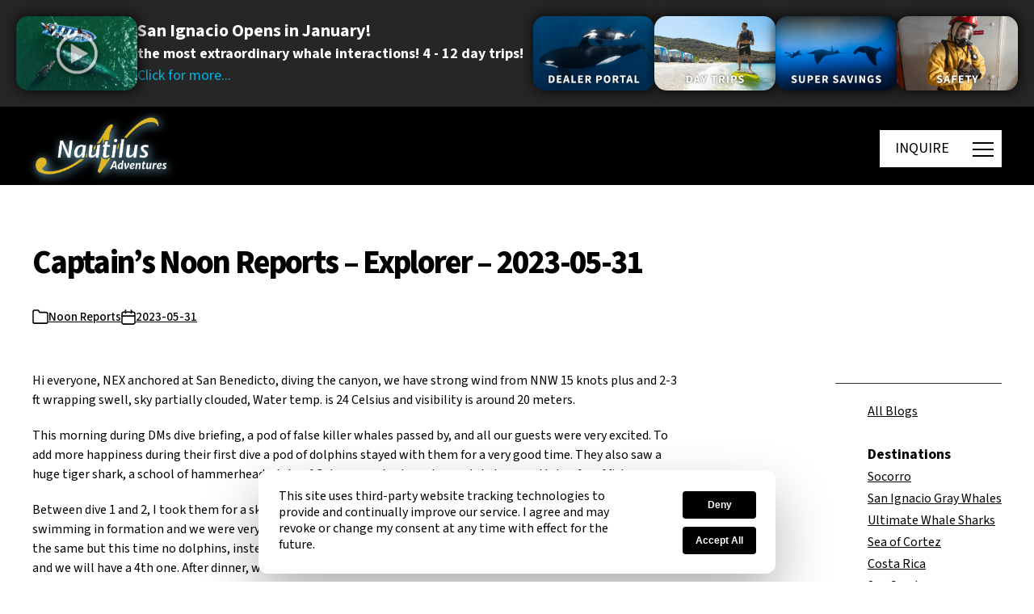

--- FILE ---
content_type: text/html
request_url: https://nautilusliveaboards.com/2023/05/31/captains-noon-reports-explorer-2023-05-31/
body_size: 54513
content:
<!DOCTYPE html>

<html class="no-js" lang="en-CA">
<head>
	<meta http-equiv="Content-type" content="text/html; charset=utf-8" />




<!-- 	  <link rel="stylesheet" href="https://code.jquery.com/ui/1.13.3/themes/base/jquery-ui.css"> -->
	
    
    <script src="https://web.cmp.usercentrics.eu/modules/autoblocker.js"></script>
    <script id="usercentrics-cmp" src="https://web.cmp.usercentrics.eu/ui/loader.js" data-settings-id="W8Jx1YXQTDoDOa" async></script>
	
	<!-- Google tag (gtag.js) -->
		<script async src="https://www.googletagmanager.com/gtag/js?id=G-JZW8QFPCY9"></script>
		<script async>
			window.dataLayer = window.dataLayer || [];
			function gtag(){dataLayer.push(arguments);}
			gtag('js', new Date());

			gtag('config', 'G-JZW8QFPCY9');
		</script>
	<!-- End Google tag (gtag.js) -->
	
	<!-- Google Tag Manager -->
	<script async>(function(w,d,s,l,i){w[l]=w[l]||[];w[l].push({'gtm.start':
	new Date().getTime(),event:'gtm.js'});var f=d.getElementsByTagName(s)[0],
	j=d.createElement(s),dl=l!='dataLayer'?'&l='+l:'';j.async=true;j.src=
	'https://www.googletagmanager.com/gtm.js?id='+i+dl;f.parentNode.insertBefore(j,f);
	})(window,document,'script','dataLayer','GTM-WLCM7FJ');</script>
	<!-- End Google Tag Manager -->
	
	<!-- Global site tag (gtag.js) - Google Ads: AW-988202367 -->
	<script async src="https://www.googletagmanager.com/gtag/js?id=AW-988202367"></script>
	<script async>
	  window.dataLayer = window.dataLayer || [];
	  function gtag(){dataLayer.push(arguments);}
	  gtag('js', new Date());

	  gtag('config', 'AW-988202367');
	</script>
	<!-- End Global site tag (gtag.js) - Google Ads: AW-988202367 -->	

	<!-- Start of LiveChat (www.livechat.com) code -->
	<script src="https://code.jquery.com/jquery-3.7.1.js" async></script>
  <script src="https://code.jquery.com/ui/1.13.3/jquery-ui.js" async></script>
 <script src="/wp-content/plugins/video-popup/js/YouTubePopUp.jquery.js" async></script> 
	<script async>
	function gtag_enabled() {			
		return true;
	}			
	</script>
	
<script>
    window.__lc = window.__lc || {};
    window.__lc.license = 11397714;
    ;(function(n,t,c){function i(n){return e._h?e._h.apply(null,n):e._q.push(n)}var e={_q:[],_h:null,_v:"2.0",on:function(){i(["on",c.call(arguments)])},once:function(){i(["once",c.call(arguments)])},off:function(){i(["off",c.call(arguments)])},get:function(){if(!e._h)throw new Error("[LiveChatWidget] You can't use getters before load.");return i(["get",c.call(arguments)])},call:function(){i(["call",c.call(arguments)])},init:function(){var n=t.createElement("script");n.async=!0,n.type="text/javascript",n.src="https://cdn.livechatinc.com/tracking.js",t.head.appendChild(n)}};!n.__lc.asyncInit&&e.init(),n.LiveChatWidget=n.LiveChatWidget||e}(window,document,[].slice))
</script>
<noscript><a href="https://www.livechat.com/chat-with/11397714/" rel="nofollow">Chat with us</a>, powered by <a href="https://www.livechat.com/?welcome" rel="noopener nofollow" target="_blank">LiveChat</a></noscript>
<!-- End of LiveChat code -->
	<script async>			
		window.addEventListener("DOMContentLoaded",()=>{const body=document.querySelector("body");const lockPaddingValue=window.innerWidth-body.offsetWidth+"px";const wrapper=document.getElementById("site-content");const burgerMain=document.querySelector(".js-main-burger");const menu=document.querySelector(".main-menu");const header=document.querySelector(".header");const headerV2=document.querySelector(".header.version-2");const headerV3=document.querySelector(".header.version-3");const headerV4=document.querySelector(".header.version-4");const setHeight=()=>{const heroBlocks=document.querySelectorAll(".main-hero-block-mobile");heroBlocks.forEach(heroBlock=>{if(heroBlock&&window.innerWidth<600){const currentHeight=window.innerHeight;const newHeight=currentHeight+190;heroBlock.style.minHeight=`${currentHeight}px`}})}
setHeight();if(headerV2||headerV3||headerV4){const burgerSecond=document.querySelector(".js-second-burger");const popupButtons=document.querySelectorAll('.open-popup-button');burgerMain.addEventListener("click",()=>{body.style.overflow="hidden";bodyLock();menu.classList.add("active")});burgerSecond.addEventListener("click",()=>{const menuActive=document.querySelector(".main-menu.active");body.style.overflow="";bodyUnLock();menu.classList.remove("active")});if(popupButtons.length>0){for(let index=0;index<popupButtons.length;index++){const popupButton=popupButtons[index];popupButton.addEventListener("click",function(e){const curentPopup=popupButton.nextElementSibling;popupOpen(curentPopup)})}}
const popupCloseIcon=document.querySelectorAll('.close-popup');if(popupCloseIcon.length>0){for(let index=0;index<popupCloseIcon.length;index++){const el=popupCloseIcon[index];el.addEventListener('click',function(e){popupClose(el.closest('.popup-bar'));e.preventDefault()})}}
function popupOpen(curentPopup){if(curentPopup){const popupActive=document.querySelector('.popup-bar.open');if(popupActive){popupClose(popupActive,!1)}
curentPopup.classList.add('open');curentPopup.addEventListener("click",function(e){if(!e.target.closest('.popup-bar__content')){popupClose(e.target.closest('.popup-bar'))}})}}
function popupClose(popupActive){const videoIframe=popupActive.querySelector('iframe');popupActive.classList.remove('open');const videoSrc=videoIframe.src;videoIframe.src='';videoIframe.src=videoSrc+'?autoplay=0'}}else{burgerMain.addEventListener("click",()=>{const menuActive=document.querySelector(".main-menu.active");if(menuActive){body.style.overflow="";bodyUnLock()}else{body.style.overflow="hidden";bodyLock()}
burgerMain.classList.toggle("active");menu.classList.toggle("active")})}
function bodyLock(){header.style.paddingRight=lockPaddingValue;wrapper.style.paddingRight=lockPaddingValue}
function bodyUnLock(){header.style.paddingRight="";wrapper.style.paddingRight=""}
const accordeonsDesktop=document.querySelectorAll(".menu-item-has-children");if(accordeonsDesktop.length>0){accordeonsDesktop.forEach((accordeon)=>{const accordeonHeader=accordeon.querySelector("a");if(accordeonHeader.nextElementSibling){accordeonHeader.addEventListener("click",(e)=>{e.preventDefault();_slideToggle(accordeonHeader.nextElementSibling);e.target.classList.toggle("active")})}})}});let _slideUp=(target,duration=500)=>{target.style.transitionProperty='height, margin, padding';target.style.transitionDuration=duration+'ms';target.style.height=target.offsetHeight+'px';target.offsetHeight;target.style.overflow='hidden';target.style.height=0;target.style.paddingTop=0;target.style.paddingBottom=0;target.style.marginTop=0;target.style.marginBottom=0;window.setTimeout(()=>{target.style.display='none';target.style.removeProperty('height');target.style.removeProperty('padding-top');target.style.removeProperty('padding-bottom');target.style.removeProperty('margin-top');target.style.removeProperty('margin-bottom');target.style.removeProperty('overflow');target.style.removeProperty('transition-duration');target.style.removeProperty('transition-property');target.classList.remove('_slide')},duration)}
let _slideDown=(target,duration=500)=>{target.style.removeProperty('display');let display=window.getComputedStyle(target).display;if(display==='none')
display='block';target.style.display=display;let height=target.offsetHeight;target.style.overflow='hidden';target.style.height=0;target.style.paddingTop=0;target.style.paddingBottom=0;target.style.marginTop=0;target.style.marginBottom=0;target.offsetHeight;target.style.transitionProperty="height, margin, padding";target.style.transitionDuration=duration+'ms';target.style.height=height+'px';target.style.removeProperty('padding-top');target.style.removeProperty('padding-bottom');target.style.removeProperty('margin-top');target.style.removeProperty('margin-bottom');window.setTimeout(()=>{target.style.removeProperty('height');target.style.removeProperty('overflow');target.style.removeProperty('transition-duration');target.style.removeProperty('transition-property');target.classList.remove('_slide')},duration)}
let _slideToggle=(target,duration=500)=>{if(!target.classList.contains('_slide')){target.classList.add('_slide');if(window.getComputedStyle(target).display==='none'){return _slideDown(target,duration)}else{return _slideUp(target,duration)}}} 
document.addEventListener("DOMContentLoaded",function(){let e=document.querySelector(".desttitlecontainer"),t=Array.from(document.querySelectorAll(".desttitle"));function l(){e&&0!==t.length&&(e.innerHTML="",t.forEach(t=>{let l=t.getBoundingClientRect().top+window.scrollY,i=document.createElement("li");i.setAttribute("top",l),i.id="link_"+t.id.replace(/&/g,"_"),i.textContent=t.id.replace(/_/g," "),e.appendChild(i)}),e.querySelector("li")&&e.querySelector("li").classList.add("active"))}e&&(e.addEventListener("click",function(e){if("LI"===e.target.tagName){let t=parseFloat(e.target.getAttribute("top"));window.scrollTo({top:t-100,behavior:"smooth"})}}),window.addEventListener("scroll",function(){if(window.innerWidth>1e3){let e=window.scrollY,l=t[0].getBoundingClientRect().top+window.scrollY,i=document.querySelector(".desttitlecontainer");e>=l-170?(i.classList.add("fixed"),i.classList.remove("absolute")):(i.classList.remove("fixed"),i.classList.remove("absolute"),i.style.top="170px");let o=Array.from(i.querySelectorAll("li")),r=o[0];o.forEach(t=>{e+300>parseFloat(t.getAttribute("top"))&&(r=t)}),o.forEach(e=>e.classList.remove("active")),r.classList.add("active")}}),window.addEventListener("resize",l),l())});

	</script>
	<meta charset="UTF-8">
	<meta name="viewport" content="width=device-width, initial-scale=1.0" >
	<link rel="profile" href="https://gmpg.org/xfn/11">
	
	<meta name='robots' content='index, follow, max-image-preview:large, max-snippet:-1, max-video-preview:-1' />
	<style>img:is([sizes="auto" i], [sizes^="auto," i]) { contain-intrinsic-size: 3000px 1500px }</style>
	
	<!-- This site is optimized with the Yoast SEO plugin v25.8 - https://yoast.com/wordpress/plugins/seo/ -->
	<title>Captain’s Noon Reports – Explorer – 2023-05-31</title><link rel="preload" href="https://d1qf26eatmkhar.cloudfront.net/wp-content/uploads/2020/03/logo-white-500x203-web.png" as="image"><link rel="preload" href="https://nautilusliveaboards.com/wp-content/plugins/photo-gallery/js/scripts.min.js" as="script"><link rel="preload" href="https://nautilusliveaboards.com/wp-content/plugins/stackable-ultimate-gutenberg-blocks/dist/frontend_blocks_responsive.css" as="style" onload="this.rel='stylesheet';this.removeAttribute('onload');"><link rel="preload" href="https://nautilusliveaboards.com/wp-content/themes/twentytwentynew-child/style.css" as="style" onload="this.rel='stylesheet';this.removeAttribute('onload');"><style id="perfmatters-used-css">:where(.wp-block-button__link){border-radius:9999px;box-shadow:none;padding:calc(.667em + 2px) calc(1.333em + 2px);text-decoration:none;}:root :where(.wp-block-button .wp-block-button__link.is-style-outline),:root :where(.wp-block-button.is-style-outline>.wp-block-button__link){border:2px solid;padding:.667em 1.333em;}:root :where(.wp-block-button .wp-block-button__link.is-style-outline:not(.has-text-color)),:root :where(.wp-block-button.is-style-outline>.wp-block-button__link:not(.has-text-color)){color:currentColor;}:root :where(.wp-block-button .wp-block-button__link.is-style-outline:not(.has-background)),:root :where(.wp-block-button.is-style-outline>.wp-block-button__link:not(.has-background)){background-color:initial;background-image:none;}:where(.wp-block-columns){margin-bottom:1.75em;}:where(.wp-block-columns.has-background){padding:1.25em 2.375em;}:where(.wp-block-post-comments input[type=submit]){border:none;}:where(.wp-block-cover-image:not(.has-text-color)),:where(.wp-block-cover:not(.has-text-color)){color:#fff;}:where(.wp-block-cover-image.is-light:not(.has-text-color)),:where(.wp-block-cover.is-light:not(.has-text-color)){color:#000;}:root :where(.wp-block-cover h1:not(.has-text-color)),:root :where(.wp-block-cover h2:not(.has-text-color)),:root :where(.wp-block-cover h3:not(.has-text-color)),:root :where(.wp-block-cover h4:not(.has-text-color)),:root :where(.wp-block-cover h5:not(.has-text-color)),:root :where(.wp-block-cover h6:not(.has-text-color)),:root :where(.wp-block-cover p:not(.has-text-color)){color:inherit;}:where(.wp-block-file){margin-bottom:1.5em;}:where(.wp-block-file__button){border-radius:2em;display:inline-block;padding:.5em 1em;}:where(.wp-block-file__button):is(a):active,:where(.wp-block-file__button):is(a):focus,:where(.wp-block-file__button):is(a):hover,:where(.wp-block-file__button):is(a):visited{box-shadow:none;color:#fff;opacity:.85;text-decoration:none;}:where(.wp-block-group.wp-block-group-is-layout-constrained){position:relative;}.wp-block-image>a,.wp-block-image>figure>a{display:inline-block;}.wp-block-image img{box-sizing:border-box;height:auto;max-width:100%;vertical-align:bottom;}.wp-block-image[style*=border-radius] img,.wp-block-image[style*=border-radius]>a{border-radius:inherit;}.wp-block-image.alignfull img,.wp-block-image.alignwide img{height:auto;width:100%;}.wp-block-image :where(figcaption){margin-bottom:1em;margin-top:.5em;}.wp-block-image figure{margin:0;}.wp-lightbox-overlay.active{visibility:visible;}@media not (prefers-reduced-motion){.wp-lightbox-overlay.active{animation:turn-on-visibility .25s both;}.wp-lightbox-overlay.active img{animation:turn-on-visibility .35s both;}.wp-lightbox-overlay.zoom.active{animation:none;opacity:1;visibility:visible;}.wp-lightbox-overlay.zoom.active .lightbox-image-container{animation:lightbox-zoom-in .4s;}.wp-lightbox-overlay.zoom.active .lightbox-image-container img{animation:none;}.wp-lightbox-overlay.zoom.active .scrim{animation:turn-on-visibility .4s forwards;}}@keyframes show-content-image{0%{visibility:hidden;}99%{visibility:hidden;}to{visibility:visible;}}@keyframes turn-on-visibility{0%{opacity:0;}to{opacity:1;}}@keyframes turn-off-visibility{0%{opacity:1;visibility:visible;}99%{opacity:0;visibility:visible;}to{opacity:0;visibility:hidden;}}@keyframes lightbox-zoom-in{0%{transform:translate(calc(( -100vw + var(--wp--lightbox-scrollbar-width) ) / 2 + var(--wp--lightbox-initial-left-position)),calc(-50vh + var(--wp--lightbox-initial-top-position))) scale(var(--wp--lightbox-scale));}to{transform:translate(-50%,-50%) scale(1);}}@keyframes lightbox-zoom-out{0%{transform:translate(-50%,-50%) scale(1);visibility:visible;}99%{visibility:visible;}to{transform:translate(calc(( -100vw + var(--wp--lightbox-scrollbar-width) ) / 2 + var(--wp--lightbox-initial-left-position)),calc(-50vh + var(--wp--lightbox-initial-top-position))) scale(var(--wp--lightbox-scale));visibility:hidden;}}:where(.wp-block-latest-comments:not([style*=line-height] .wp-block-latest-comments__comment)){line-height:1.1;}:where(.wp-block-latest-comments:not([style*=line-height] .wp-block-latest-comments__comment-excerpt p)){line-height:1.8;}:root :where(.wp-block-latest-posts.is-grid){padding:0;}:root :where(.wp-block-latest-posts.wp-block-latest-posts__list){padding-left:0;}ol,ul{box-sizing:border-box;}:root :where(.wp-block-list.has-background){padding:1.25em 2.375em;}:where(.wp-block-navigation.has-background .wp-block-navigation-item a:not(.wp-element-button)),:where(.wp-block-navigation.has-background .wp-block-navigation-submenu a:not(.wp-element-button)){padding:.5em 1em;}:where(.wp-block-navigation .wp-block-navigation__submenu-container .wp-block-navigation-item a:not(.wp-element-button)),:where(.wp-block-navigation .wp-block-navigation__submenu-container .wp-block-navigation-submenu a:not(.wp-element-button)),:where(.wp-block-navigation .wp-block-navigation__submenu-container .wp-block-navigation-submenu button.wp-block-navigation-item__content),:where(.wp-block-navigation .wp-block-navigation__submenu-container .wp-block-pages-list__item button.wp-block-navigation-item__content){padding:.5em 1em;}@keyframes overlay-menu__fade-in-animation{0%{opacity:0;transform:translateY(.5em);}to{opacity:1;transform:translateY(0);}}:root :where(p.has-background){padding:1.25em 2.375em;}:where(p.has-text-color:not(.has-link-color)) a{color:inherit;}:where(.wp-block-post-comments-form) input:not([type=submit]),:where(.wp-block-post-comments-form) textarea{border:1px solid #949494;font-family:inherit;font-size:1em;}:where(.wp-block-post-comments-form) input:where(:not([type=submit]):not([type=checkbox])),:where(.wp-block-post-comments-form) textarea{padding:calc(.667em + 2px);}:where(.wp-block-post-excerpt){box-sizing:border-box;margin-bottom:var(--wp--style--block-gap);margin-top:var(--wp--style--block-gap);}.wp-block-post-featured-image.alignfull img,.wp-block-post-featured-image.alignwide img{width:100%;}:where(.wp-block-preformatted.has-background){padding:1.25em 2.375em;}:where(.wp-block-search__button){border:1px solid #ccc;padding:6px 10px;}:where(.wp-block-search__input){font-family:inherit;font-size:inherit;font-style:inherit;font-weight:inherit;letter-spacing:inherit;line-height:inherit;text-transform:inherit;}:where(.wp-block-search__button-inside .wp-block-search__inside-wrapper){border:1px solid #949494;box-sizing:border-box;padding:4px;}:where(.wp-block-search__button-inside .wp-block-search__inside-wrapper) :where(.wp-block-search__button){padding:4px 8px;}:root :where(.wp-block-separator.is-style-dots){height:auto;line-height:1;text-align:center;}:root :where(.wp-block-separator.is-style-dots):before{color:currentColor;content:"···";font-family:serif;font-size:1.5em;letter-spacing:2em;padding-left:2em;}:root :where(.wp-block-site-logo.is-style-rounded){border-radius:9999px;}:root :where(.wp-block-social-links .wp-social-link a){padding:.25em;}:root :where(.wp-block-social-links.is-style-logos-only .wp-social-link a){padding:0;}:root :where(.wp-block-social-links.is-style-pill-shape .wp-social-link a){padding-left:.6666666667em;padding-right:.6666666667em;}.wp-block-tag-cloud.alignfull{padding-left:1em;padding-right:1em;}:root :where(.wp-block-tag-cloud.is-style-outline){display:flex;flex-wrap:wrap;gap:1ch;}:root :where(.wp-block-tag-cloud.is-style-outline a){border:1px solid;font-size:unset !important;margin-right:0;padding:1ch 2ch;text-decoration:none !important;}:root :where(.wp-block-table-of-contents){box-sizing:border-box;}:where(.wp-block-term-description){box-sizing:border-box;margin-bottom:var(--wp--style--block-gap);margin-top:var(--wp--style--block-gap);}:where(pre.wp-block-verse){font-family:inherit;}.editor-styles-wrapper,.entry-content{counter-reset:footnotes;}:root{--wp--preset--font-size--normal:16px;--wp--preset--font-size--huge:42px;}.has-text-align-center{text-align:center;}.screen-reader-text{border:0;clip-path:inset(50%);height:1px;margin:-1px;overflow:hidden;padding:0;position:absolute;width:1px;word-wrap:normal !important;}.screen-reader-text:focus{background-color:#ddd;clip-path:none;color:#444;display:block;font-size:1em;height:auto;left:5px;line-height:normal;padding:15px 23px 14px;text-decoration:none;top:5px;width:auto;z-index:100000;}html :where(.has-border-color){border-style:solid;}html :where([style*=border-top-color]){border-top-style:solid;}html :where([style*=border-right-color]){border-right-style:solid;}html :where([style*=border-bottom-color]){border-bottom-style:solid;}html :where([style*=border-left-color]){border-left-style:solid;}html :where([style*=border-width]){border-style:solid;}html :where([style*=border-top-width]){border-top-style:solid;}html :where([style*=border-right-width]){border-right-style:solid;}html :where([style*=border-bottom-width]){border-bottom-style:solid;}html :where([style*=border-left-width]){border-left-style:solid;}html :where(img[class*=wp-image-]){height:auto;max-width:100%;}:where(figure){margin:0 0 1em;}html :where(.is-position-sticky){--wp-admin--admin-bar--position-offset:var(--wp-admin--admin-bar--height,0px);}@media screen and (max-width:600px){html :where(.is-position-sticky){--wp-admin--admin-bar--position-offset:0px;}}.ugb-blockquote--v3{padding:0 !important;}.ugb-blockquote.ugb-blockquote--v3{border:0 !important;font-style:italic;overflow:visible;position:relative;text-align:inherit;}.ugb-blockquote.ugb-blockquote--v3:after,.ugb-blockquote.ugb-blockquote--v3:not(.ugb--has-block-background):before{content:"";display:none !important;}.ugb-blockquote.ugb-blockquote--v3 .ugb-blockquote__item{padding:60px 35px;position:relative;}.ugb-blockquote.ugb-blockquote--v3 .ugb-blockquote__quote{fill:rgba(129,141,165,.32);height:70px;left:0;position:absolute;top:0;transform:translateX(-50%) translateY(-30%);width:70px;z-index:5;}.ugb-blockquote.ugb-blockquote--v3 .ugb-blockquote__content{position:relative;z-index:6;}:where(.ugb-button-wrapper) .ugb-block-content{justify-content:center;}.ugb-button-wrapper .ugb-block-content{align-items:center;display:flex !important;flex-wrap:wrap;margin-left:-.5em;margin-right:-.5em;width:calc(100% + 1em);}.ugb-button-wrapper .ugb-block-content .ugb-button{display:block;margin:0 .5em .5em;}.ugb-cta.ugb-main-block.alignfull.ugb-main-block--inner-full,.ugb-cta.ugb-main-block.alignfull:not(.ugb--has-block-background){padding:0;}.ugb-cta.ugb-main-block.alignfull.ugb-main-block--inner-full .ugb-cta__item,.ugb-cta.ugb-main-block.alignfull:not(.ugb--has-block-background) .ugb-cta__item{border-radius:0;}.ugb-container.ugb-container--v2.alignfull:not(.ugb-container--design-plain):not(.ugb--has-block-background){padding-left:0;padding-right:0;}.ugb-container.ugb-container--v2.alignfull:not(.ugb-container--design-plain):not(.ugb--has-block-background)>.ugb-inner-block>.ugb-block-content>.ugb-container__wrapper{border-radius:0 !important;}.ugb-container.ugb-container--v2 .ugb-container__side{align-items:center;display:flex;flex-direction:column;justify-content:center;}.ugb-container.ugb-container--v2 .ugb-container__content-wrapper,.ugb-container.ugb-container--v2 .ugb-container__side{width:100%;}.ugb-container.ugb-container--v2 .ugb-container__content-wrapper>:first-child{margin-top:0;}.ugb-container.ugb-container--v2 .ugb-container__content-wrapper>:last-child{margin-bottom:0;}.ugb-container.ugb-container--v2 .ugb--has-block-background,.ugb-container.ugb-container--v2 .ugb-main-block.alignfull{margin-left:0;margin-right:0;width:auto !important;}.ugb-container.ugb-container--v2.ugb-container--design-plain>.ugb-inner-block>.ugb-block-content>.ugb-container__wrapper{background:none;border-radius:0;box-shadow:none;overflow:visible;padding-left:0;padding-right:0;}.ugb-header.ugb-header--v3.ugb-main-block.alignfull:not(.ugb-main-block--inner-center):not(.ugb-main-block--inner-wide){padding:0;}.ugb-header.ugb-header--v3.ugb-main-block.alignfull:not(.ugb-main-block--inner-center):not(.ugb-main-block--inner-wide) .ugb-header__item{border-radius:0;}.ugb-separator.alignfull,.ugb-separator.alignfull .ugb-separator__svg-wrapper{overflow:visible;}.ugb-spacer.ugb-spacer--v2{background-position:50%;background-size:cover;height:50px;margin-bottom:0 !important;margin-top:0 !important;padding:0 !important;}.ugb-spacer.ugb-spacer--v2 .ugb-block-content,.ugb-spacer.ugb-spacer--v2 .ugb-inner-block,.ugb-spacer.ugb-spacer--v2 .ugb-spacer--inner{height:100%;}.ugb-video-popup--v3 .ugb-video-popup__play-button{position:absolute;}.ugb-video-popup--v3 .ugb-video-popup__play-button svg{fill:#fff;}.ugb-video-popup__wrapper{background-color:#fff;background-color:#000;background-position:50%;background-size:cover;border-radius:12px;box-shadow:0 5px 5px 0 rgba(18,63,82,.035),0 0 0 1px rgba(176,181,193,.2);height:400px;margin-left:auto;margin-right:auto;overflow:hidden;padding:0;position:relative;width:100%;}.ugb-video-popup__wrapper:before{transition:all .3s ease-in-out;}.ugb-video-popup.ugb-video-popup--v3.alignfull.ugb-main-block--inner-full.ugb--has-block-background .ugb-video-popup__wrapper,.ugb-video-popup.ugb-video-popup--v3.alignfull:not(.ugb--has-block-background) .ugb-video-popup__wrapper{border-radius:0;margin-left:-35px;margin-right:-35px;width:calc(100% + 70px);}.ugb-video-popup__overlay{bottom:0;left:0;position:absolute !important;right:0;top:0;z-index:6 !important;}button.ugb-video-popup__overlay{all:unset;background:rgba(0,0,0,0) !important;bottom:0;cursor:pointer;height:100%;left:0;right:0;top:0;width:100%;}.ugb-video-popup__play-button{align-items:center;bottom:0;display:flex;flex-direction:column;justify-content:center;left:0;position:absolute;right:0;top:0;z-index:2;}.ugb-video-popup__play-button svg{fill:#fff;height:10%;min-height:30px;min-width:30px;width:10%;}.ugb-button{align-items:center;background:#2091e1;background:var(--s-primary-color,#2091e1);border:none;border-radius:4px;cursor:pointer;display:inline-block;font-size:1em;line-height:1.5 !important;opacity:1;padding:8px 26px;position:relative;}.ugb-button,.ugb-button .ugb-button--inner{box-shadow:none !important;transition:all .2s ease-in-out;}.ugb-button .ugb-button--inner{color:#fff;display:block;margin:0 !important;padding:0 !important;text-decoration:none !important;}.ugb-button:hover{box-shadow:none !important;opacity:.85;}.ugb-button:not(.ugb-link-button):not(.ugb-button--design-link){text-decoration:none !important;}.ugb-button:before{border-radius:4px;bottom:0;left:0;opacity:0;position:absolute;right:0;top:0;transition:all .2s ease-in-out;z-index:1;}.ugb-button:hover:before{opacity:1;}.ugb-button *{position:relative;z-index:2;}.ugb-button .ugb-button--inner:hover{color:#fff;}.ugb--has-background-overlay{background-position:50%;background-size:cover;position:relative;z-index:1;}.ugb--has-background-overlay.ugb--has-background-overlay:before{bottom:0;content:"";left:0;position:absolute;right:0;top:0;z-index:2;}.ugb--has-background-overlay>*{position:relative;z-index:3;}.ugb-main-block>*{z-index:2;}.ugb-main-block .ugb-inner-block{z-index:5;}.ugb-main-block.ugb--has-block-background.alignfull.alignfull.alignfull.alignfull{margin-bottom:0;margin-top:0;padding-bottom:70px;padding-top:70px;}.ugb-main-block.ugb--has-block-background.alignfull.alignfull.alignfull.alignfull.ugb-main-block--inner-full>.ugb-inner-block{width:100%;}:where(.ugb-main-block).ugb--has-block-background{background-position:50%;background-size:cover;}.ugb-main-block,[class*=ugb-] form[class*=-link],[class*=ugb-]+form[class*=-link],form[class*=ugb-][class*=-link]{align-items:center;display:flex;justify-content:center;}.ugb-main-block{margin-bottom:35px;margin-top:35px;padding:0;}.ugb-main-block.alignfull{padding:0 35px;}.ugb-block-content,.ugb-inner-block{margin:0;padding:0;position:relative;width:100%;}div[class^=wp-block-ugb-]{z-index:1;}@supports (-webkit-touch-callout:inherit){[class*=ugb-]{background-attachment:scroll !important;}}.ugb-block-content:after,.ugb-block-content:before{content:none !important;}.ugb-main-block{position:relative;}@media screen and (max-width:600px){.ugb-video-popup__wrapper{padding:35px 17.5px;}.ugb-main-block.alignfull{padding-left:17.5px;padding-right:17.5px;}}@media screen and (max-width:782px){.ugb-video-popup__wrapper{padding:40px 23.3333333333px;}}@media screen and (-ms-high-contrast:active) and (max-width:600px),screen and (-ms-high-contrast:none) and (max-width:600px){.ugb-block-content{display:block !important;}}@media (-ms-high-contrast:none){.ugb-feature.ugb-feature--v2 .ugb-feature__image.ugb-feature__image-has-shape.ugb-img.ugb-img--shape,.ugb-img.ugb-img--shape,::-ms-backdrop{border-radius:9999px !important;}}@media screen and (min-width:960px){.ugb-main-block.ugb--has-block-background.alignfull.alignfull.alignfull.alignfull.ugb-main-block--inner-center>.ugb-inner-block{max-width:900px;max-width:var(--content-width);}}@media screen and (min-width:1280px){.ugb-main-block.ugb--has-block-background.alignfull.alignfull.alignfull.alignfull.ugb-main-block--inner-wide>.ugb-inner-block{min-width:1200px;width:75vw;}}.wp-block-nk-awb{padding:20px 30px;}.nk-awb-fullheight{min-height:100vh;}body.admin-bar .nk-awb-fullheight{min-height:calc(100vh - 32px);}@media screen and (max-width: 782px){body.admin-bar .nk-awb-fullheight{min-height:calc(100vh - 42px);}}@media screen and (max-width: 600px){body.admin-bar .nk-awb-fullheight{min-height:100vh;}}.nk-awb-content-valign-center,.nk-awb-content-valign-top,.nk-awb-content-valign-bottom{display:flex;flex-direction:column;justify-content:center;}.nk-awb-content-valign-bottom{justify-content:flex-end;}.nk-awb .nk-awb-inner>.jarallax-img,.nk-awb .nk-awb-inner>picture>img{position:absolute;top:0;left:0;z-index:-100;width:100%;height:100%;pointer-events:none;-o-object-fit:cover;object-fit:cover;}.nk-awb [data-awb-image-background-size=contain]>.nk-awb-inner>.jarallax-img,.nk-awb [data-awb-image-background-size=contain]>.nk-awb-inner>picture>img{-o-object-fit:contain;object-fit:contain;}@font-face{font-family:"bwg";src:url("https://nautilusliveaboards.com/wp-content/plugins/photo-gallery/css/bwg-fonts/fonts/bwg.eot?qy18kk");src:url("https://nautilusliveaboards.com/wp-content/plugins/photo-gallery/css/bwg-fonts/fonts/bwg.eot?qy18kk#iefix") format("embedded-opentype"),url("https://nautilusliveaboards.com/wp-content/plugins/photo-gallery/css/bwg-fonts/fonts/bwg.ttf?qy18kk") format("truetype"),url("https://nautilusliveaboards.com/wp-content/plugins/photo-gallery/css/bwg-fonts/fonts/bwg.woff?qy18kk") format("woff"),url("https://nautilusliveaboards.com/wp-content/plugins/photo-gallery/css/bwg-fonts/fonts/bwg.svg?qy18kk#bwg") format("svg");font-weight:normal;font-style:normal;}[class^="bwg-icon-"],[class*=" bwg-icon-"],.bwg-icon{font-family:"bwg" !important;speak:none;display:inline-block;line-height:1;font-style:normal;font-weight:normal;font-variant:normal;text-transform:none;vertical-align:top;-webkit-font-smoothing:antialiased;-moz-osx-font-smoothing:grayscale;}div[id^=bwg_container] p{padding:0 !important;margin:0 !important;}div[id^=bwg_container] img{box-shadow:none !important;}div[id^=bwg_container] *{margin:0;}@media print{#spider_popup_left,#spider_popup_right,.bwg_image_info,[class^=bwg_slideshow_title_text_],[id^=bwg_slideshow_play_pause_],[id^=spider_slideshow_left_],[id^=spider_slideshow_right_]{background:0 0;}}div[id^=bwg_container1_] div[id^=bwg_container2_] div[class^=bwg_slide_container_] img[id^=bwg_slideshow_image_]{display:inline-block;}div[id^=bwg_container1_] div[id^=bwg_container2_] div[class^=bwg_slideshow_image_wrap_] *{box-sizing:border-box;-moz-box-sizing:border-box;-webkit-box-sizing:border-box;}div[id^=bwg_container1_] div[id^=bwg_container2_] div[class^=bwg_slideshow_image_wrap_]{border-collapse:collapse;display:table;position:relative;text-align:center;margin:auto;}div[id^=bwg_container1_] div[id^=bwg_container2_] img[class^=bwg_slideshow_image_]{display:inline-block;padding:0 !important;margin:0 !important;float:none !important;vertical-align:middle;}div[id^=bwg_container1_] div[id^=bwg_container2_] span[class^=bwg_slideshow_embed_]{padding:0 !important;margin:0 !important;float:none !important;vertical-align:middle;display:inline-block;text-align:center;}div[id^=bwg_container1_] div[id^=bwg_container2_] img[class^=bwg_slideshow_watermark_]{position:relative;z-index:15;}div[id^=bwg_container1_] div[id^=bwg_container2_] span[id^=bwg_slideshow_play_pause-ico_]{display:none !important;cursor:pointer;position:relative;z-index:13;}div[id^=bwg_container1_] div[id^=bwg_container2_] span[id^=bwg_slideshow_play_pause-ico_]:hover{display:inline-block;position:relative;z-index:13;}div[id^=bwg_container1_] div[id^=bwg_container2_] a[id^=spider_slideshow_left_],div[id^=bwg_container1_] div[id^=bwg_container2_] a[id^=spider_slideshow_right_]{bottom:35%;cursor:pointer;display:inline;height:30%;outline:medium none;position:absolute;width:35%;z-index:13;}div[id^=bwg_container1_] div[id^=bwg_container2_] a[id^=spider_slideshow_left_]{left:0;}div[id^=bwg_container1_] div[id^=bwg_container2_] a[id^=spider_slideshow_right_]{right:0;}div[id^=bwg_container1_] div[id^=bwg_container2_] a[id^=spider_slideshow_left_]:hover,div[id^=bwg_container1_] div[id^=bwg_container2_] a[id^=spider_slideshow_right_]:hover{visibility:visible;}div[id^=bwg_container1_] div[id^=bwg_container2_] a[id^=spider_slideshow_left_]:hover,div[id^=bwg_container1_] div[id^=bwg_container2_] a[id^=spider_slideshow_right_]:hover{visibility:visible;}div[id^=bwg_container1_] div[id^=bwg_container2_] a[id^=spider_slideshow_right_]:hover span{left:auto !important;right:20px !important;}div[id^=bwg_container1_] div[id^=bwg_container2_] a[id^=spider_slideshow_left_]:hover span{left:20px !important;}div[id^=bwg_container1_] div[id^=bwg_container2_] span[id^=spider_slideshow_left-ico_] span,div[id^=bwg_container1_] div[id^=bwg_container2_] span[id^=spider_slideshow_right-ico_] span{display:table-cell;text-align:center;vertical-align:middle;z-index:13;}div[id^=bwg_container1_] div[id^=bwg_container2_] span[id^=spider_slideshow_left-ico_],div[id^=bwg_container1_] div[id^=bwg_container2_] span[id^=spider_slideshow_right-ico_]{z-index:13;-moz-box-sizing:content-box;box-sizing:content-box;cursor:pointer;display:table;line-height:0;margin-top:-15px;position:absolute;top:50%;}div[id^=bwg_container1_] div[id^=bwg_container2_] span[id^=spider_slideshow_left-ico_]:hover,div[id^=bwg_container1_] div[id^=bwg_container2_] span[id^=spider_slideshow_right-ico_]:hover{cursor:pointer;}div[id^=bwg_container1_] div[id^=bwg_container2_] div[class^=bwg_slideshow_image_container_]{display:table;position:absolute;text-align:center;vertical-align:middle;}div[id^=bwg_container1_] div[id^=bwg_container2_] div[class^=bwg_slideshow_filmstrip_container_]{position:absolute;}div[id^=bwg_container1_] div[id^=bwg_container2_] div[class^=bwg_slideshow_filmstrip_thumbnails_]{margin:0 auto;overflow:hidden;position:relative;}div[id^=bwg_container1_] div[id^=bwg_container2_] div[class^=bwg_slideshow_filmstrip_thumbnail_]{position:relative;background:0 0;cursor:pointer;float:left;overflow:hidden;}div[id^=bwg_container1_] div[id^=bwg_container2_] div[class^=bwg_slideshow_thumb_active_]{opacity:1;}div[id^=bwg_container1_] div[id^=bwg_container2_] img[class^=bwg_slideshow_filmstrip_thumbnail_img_]{display:block;opacity:1;padding:0 !important;}div[id^=bwg_container1_] div[id^=bwg_container2_] div[class^=bwg_slideshow_filmstrip_left_]{cursor:pointer;vertical-align:middle;}div[id^=bwg_container1_] div[id^=bwg_container2_] div[class^=bwg_slideshow_filmstrip_right_]{cursor:pointer;vertical-align:middle;}div[id^=bwg_container1_] div[id^=bwg_container2_] a[class^=bwg_none_selectable_]{-webkit-touch-callout:none;-webkit-user-select:none;-khtml-user-select:none;-moz-user-select:none;-ms-user-select:none;user-select:none;}div[id^=bwg_container1_] div[id^=bwg_container2_] div[class^=bwg_slideshow_watermark_container_]{display:table-cell;margin:0 auto;position:relative;vertical-align:middle;}div[id^=bwg_container1_] div[id^=bwg_container2_] span[class^=bwg_slideshow_watermark_spun_]{display:table-cell;overflow:hidden;position:relative;}div[id^=bwg_container1_] div[id^=bwg_container2_] span[class^=bwg_slideshow_title_spun_]{display:table-cell;overflow:hidden;position:relative;}div[id^=bwg_container1_] div[id^=bwg_container2_] span[class^=bwg_slideshow_description_spun_]{display:table-cell;overflow:hidden;position:relative;}div[id^=bwg_container1_] div[id^=bwg_container2_] img[class^=bwg_slideshow_watermark_image_]{padding:0 !important;float:none !important;margin:4px !important;position:relative;z-index:15;}div[id^=bwg_container1_] div[id^=bwg_container2_] a[class^=bwg_slideshow_watermark_text_],div[id^=bwg_container1_] div[id^=bwg_container2_] a[class^=bwg_slideshow_watermark_text_]:hover{text-decoration:none;margin:4px;position:relative;z-index:15;}div[id^=bwg_container1_] div[id^=bwg_container2_] div[class^=bwg_slideshow_title_text_]{text-decoration:none;position:relative;z-index:11;display:inline-block;word-wrap:break-word;word-break:break-word;}div[id^=bwg_container1_] div[id^=bwg_container2_] div[class^=bwg_slideshow_description_text_]{text-decoration:none;position:relative;z-index:15;margin:5px;display:inline-block;word-wrap:break-word;word-break:break-word;}div[id^=bwg_container1_] div[id^=bwg_container2_] div[class^=bwg_slide_container_]{display:table-cell;margin:0 auto;position:absolute;vertical-align:middle;width:100%;height:100%;}div[id^=bwg_container1_] div[id^=bwg_container2_] div[class^=bwg_slide_bg_]{margin:0 auto;width:inherit;height:inherit;}div[id^=bwg_container1_] div[id^=bwg_container2_] div[class^=bwg_slider_]{height:inherit;width:inherit;}div[id^=bwg_container1_] div[id^=bwg_container2_] span[class^=bwg_slideshow_image_spun_]{width:inherit;height:inherit;display:table-cell;opacity:1;position:absolute;vertical-align:middle;z-index:2;}div[id^=bwg_container1_] div[id^=bwg_container2_] span[class^=bwg_slideshow_image_second_spun_]{width:inherit;height:inherit;display:table-cell;opacity:0;position:absolute;vertical-align:middle;z-index:1;}div[id^=bwg_container1_] div[id^=bwg_container2_] span[class^=bwg_grid_]{display:none;height:100%;overflow:hidden;position:absolute;width:100%;}div[id^=bwg_container1_] div[id^=bwg_container2_] span[class^=bwg_gridlet_]{opacity:1;position:absolute;}div[id^=bwg_container1_] div[id^=bwg_container2_] span[class^=bwg_slideshow_dots_]{display:inline-block;position:relative;cursor:pointer;overflow:hidden;z-index:17;}div[id^=bwg_container1_] div[id^=bwg_container2_] div[class^=bwg_slideshow_dots_container_]{display:block;overflow:hidden;position:absolute;z-index:17;}div[id^=bwg_container1_] div[id^=bwg_container2_] div[class^=bwg_slideshow_dots_thumbnails_]{left:0;font-size:0;margin:0 auto;overflow:hidden;position:relative;}div[id^=bwg_container1_] div[id^=bwg_container2_] span[class^=bwg_slideshow_dots_active_]{opacity:1;}div[id^=bwg_container1_] div[id^=bwg_container2_] span[class^=bwg_slideshow_image_spun1_]{display:table;width:inherit;height:inherit;}div[id^=bwg_container1_] div[id^=bwg_container2_] span[class^=bwg_slideshow_image_spun2_]{display:table-cell;vertical-align:middle;text-align:center;}div[id^=bwg_container1_] div[id^=bwg_container2_] span[class^=bwg_mosaic_play_icon_spun_]{display:flex;width:auto;height:auto;opacity:1;position:absolute;top:50%;left:50%;transform:translate(-50%,-50%);z-index:100;justify-content:center;align-content:center;flex-direction:column;text-align:center;}.bwg_container .bwg_tag_button_view_container button.active{cursor:default;}@font-face{font-family:"vp-close-icon";src:url("https://nautilusliveaboards.com/wp-content/plugins/video-popup/css/vp-close-icon/fonts/vp-close-icon-font.eot?lv4qfq");src:url("https://nautilusliveaboards.com/wp-content/plugins/video-popup/css/vp-close-icon/fonts/vp-close-icon-font.eot?lv4qfq#iefix") format("embedded-opentype"),url("https://nautilusliveaboards.com/wp-content/plugins/video-popup/css/vp-close-icon/fonts/vp-close-icon-font.ttf?lv4qfq") format("truetype"),url("https://nautilusliveaboards.com/wp-content/plugins/video-popup/css/vp-close-icon/fonts/vp-close-icon-font.woff?lv4qfq") format("woff"),url("https://nautilusliveaboards.com/wp-content/plugins/video-popup/css/vp-close-icon/fonts/vp-close-icon-font.svg?lv4qfq#icomoon") format("svg");font-weight:normal;font-style:normal;}@-webkit-keyframes fadeIn{0%{opacity:0;}100%{opacity:1;}}@keyframes fadeIn{0%{opacity:0;}100%{opacity:1;}}@import url("../twentytwentynew/style.css");body,html{width:100%;}#GLIDETestimonials .sig,.main-news__label{font-style:italic;}:root{--white:#fff;--black:#000;--blue:#00b4e4;--blue-hover:#3fcdf5;--dark-blue:#303871;--yellow:#e1b724;--orange:#e69100;--red:#cd2653;--red-hover:#9f0f4c;--box-shadow:1px 0px 12px -2px #000;}html{font-size:62.5%;min-width:320px;}body,p{font-size:18px;}body{background:var(--white);max-width:100%;margin:0;}embed,img,object,svg{display:block;height:auto;max-width:100%;}p{margin:0 0 1em;}li{line-height:1.5;}a{color:inherit !important;}:active,:focus,a:active,a:focus,button{outline:0;}button{border:transparent;cursor:pointer;}h1,h2,h3,h4,h5,h6{font-feature-settings:"lnum";font-variant-numeric:lining-nums;letter-spacing:-.0415625em;}h1{font-weight:800;line-height:1.138888889;}input[type=color],input[type=date],input[type=datetime-local],input[type=datetime],input[type=email],input[type=month],input[type=number],input[type=password],input[type=search],input[type=tel],input[type=text],input[type=time],input[type=url],input[type=week],textarea{-webkit-appearance:none;-moz-appearance:none;border-radius:0;border-style:solid;border-width:.1rem;box-shadow:none;display:block;font-size:1.6rem;letter-spacing:-.015em;margin:0;max-width:100%;padding:1.5rem 1.8rem;width:100%;}.image-full-height .wp-block-nk-awb,.wp-block-columns.nomargin.stacktablet .nk-awb-fullheight,body{height:100%;}*,.glide{box-sizing:border-box;}.footer-widgets a,.header a,.hphighlight,.pre-trip-info .wp-block-column a:hover,a:hover{text-decoration:none;}#GLIDEFeatures,.archive main article,.comingsoon,.deckmap,.glideblog .myFeature,.specifications,.values .wp-block-ugb-container{box-shadow:var(--box-shadow);}.desttitlecontainer li,.main-menu__column li,ul.fancygallery{list-style-type:none;}.glide__slides,.specifications ul,ul li{list-style:none;}.wp-block-column a,.wp-block-column li a,p a{color:var(--orange) !important;}.cocos-island .stk-link.stk-button,.destinationcont .vp-a,.destinationsheader a,.glideblock a,.ocean-and-rainforest .stk-link.stk-button,a.linkblogs,a.viewfacts{text-decoration:none !important;}#searchTrip,.findAventures,.singular .entry-content h2,.singular:not(.open-positions) .entry-content h1:not(.has-text-align-center){margin-left:100px;}#GLIDEBoatsSlider .featureTxt p,#GLIDEItinerary .featureTitle,#GLIDESpecials .featureTxt p,.margin-bottom-0,.margin-bottom-0 .wp-block-columns,.schema-faq-section,.second-notification-bar p:last-child{margin-bottom:10px;}.author-bio .author-title,.single-post .featured-media,body .post-inner,body.search article .post-inner{margin-top:0 !important;}.heading-size-4,h4{font-size:3.2rem;}.heading-size-3,h3{font-size:3rem;}.ugb-button{border-radius:60px !important;}.contact-us h4,.contact-us p,.footer-widgets .widget_text label,.post-template-default p,.values .wp-block-atomic-blocks-ab-column,aside.categories{margin-bottom:20px;}input[type=checkbox]{width:2rem;height:2rem;box-shadow:0 0 5px #686868;}input[type=checkbox]+label,label.inline{font-weight:600;letter-spacing:1px;}input[type=checkbox]:checked::before{content:url("data:image/svg+xml;utf8,%3Csvg%20xmlns%3D%27http%3A%2F%2Fwww.w3.org%2F2000%2Fsvg%27%20viewBox%3D%270%200%2020%2020%27%3E%3Cpath%20d%3D%27M14.83%204.89l1.34.94-5.81%208.38H9.02L5.78%209.67l1.34-1.25%202.57%202.4z%27%20fill%3D%27%23000000%27%2F%3E%3C%2Fsvg%3E");position:absolute;display:inline-block;background:#eaeaea;border:1px solid #333;width:1.85rem;height:1.85rem;}.header-footer-group{color:var(--white) !important;clear:both;}.archive-header h1,.category-all .archive-subtitle.section-inner,a.linkblogs,body.search .archive-subtitle{color:var(--black) !important;}#post-197396 .blogHighlight p,.archive main article figcaption,.archive-header h1 span,.categoriesmobile,.category .post-author.meta-wrapper,.category .post-comment-link.meta-wrapper,.comments-wrapper hr,.entry-header+.postmeta,.featured0 .searchtrip_featured,.go .featureTitle:after,.hide,.main-menu__header,.menu-modal.cover-modal.header-footer-group,.poptracker,.post-meta-wrapper,.single-post .post-author.meta-wrapper,.single-post .post-comment-link.meta-wrapper,.to-the-top-short,[data-glide-el=controls],body.search article .post-inner .postmeta{display:none;}#howdidyouhear,.anchor,.category .post-meta-wrapper.post-meta-single.post-meta-single-top:not(.post-meta-edit-link-wrapper),.home .citationHP span,.single-post .post-meta-wrapper:not(.post-meta-edit-link-wrapper){display:block;}#GLIDETestimonials a,#site-footer .wp-block-button.is-style-outline,.archive-header a,.color-accent,.color-accent-hover:focus,.color-accent-hover:hover,.footer-menu a,.footer-widgets a,.forcewhite a,.go .mobile-menu a,.has-drop-cap:not(:focus)::first-letter,.header-footer-group .color-accent,.header-footer-group .color-accent-hover:hover,.menu-modal .sub-menu li a,.modal-menu a,.singular:not(.overlay-header):not(.single-post) .entry-header a,.wp-block-button.is-style-outline,.wp-block-pullquote::before,:root .has-accent-color,body:not(.overlay-header) .primary-menu>li>.icon,body:not(.overlay-header) .primary-menu>li>a{color:var(--white) !important;}.alignfull{margin-top:0 !important;margin-bottom:0 !important;}.entry-content{font-size:inherit !important;width:100%;}.entry-content>.alignfull{margin-bottom:0;margin-top:0;}.ugb-main-block{margin:0;}.post-meta{display:flex;flex-wrap:wrap;font-size:1.5rem;font-weight:500;gap:15px;}.post-meta .meta-wrapper{align-items:center;display:flex;flex-wrap:nowrap;gap:7px;}.post-meta-single-top .post-meta{justify-content:flex-start !important;}.post-meta-wrapper.post-meta-single.post-meta-single-top{max-width:100%;width:100%;}.post-meta-wrapper .meta-icon,.post-meta-wrapper .meta-text,.post-meta-wrapper a{color:#6d6d6d !important;}.destinationcont h1,.homeheader h2,.page-template-template-full-width:not(.home) h2,.page-newstyle h2{font-size:36px !important;}.entry-content h1,.entry-header h1{font-size:4rem !important;}.entry-content h2:not(.destinationsheader){font-size:36px;margin-left:0 !important;}#News_EmailAddress,#news_form .News_Input{width:300px;display:inline-block;padding:10px 20px;border-radius:30px !important;border:none;}.ugb-button1,.wp-block-ugb-button .ugb-button-container .ugb-button .ugb-button--inner,a.wp-block-button__link,input[type=submit]{text-transform:uppercase !important;letter-spacing:.1em !important;}.blogHighlight .postmeta{font-size:12px !important;margin-bottom:10px;}#site-footer,.footer-nav-widgets-wrapper,.footer-widgets-outer-wrapper{border-color:var(--black) !important;background:var(--black);}.footer-widgets.column-two{display:grid;grid-template-columns:repeat(auto-fill,minmax(250px,1fr));row-gap:40px;column-gap:20px;max-width:1200px;padding:60px 20px !important;margin:0 auto !important;}.footer-widgets.column-two .menu a{transition:.3s;}.footer-widgets.column-two .menu a:hover{color:#e1bd39 !important;}.footer-widgets.column-two .widget:last-child{display:flex;flex-direction:column;justify-content:flex-end;}.footer-widgets.column-two .widget{width:100%;margin-top:0;}.footer-nav-widgets-wrapper .section-inner{width:100%;max-width:100%;background:var(--black);}.footer-nav-widgets-wrapper,.footer-widgets-outer-wrapper{margin-top:0 !important;padding:0 !important;}.footer-widgets-wrapper{display:initial !important;margin:0;}.column-one{background:#1b1b1b;padding-bottom:40px;}.column-two .widget_nav_menu a{font-size:16px;font-weight:500;}.column-two .widget h2{font-size:24px;}.footer-widgets .column-one .widget_text{max-width:900px;margin:0 auto;padding:0 20px;}.footer-widgets .widget_text input[type=text]{width:100%;border-radius:20px;display:inline-block;padding:10px 20px;}.ugb-button1,input[type=submit]{background:var(--blue) !important;padding:8px 30px !important;font-size:1.7rem !important;color:var(--white) !important;font-family:"Source Sans 3" !important;font-weight:600 !important;cursor:pointer;border-color:transparent !important;transition:.3s;}.NoonDescription,.footer-widgets a.subform__link,.go .tripbox p,.single-post article .std-container .entry-content p,.subform__text{font-size:16px;}.footer-widgets .widget_text input[type=submit],.ugb-button1{border-radius:60px !important;margin:20px 10px;}@keyframes neon-red{to{box-shadow:0 0 40px var(--red);}}.footer-widgets .widget_text input[type=submit]:hover,.notification-column__card-link:hover,.ugb-button1:hover,.heronew .vp-a:hover,input[type=submit]:hover{background:var(--blue-hover) !important;opacity:1 !important;}.destinationcont .vp-a{margin:10px 0 0 !important;padding:15px 30px !important;display:inline-block;border-radius:60px;}.destinationcont .vp-a:after,a.videobutton::before{content:"";margin-left:7px;border-top:7px solid transparent;border-bottom:7px solid transparent;border-left:8px solid #fff;display:inline-block;position:relative;top:2px;}.wp-block-ugb-button .ugb-button-container .ugb-button .ugb-button--inner{margin:20px 10px;font-size:18px !important;color:var(--white) !important;}#site-footer .section-inner{display:flex;justify-content:space-between;flex-wrap:wrap;max-width:1200px;padding:30px 20px;margin:0 auto;}.classicslider h3 b,.widget_nav_menu li a b{color:var(--yellow);}div:not(.popupnews):not(.main-news) .subform{max-width:1140px;width:100%;margin:0 auto;padding-left:20px;padding-right:20px;}.footer-widgets a.subform__link,.wp-block-column a,.wp-block-column li a,p a{color:#e69100 !important;}.std-container{max-width:100%;margin:0 auto;}.single-post .std-container{max-width:1240px;padding-left:20px;padding-right:20px;}a.videobutton,form input[type=button]{padding:10px 40px;text-transform:none;}form input[type=button]{background:var(--yellow);border-radius:20px;border:none;}.archive main article,.classicslider .sliderPic,.flag,.footersocial,.go .footer-nav-widgets-wrapper .gold-button,.go .tripbox label,.popup-bar__close,.second-notification-bar__content a,.specifications ul li::before{display:inline-block;}.footer-widgets{padding-top:50px;}.mapbg .nk-awb-inner .jarallax-img{background-repeat:no-repeat !important;background-size:contain !important;background-position:top right !important;}.archive main article .section-inner,.burger__inner,.classicslider .sliderPic img,.comment-footer-meta,.comments-wrapper,.glidev3 .glide-card__body picture,.glidev3 .glide-card__body picture img,.subform #News_Country,.subform #News_LastName{width:100%;}.archive article .postmeta{margin:0 20px;font-size:12px;}.archive article .postmeta a{color:#323572 !important;}.BookNowSide,.bigpopup:not(.main-news) form{transform:translate(-50%,-50%);}.archive aside.categories a,.single-post aside.categories a{color:var(--black) !important;text-decoration:underline;font-size:16px;}.archive main article .featured-media,.glidev3content .featureTxt p,.go input[type=checkbox]+label,.go label,.header li,a.wp-block-button__link{margin:0;}.single-post article a{color:initial !important;}.archive main article .post-inner,.single .post.has-post-thumbnail .post-inner>header{margin-top:0;}.single-post .featured-media-inner{max-height:600px;overflow:hidden;position:relative;display:flex;justify-content:center;align-items:center;}.single-post .entry-header h1,.single-post .entry-header p{color:var(--black) !important;text-align:left;}.single-post article .std-container .comments-wrapper,.single-post article .std-container .entry-content,.single-post article .std-container .section-inner{max-width:800px;float:left;}.single-post article .entry-header-inner{max-width:1240px;padding:40px 20px;margin:auto;}.single-post article .std-container .entry-content>*,.single-post article .std-container .section-inner>*{max-width:100% !important;width:100% !important;}.comment-respond .comment-form-email,.single-post article h4{margin-left:0;}.single-post aside.categories{max-width:400px;float:right;vertical-align:top;margin-top:15px;padding-left:40px;}.comments-wrapper h2{text-align:left;font-size:30px;}.single-post article .std-container .entry-content h4{font-size:24px;padding-bottom:10px;}.comment-notes{text-align:left !important;margin:0 !important;}.comment-reply-title{margin:20px 0 0;}.author-bio{background:#eee;padding:10px !important;}.author-bio .author-description,.author-bio .author-title{padding:0 10px;}.author-bio .avatar{border-radius:50%;overflow:hidden;height:5rem;width:5rem;}@media (min-width:700px){.author-bio{margin-top:8rem;min-height:8rem;padding-left:10rem !important;position:relative;}.author-bio .avatar{position:absolute;top:20px;left:10px;height:8rem;width:8rem;}}.go .tripbox h2,.newssign{margin-bottom:20px !important;}.widget-content .rssSummary,.widget_text dl,.widget_text dt,.widget_text ol,.widget_text p,.widget_text ul{font-family:"Source sans pro";}.go a.orange-button,.menu-modal,.menu-modal-inner{background:#323572 !important;}.menu-modal{z-index:999999;position:fixed;top:0;}.popupnews:not(.main-news){position:fixed;bottom:0;right:30px;background-color:var(--white);background-image:url("/wp-content/uploads/2023/03/newsletter-popup-2023.jpg.webp");background-position:left;background-repeat:no-repeat;padding-left:320px;padding-right:20px;z-index:9999999;max-width:800px !important;width:100% !important;border:30px solid var(--blue);display:none;margin-bottom:0;}.newssign{background-color:var(--blue) !important;color:var(--white);border-radius:20px !important;}.popupnews:not(.main-news) #PNews_EmailAddress,.popupnews:not(.main-news) .PNews_Input{padding:10px 0 !important;margin:20px 0 !important;border:0 !important;border-bottom:2px solid #aaa !important;border-radius:0 !important;}.main-news #PNews_EmailAddress,.main-news .PNews_Input,body:not(.latest-newsletters) .ui-selectmenu-button.ui-button{height:40px;display:inline-block;padding:8px 20px !important;margin:0 !important;border:1px solid #6f6f6f !important;border-radius:30px !important;color:#6f6f6f !important;background-color:#333;}.popupnews:not(.main-news) h3{margin:10px 0;font-size:3rem;}.close{position:absolute;right:12px;top:12px;width:32px;height:32px;opacity:.8;}.popupnews .close{background-color:unset !important;}.close:hover{opacity:1;}.close:after,.close:before{position:absolute;left:15px;top:0;content:" ";height:33px;width:2px;background-color:#333;}.popupnews .close:after,.popupnews .close:before{top:0;}.close:before{transform:rotate(45deg);}.close:after{transform:rotate(-45deg);}@media screen and (min-width:700px){.hideifnotmobile{display:none !important;}}.destinationcont{margin:auto;max-width:1200px !important;}.desttitlecontainer li.active{border-left:2px solid var(--dark-blue);color:var(--dark-blue);font-weight:700;}.destinationcont .ugb-accordion__heading{box-shadow:2px 2px 8px #ddd !important;}@media screen and (max-width:1000px){#tabs .wp-block-columns,#tabs figure,.destinationcont,.destinationcont .wp-block-group{margin:0 !important;}.popupnews{right:0;}.destOverview .wp-block-columns,.dest_FAQS .ugb-accordion__content-inner,.destinationcont{padding:0 !important;}.destinationcont{width:100% !important;max-width:100% !important;}.destinationcont p{font-size:16px;}.destinationcont .ugb-block-content,.specialoffers .ugb-block-content{justify-content:flex-start !important;}.destinationcont .paddingright70 img{position:relative;width:100%;}}@media screen and (max-width:700px){.popupnews.thanks,.popupnews:not(.main-news){background-image:url("/wp-content/uploads/2023/03/newsletter-popup-square-2023.jpg.webp");}.entry-content h1{max-width:100% !important;}.entry-content h1 strong{font-size:20px !important;}.popupnews:not(.main-news){background-position:top;background-repeat:no-repeat;padding-top:130px;padding-left:20px;position:fixed;border:20px solid var(--blue);margin-bottom:0;max-width:380px !important;}.popupnews:not(.main-news) #subform{padding:0 !important;text-align:center;}.popupnews:not(.main-news) h3{font-size:2.5rem;}.popupnews:not(.main-news) label{font-size:12px;text-align:left;}.popupnews:not(.main-news) #PNews_EmailAddress{padding:10px 0 !important;margin:0 0 20px !important;border:0;border-bottom:2px solid #aaa;border-radius:0 !important;}.popupnews:not(.main-news) .close:after,.popupnews:not(.main-news) .close:before{background-color:var(--white);}.popupnews:not(.main-news) .close{opacity:.7;right:5px;top:5px;}}.bg-accent,.bg-accent-hover:focus,.bg-accent-hover:hover,.button,.comment-reply-link,.faux-button,.wp-block-button__link,.wp-block-file .wp-block-file__button,:root .has-accent-background-color,button:not(.toggle),input[type=button],input[type=reset],input[type=submit]{background-color:#00b7f0 !important;}input[type=button]{font-weight:600;}body.search article header .section-inner.medium{width:94% !important;max-width:94% !important;}@media (min-width:1100px){.searchtopmenu{font-family:"Font Awesome 5 Free";}}@media (max-width:1099px){.searchtopmenu a:before{content:" ";font-family:"Font Awesome 5 Free";}}.page-template-template-full-width:not(.home) .accordions,.page-template-template-full-width:not(.home) .destinationcont:not(.button-margin-wrapper),.page-newstyle .accordions,.page-newstyle .destinationcont{width:100% !important;max-width:100% !important;margin:0 !important;}.page-template-template-full-width:not(.home) .desttitlecontainer li.active::before,.page-newstyle .desttitlecontainer li.active::before{background-color:#00b7f0;}.page-template-template-full-width:not(.home) .desttitlecontainer li.active,.page-newstyle .desttitlecontainer li.active{border-left:0;color:var(--white);font-weight:700;}.BookNowSide{position:fixed;right:0;margin:0 !important;width:40px !important;top:40%;transform:rotate(90deg);z-index:999999;}.BookNowSide #filter{margin:0 0 0 3px !important;border-radius:0 !important;background:var(--black) !important;padding:5px 2px !important;font-size:16px !important;width:auto !important;color:var(--white) !important;}@media screen and (max-width:1200px){#searchTrip,.page-template-template-full-width:not(.home) .entry-content h2,.page-template-template-full-width:not(.home) .findAventures,.page-newstyle .entry-content h2,.page-newstyle .entry-content h4,.page-newstyle .findAventures{margin-left:0 !important;}}.heronew{text-shadow:1px 2px #000;}.home .heronew{padding-top:330px;}.heronew .videoGallery:not(.paddingright70){padding:0 !important;}.popup-bar__close,button.burger{background-color:var(--white) !important;padding:10px;transition:.3s;cursor:pointer;}.second-notification-bar>.notification-column{align-items:flex-start !important;}.header.version-4 .second-notification-bar{display:flex;background-color:#262626;align-items:center;padding:20px;color:#fff;position:relative;top:0;left:0;width:100%;}.second-notification-bar__content{display:flex;align-items:center;column-gap:30px;}.notification-column{flex:1 1 auto;display:flex;flex-direction:column;align-items:center;}.second-notification-bar__content .notification-column,.stk-block .stk-button-group:not(.stk-collapse-on-desktop){justify-content:center;}.second-notification-column img{height:92px !important;width:150px !important;object-fit:cover;border-radius:15px;}.second-notification-column a{transition:.5s;border-radius:15px;-webkit-box-shadow:1px 0 15px 2px rgba(0,0,0,.75);-moz-box-shadow:1px 0 15px 2px rgba(0,0,0,.75);box-shadow:1px 0 15px 2px rgba(0,0,0,.75);}.second-notification-column a:hover{-webkit-box-shadow:1px 0 15px 2px #00b3e4;-moz-box-shadow:1px 0 15px 2px #00b3e4;box-shadow:1px 0 15px 2px #00b3e4;}.notification-column img{width:115px;height:auto;}@keyframes glowing{0%,100%{text-shadow:0 0 5px var(--blue);}50%{text-shadow:0 0 20px var(--blue);}}@media screen and (max-width:650px){.notification-column p{font-size:16px;}}.header{position:absolute;width:100%;top:0;left:0;z-index:10000;}.header__logo,.main-menu__logo{width:170px;position:relative;}.header__logo img,.main-menu__logo img{width:170px;filter:drop-shadow(2px 2px 6px #89cff0);}.header__content{display:flex;align-items:center;justify-content:space-between;margin:0 auto;padding:10px 40px;min-height:97.36px;}.header__action{min-height:46px;}.header__action,.main-menu__action{display:flex;gap:20px;align-items:flex-end;position:relative;}.header:not(.version-2):not(.version-3):not(.version-4) .header__action,.header:not(.version-2):not(.version-3):not(.version-4) .header__logo{z-index:1000;}.header__action-link,.main-menu__action-link{height:46px;display:inline-flex;align-items:center;text-transform:uppercase;background-color:var(--white);color:var(--black) !important;justify-content:center;width:105px;cursor:pointer;transition:.3s;line-height:1.3rem;}.header__action-link:hover,.main-menu__action-link:hover{background-color:#f2f2f2 !important;}button.burger{display:inline-block;position:relative;width:46px;height:46px;}.header__burger:hover,.main-menu__burger:hover{background-color:#f9f9f9 !important;}.burger__box{position:absolute;height:26px;width:26px;cursor:pointer;z-index:1;}.burger__inner,.burger__inner:after,.burger__inner:before{position:absolute;height:2px;transition-duration:.25s;background-color:var(--black);display:block;}.burger__inner:after,.burger__inner:before{content:"";width:100%;}.burger__inner:before{top:-8px;}.burger__inner:after{top:8px;}.burger.active .burger__inner,.close-popup .burger__inner,.header.version-2 .main-menu .burger__inner,.header.version-3 .main-menu .burger__inner,.header.version-4 .main-menu .burger__inner{transform:rotate(45deg);}.burger.active .burger__inner:before,.close-popup .burger__inner:before,.header.version-2 .main-menu .burger__inner:before,.header.version-3 .main-menu .burger__inner:before,.header.version-4 .main-menu .burger__inner:before{top:0;transform:rotate(0);}.burger.active .burger__inner:after,.close-popup .burger__inner:after,.header.version-2 .main-menu .burger__inner:after,.header.version-3 .main-menu .burger__inner:after,.header.version-4 .main-menu .burger__inner:after{top:0;transform:rotate(90deg);}.main-menu{position:fixed;right:0;top:0;height:100%;min-height:100vh;width:100%;background:var(--black);z-index:999;transform:translate(calc(100% + 6vw),0) rotate(.001deg);transition:transform 1s cubic-bezier(.7,0,.2,1);will-change:transform;padding-top:100px;}.main-menu.active{transform:translate(0,0) rotate(.001deg);}.main-menu__bg-image{position:absolute;top:0;left:0;height:100%;width:100%;background-color:var(--black);background:url("https://nautilusliveaboards.com/wp-content/uploads/2022/11/2022-Socorro-Mantas.jpg.webp") 0 0/cover;}.header.version-2 .main-menu__header,.header.version-3 .main-menu__header,.header.version-4 .main-menu__header{display:flex;justify-content:space-between;align-items:center;margin:0 auto;padding:10px 40px;position:absolute;top:0;left:0;width:100%;}.main-menu__content{display:flex;flex-direction:column;justify-content:space-between;height:100%;padding:0 40px 7vh;position:relative;z-index:1;max-width:1600px;margin:0 auto;overflow-y:auto;scrollbar-width:none;}.GLIDENoon .glide__bullets,.main-menu__body,.main-menu__item:not(:last-child){padding-bottom:10px;}.main-menu__content::-webkit-scrollbar{display:none;}.main-menu__body{display:flex;justify-content:space-between;row-gap:20px;padding-right:40px;flex:1 1 auto;margin:0 -10px !important;}.main-menu__column{margin-top:0;margin-left:0;margin-bottom:0;display:flex;flex-direction:column;justify-content:center;padding:0 10px !important;}.main-menu__column:nth-child(4){row-gap:10px;}.main-menu__column.big-link{color:var(--white);transition:.3s;}.main-menu__column a,.main-news-footer .main-news__subform{display:flex;flex-direction:column;}.main-menu__column.big-link li:not(:last-child){margin-bottom:60px;}.main-menu__column.big-link a,.main-menu__column.big-link a span:first-child{text-transform:uppercase;font-size:24px;font-weight:800;transition:.3s;color:var(--white) !important;}.main-menu__column.big-link a span:first-child{line-height:2rem;}.main-menu__column.big-link a span:last-child{text-transform:lowercase;font-size:18px;font-weight:600;}.main-menu__column.big-link a:hover span{color:rgba(255,255,255,.636) !important;}.main-menu__column>li.menu-item-has-children>a{position:relative;color:rgba(255,255,255,.6) !important;font-weight:700;pointer-events:none;}.main-menu__column .sub-menu a{color:var(--white);cursor:pointer;font-weight:500;position:relative;transition:.3s;padding:0 0 5px !important;line-height:2.5rem;}.main-menu__column>li>.sub-menu>li:not(.menu-item-has-children)>a:before{content:"";position:absolute;top:50%;left:-13px;height:7px;width:7px;transform:translateY(-50%) scale(0);background-color:rgba(255,255,255,.636);border-radius:50%;transition:.3s;}.main-menu__column .sub-menu a:hover,.main-menu__column.big-link a:hover{color:rgba(255,255,255,.636);}.main-menu__column li.menu-item-has-children>a:after,.main-menu__column li.menu-item-has-children>a:before,.main-menu__column>li.menu-item-has-children .menu-item-has-children>a:after,.main-menu__column>li.menu-item-has-children .menu-item-has-children>a:before{content:"";display:inline-block;width:.6rem;height:.1rem;background-color:var(--white);position:absolute;top:12px;transition:.2s;}.home .citationHP br,.main-menu__column li.menu-item-has-children>a:after,.main-menu__column li.menu-item-has-children>a:before,.main-menu__sub-item a::before{display:none;}.main-menu__column>li.menu-item-has-children .menu-item-has-children>a:before,.main-menu__column>li.menu-item-has-children>a:before{left:-13px;transform:rotate(45deg);}.main-menu__column>li.menu-item-has-children .menu-item-has-children>a:after,.main-menu__column>li.menu-item-has-children>a:after{left:-9px;transform:rotate(-45deg);}.main-menu__column>li.menu-item-has-children li.menu-item-has-children>a.active:before,.main-menu__column>li.menu-item-has-children>a.active:before{transform:rotate(-45deg);}.main-menu__column>li.menu-item-has-children li.menu-item-has-children>a.active:after,.main-menu__column>li.menu-item-has-children>a.active:after{transform:rotate(45deg);}.main-menu__column>li.menu-item-has-children>.sub-menu{padding-left:20px;margin:0 !important;}.main-menu__column>li.menu-item-has-children .menu-item-has-children{position:relative;cursor:pointer;font-weight:700;color:var(--white);}.main-menu__column>li .sub-menu .sub-menu{padding-left:10px !important;margin-left:15px !important;margin-top:0 !important;position:relative;max-width:230px;}.main-menu__column .sub-menu .sub-menu:before{content:"";position:absolute;top:8px;left:0;height:calc(100% - 18px);width:1px;background-color:var(--white);}.main-menu__footer{display:flex;justify-content:space-between;gap:30px;}.main-menu__image-group{display:flex;column-gap:40px;}.main-menu__social-group{display:flex;column-gap:20px;}.main-menu__image-icon,.main-menu__social-link{display:inline-block;position:relative;}.main-menu__social-link img{position:absolute;top:0;left:0;height:100%;width:100%;object-fit:contain;}.main-menu__image-icon,.main-menu__image-icon img{height:30px;width:100px;}.main-menu__image-icon--footer,.main-menu__image-icon--footer img{height:40px;flex:0 0 100px;}.main-menu__image-group--footer{row-gap:20px;flex-wrap:wrap;}.main-menu__image-icon img{object-fit:contain;}.main-menu__social-link{flex:0 0 35px;width:35px;height:35px;opacity:.5;transition:.3s;}body:not(.template-full-width):not(.super-savings-new) .header{background:var(--black);position:relative;}@media (max-width:1600px){.main-menu__content{max-width:1340px;}}@media (max-width:1024px){.main-menu__content{padding-top:20px;}.hideifmobile{display:none;}.main-menu__body{flex-wrap:wrap;justify-content:unset;padding-right:0;padding-bottom:50px;row-gap:30px;column-gap:0;}.main-menu__column{justify-content:flex-start;}.main-menu__column:first-child{flex-direction:unset;flex:1 1 100%;justify-content:center;flex:1 1 100%;column-gap:40px;row-gap:20px;flex-wrap:wrap;}.main-menu__column:nth-child(2){flex:0 1 50%;justify-content:flex-start;align-items:center;}.main-menu__column:nth-child(3){flex:0 1 50%;padding-right:20px;align-items:center;}.main-menu__column:nth-child(4){flex:1 1 100%;flex-direction:row;flex-wrap:wrap;justify-content:flex-start;margin:0 -10px;}.main-menu__column:nth-child(4)>.menu-item{flex:0 0 33.333%;padding:0 10px;}.main-menu__column.big-link li:not(:last-child){margin-bottom:0px;}}@media screen and (min-width:1024px){[data-glide-el=controls]{display:block;}}@media (max-width:1240px){body.single-post aside.categories{max-width:100% !important;float:none !important;padding-left:0 !important;}.single-post article .std-container .comments-wrapper,.single-post article .std-container .entry-content,.single-post article .std-container .section-inner{max-width:100%;width:100%;margin-left:0;margin-right:0;float:none;}}@media (max-width:767px){.button-margin-wrapper,.entry-content h1:not(.has-text-align-center){margin-left:0 !important;padding-left:20px !important;padding-right:20px !important;}.entry-content h1{font-size:36px !important;margin-top:0 !important;}}@media (max-width:1000px){.BookNowSide #filter,body .BookNowSide{width:100% !important;}.BookNowSide #filter,.marginmenu,.padding-mobile-2{margin-left:0 !important;}body .BookNowSide{bottom:0 !important;transform:unset !important;top:unset !important;}}@media (max-width:644px){.footer-widgets .widget_text input[type=text]{max-width:100%;}}@media (max-width:600px){.header__content{gap:10px;min-height:88.26px;padding:10px 20px;}.main-menu__header{padding:10px 20px !important;}.header__logo,.header__logo img,.main-menu__logo,.main-menu__logo img{width:140px !important;}.main-menu__content{padding:20px 20px 5vh;}.main-menu__body{row-gap:10px;flex:none;}.main-menu__column>li.menu-item-has-children>a{pointer-events:auto;cursor:pointer;color:var(--white);font-size:18px;text-transform:uppercase;}.main-menu__column:first-child{flex-direction:unset;margin-bottom:20px;}.main-menu__column.big-link a,.main-menu__column.big-link a span:first-child{font-size:18px;}.main-menu__column:nth-child(2){flex:1 1 100%;justify-content:flex-start;}.main-menu__column:nth-child(3){flex:1 1 100%;align-items:flex-start;padding-right:0;}.main-menu__column:nth-child(4){flex:1 1 100%;justify-content:unset;}.main-menu__column:nth-child(4)>.menu-item{flex:1 1 100%;}.main-menu__column.big-link li:not(:last-child){margin-bottom:0;}#news_form #subform #News_EmailAddress,.footer-widgets .widget_text input[type=text],.main-menu__column>li.menu-item-has-children{width:100%;}.main-menu__column .sub-menu a{font-size:16px;}.main-menu__column li.menu-item-has-children>a:after,.main-menu__column li.menu-item-has-children>a:before{display:block;left:unset;width:.9rem;}.main-menu__column.big-link a span{text-align:center;}.main-menu__column.big-link a span:first-child{font-size:20px;}.main-menu__column.big-link a span:last-child{font-size:16px;}.main-menu__column li.menu-item-has-children>a:before{right:6px;}.main-menu__column li.menu-item-has-children>a:after{right:0;}.main-menu__column>li.menu-item-has-children .menu-item-has-children{font-size:18px;}.main-menu__column>li.menu-item-has-children>.sub-menu{display:none;margin:0 !important;}.main-menu__social-group{column-gap:10px;justify-content:center;}#news_form #subform{display:grid;padding-left:20px;padding-right:20px;}.footer-widgets .widget_text input[type=text]{max-width:100%;}.footer-widgets .widget_text input[type=submit]{margin-left:0;margin-right:0;}.main-menu__footer{flex-direction:column;}}@media (min-width:600px) and (max-width:781px){.alignfull .wp-block-column:not(:only-child){flex-basis:100% !important;}.alignfull .wp-block-column:nth-child(2n){margin-left:0 !important;}}@media (max-width:560px){.footer-widgets .widget{text-align:center;}.footer-widgets .widget:last-child{align-items:center;}}@media (max-width:430px){.main-menu__footer{flex-wrap:wrap;justify-content:center;}}@media (max-width:370px){.header__action-link{font-size:14px;}}.main-menu__column{color:#fff;}@media only screen and (min-width:1024px){.singular .heronew .wp-block-columns,.singular .wp-block-group .wp-block-columns{margin-bottom:0 !important;}}.main-menu,.main-news-footer #News_Country,.main-news__header *{font-size:16px;}:is(.entry-content,.site-content) .stk-block>.stk-content-align{margin-block:0;}.main-menu__column:nth-child(3){row-gap:10px;}.footersocial img{max-width:30px;margin-top:10px;}@media (any-hover:hover){.main-menu__column>li>.sub-menu>li:not(.menu-item-has-children)>a:hover::before{transform:translateY(-50%) scale(1);}.main-menu__social-link:hover{opacity:1;}}@media (min-width:1200px){.header{padding-right:0 !important;}}.subform #News_FirstName,.subform .nautilus-mango-wind #News_EmailAddress{width:300px;}.subform .footer-widgets .widget_text input[type=submit]{display:block;margin:0 auto 20px;}.subform-cards-wrapper{max-width:1200px;width:100%;margin:0 auto;padding-right:20px;}.subform-cards{padding-top:50px;padding-bottom:10px;}.subform-item{border:1px solid #999;border-radius:15px;overflow:hidden;display:flex;gap:30px;min-height:180px;}.subform-content,.subform-image{flex:0 1 50%;position:relative;text-align:left !important;}.subform-image img{height:100%;position:absolute;width:100%;left:0;top:0;object-fit:cover;}.subform-content{padding:20px 10px 20px 0;display:flex;flex-direction:column;}.subform-content p{margin-bottom:10px !important;text-align:left !important;}.see-more,.subform-content a{display:block;text-align:center !important;background-color:var(--blue);transition:.3s;}.subform-content label{font-size:14px;}.subform-content p{flex:1 1 auto;font-size:17px;}.subform-content a{font-size:14px;text-transform:uppercase;padding:7px 0;border-radius:20px;width:100px;letter-spacing:1px;}.see-more:hover,.subform-content a:hover{background-color:var(--blue-hover);}.subform-cards-second-item img{width:auto;}.subform-cards-second{display:grid;grid-template-columns:repeat(auto-fill,minmax(170px,1fr));row-gap:40px;column-gap:20px;padding:50px 0;}.subform-cards-second-item{border-radius:15px;overflow:hidden;display:flex;justify-content:center;}.see-more{padding:7px 0;width:220px;border-radius:20px;display:block;margin:0 auto;font-size:16px;}@media (max-width:590px){.subform-item{flex-direction:column;padding:0;}.subform-image{min-height:200px;}.subform-content{padding:0 10px 20px;}.subform-cards{grid-template-columns:unset;}}@media (max-width:500px){.big-link{font-size:16px;}.main-menu__column:first-child{row-gap:10px;column-gap:20px;}.header.version-4 .second-notification-bar{align-items:unset;}.second-notification-bar p{line-height:2rem;}.second-notification-bar .notification-column p:first-child{font-size:18px !important;}.second-notification-bar .notification-column p:last-child,.second-notification-bar__content>a{font-size:14px !important;}.second-notification-bar__content{column-gap:10px;margin-top:5px;}.second-notification-bar__content>a{margin-bottom:0 !important;}.main-menu__footer{gap:20px;}.heading-size-3,h3{font-size:2.7rem;}}.main-news *,.popup-trigger:hover{color:#fff !important;}.main-news-footer-wrapper{border:2px solid var(--blue);border-radius:20px;display:grid;grid-template-columns:repeat(auto-fit,minmax(500px,1fr));max-width:1200px;margin:0 auto !important;padding-bottom:30px;}.main-news-footer-wrapper .subform-cards-second{grid-template-columns:repeat(auto-fill,minmax(160px,1fr));padding:20px 0;row-gap:20px;}.main-news-footer-wrapper .heading-size-3{margin-bottom:30px !important;}.main-news-footer-wrapper .main-news-footer{position:relative;}.main-news-footer-wrapper .main-news-footer:before{content:"";position:absolute;width:1px;height:calc(100% - 100px);top:50px;right:0;background-color:#4c4c4c;}.main-news:not(.main-news-footer){position:fixed;bottom:10px;right:30px;background-color:#1a1a1a;padding:20px;z-index:9999999;max-width:600px !important;width:100% !important;border:2px solid var(--blue);display:none;border-radius:20px;}.main-news-footer{max-width:840px;margin:0 auto;padding-left:20px !important;padding-right:50px !important;}.subform-cards-wrapper{padding-left:50px !important;}.main-news-footer .main-news__header-body,.main-news-footer .main-news__label{display:block;text-align:left !important;}.main-news-footer .subform{padding-left:0 !important;padding-right:0 !important;max-width:unset !important;}@media (max-width:930px){.main-news-footer,.subform-cards-wrapper{padding-right:0 !important;}.main-news #PNews_EmailAddress,.main-news .PNews_Input,.main-news__subform .newssign{height:36px;}.main-news:not(.main-news-footer){right:0;bottom:0;height:50%;overflow-y:auto;overflow-x:hidden;}.subform-cards-wrapper{padding-left:20px !important;}}.main-news__header{position:relative;column-gap:35px;row-gap:10px;padding-right:30px;}.main-news__title{margin:0;font-size:32px !important;}.main-news__close{position:absolute;right:0;top:0;}.main-news__list{display:flex;flex-wrap:wrap;column-gap:25px;margin:0 !important;padding-left:20px;}.main-news__subform-body{margin-bottom:15px;margin-top:15px;display:flex;flex-wrap:wrap;gap:10px;}.main-news-footer .main-news__subform-body{row-gap:30px;}.main-news-footer .main-news__label{margin-bottom:40px !important;}.main-news-footer #PNews_EmailAddress,.main-news-footer .PNews_Input{height:45px;}.main-news.main-news-footer input[type=submit]{min-width:220px !important;font-family:"Source Sans 3",sans-serif !important;}.main-news__subform-body #News_Title,.main-news__subform-body #PNews_Title{flex:1 0 15%;text-align:left !important;font-size:1.6rem !important;}.main-news:not(.main-news-footer) .newssign{flex:1 0 15%;font-size:1.6rem !important;}.main-news__subform-body #News_FirstName,.main-news__subform-body #News_LastName,.main-news__subform-body #PNews_Country,.main-news__subform-body #PNews_EmailAddress,.main-news__subform-body #PNews_FirstName,.main-news__subform-body #PNews_LastName{flex:1 0 32%;font-size:1.6rem !important;text-align:left !important;}.main-news__subform-body #PNews_Country{width:150px;}.main-news__subform-body #News_Country,.main-news__subform-body #News_EmailAddress{width:100%;flex:1 1 100%;max-width:100% !important;}.main-news-footer .newssign{font-size:1.6rem !important;margin:0 auto !important;max-width:unset !important;display:block;}@media (max-width:600px){.main-news-footer-wrapper{grid-template-columns:unset;}.main-news .PNews_Input,.main-news__subform-body #News_FirstName,.main-news__subform-body #News_LastName,.main-news__subform-body #News_Title,.main-news__subform-body #PNews_Country,.main-news__subform-body #PNews_EmailAddress,.main-news__subform-body #PNews_FirstName,.main-news__subform-body #PNews_LastName,.main-news__subform-body #PNews_Title,.main-news__subform-body .newssign{width:100%;flex:1 1 100%;font-size:16px !important;padding:6px 10px !important;}.popupnews .main-news__subform-body #PNews_Title{flex:1 1 20% !important;}.main-news:not(.main-news-footer){padding:25px 15px;}.main-news__subform-body{row-gap:10px;column-gap:5px;margin-top:25px;}.popupnews .main-news__subform-body #PNews_FirstName,.popupnews .main-news__subform-body #PNews_LastName{flex:1 1 31% !important;}.main-news__list li{font-size:14px;}.popupnews #PNews_EmailAddress{order:4;}.popupnews #PNews_Country{order:5;flex:0 0 50% !important;}.popupnews .newssign{height:36px !important;order:6;}.main-news__title{font-size:28px !important;}.main-news__header-body label{font-size:16px !important;}.footer-nav-widgets-wrapper .subform-cards{display:none;}.second-notification-bar{display:none !important;}}@media (max-width:400px){.popupnews #PNews_Country{order:5;flex:0 0 100% !important;}}.main-news:not(.popupnews) input[type=submit]{font-size:16px !important;height:40px !important;text-align:center !important;}.main-news .subform-cards-second{padding:20px 0 0 !important;grid-template-columns:repeat(auto-fit,minmax(150px,1fr));}.main-news__subform .newssign{margin-bottom:0 !important;}.bulletSocorro li::marker{color:var(--blue) !important;}.bulletSocorro li{list-style:disc;}.main-news .main-news__close{background-color:transparent !important;}.main-news__close:after,.main-news__close:before{background-color:#9d9d9d !important;}.main-news__label{color:#4c4c4c !important;font-size:12px;}.notification-column__card{display:flex;gap:20px;width:100%;}.second-notification-bar__card-image{flex:0 0 150px;height:92px;position:relative;border-radius:15px;-webkit-box-shadow:1px 0 15px 2px rgba(0,0,0,.75);-moz-box-shadow:1px 0 15px 2px rgba(0,0,0,.75);box-shadow:1px 0 15px 2px rgba(0,0,0,.75);}.second-notification-bar__card-image img{position:absolute;top:0;left:0;width:100%;height:100%;object-fit:cover;border-radius:15px;}.notification-column__card-body{display:flex;flex-direction:column;justify-content:center;}@media (max-width:1200px){.second-notification-bar__content{flex:unset;}.main-news-footer-wrapper .main-news-footer:before,.notification-column.hideifmobile{display:none;}.main-news-footer-wrapper{border:unset;}}@media (max-width:700px){.main-menu__image-group{column-gap:15px;justify-content:center;}.main-menu__image-icon,.main-menu__image-icon img{width:100%;flex:1 1 33.333%;}}.subform-cards-second-item img{width:auto;}blockquote{margin:0;padding-left:20px;}.entry-content blockquote::before{content:"";position:absolute;width:80px;height:80px;background-image:url("data:image/svg+xml,%3Csvg xmlns=\'http://www.w3.org/2000/svg\' viewBox=\'0 0 512 512\'%3E%3Cg transform=\'translate(0,512) scale(0.1,-0.1)\' fill=\'%23dddddd\'%3E%3Cpath d=\'M510 4721 c-216 -30 -412 -192 -483 -400 -22 -65 -22 -73 -25 -742 -3 -732 -2 -758 51 -872 54 -118 176 -240 287 -290 108 -48 122 -50 585 -56 436 -6 440 -6 485 -29 137 -72 182 -188 161 -415 -5 -62 -20 -143 -31 -182 -76 -247 -288 -453 -542 -526 -58 -16 -114 -22 -274 -27 -190 -7 -202 -8 -236 -31 -44 -30 -77 -79 -89 -128 -12 -55 -11 -413 2 -474 16 -76 76 -133 155 -149 71 -15 346 -6 476 15 430 69 825 321 1060 675 61 92 158 289 192 390 13 41 35 120 47 175 l23 100 4 1220 c2 887 0 1236 -8 1280 -33 169 -151 327 -304 405 -130 65 -105 63 -826 66 -360 1 -680 -1 -710 -5z\'/%3E%3Cpath d=\'M3265 4720 c-185 -25 -351 -142 -437 -306 -68 -130 -68 -123 -68 -869 0 -738 0 -736 63 -864 40 -84 158 -204 242 -248 126 -66 126 -66 615 -72 437 -6 446 -6 487 -29 54 -28 107 -81 135 -135 31 -58 38 -267 14 -387 -59 -288 -287 -529 -577 -606 -44 -12 -124 -19 -261 -23 l-196 -6 -43 -30 c-23 -16 -53 -50 -66 -74 -22 -43 -23 -52 -23 -278 0 -254 4 -280 58 -336 56 -59 70 -62 277 -61 105 0 229 7 275 13 727 107 1278 685 1351 1414 6 64 9 534 7 1267 l-3 1165 -22 66 c-61 178 -212 322 -403 385 -50 17 -109 18 -710 20 -360 1 -682 -2 -715 -6z\'/%3E%3C/g%3E%3C/svg%3E");background-repeat:no-repeat;background-position:center;background-size:contain;z-index:-1;rotate:180deg;margin-left:-40px;margin-top:-20px;}blockquote p{margin-bottom:0px !important;}blockquote{margin:30px 0px;}.main-news,.main-news__subform,.main-news__subform-body{box-sizing:border-box !important;max-width:100% !important;width:100% !important;overflow:hidden !important;}.main-news__subform-body select,.main-news__subform-body input[type="text"],.main-news__subform-body input[type="email"],.main-news__subform-body input[type="submit"]{box-sizing:border-box !important;width:100% !important;max-width:100% !important;margin-bottom:10px !important;}.categories{margin-top:4rem;padding-top:2rem;border-top:1px solid #333;}.main-news-footer-wrapper{grid-template-columns:repeat(auto-fit,minmax(250px,1fr)) !important;}#commentform .gglcptch{margin:0 0 10px;}.gglcptch_v2{min-width:1px;padding:10px 0;clear:both;}</style><link rel="preload" as="style" href="https://nautilusliveaboards.com/wp-content/cache/perfmatters/nautilusliveaboards.com/fonts/9a58f6cb9a32.google-fonts.min.css" /><link rel="stylesheet" href="https://nautilusliveaboards.com/wp-content/cache/perfmatters/nautilusliveaboards.com/fonts/9a58f6cb9a32.google-fonts.min.css" media="print" onload="this.media='all'" /><noscript><link rel="stylesheet" href="https://nautilusliveaboards.com/wp-content/cache/perfmatters/nautilusliveaboards.com/fonts/9a58f6cb9a32.google-fonts.min.css" /></noscript><link rel="preload" as="style" href="https://nautilusliveaboards.com/wp-content/cache/perfmatters/nautilusliveaboards.com/fonts/39ab9287ed74.google-fonts.min.css" /><link rel="stylesheet" href="https://nautilusliveaboards.com/wp-content/cache/perfmatters/nautilusliveaboards.com/fonts/39ab9287ed74.google-fonts.min.css" media="print" onload="this.media='all'" /><noscript><link rel="stylesheet" href="https://nautilusliveaboards.com/wp-content/cache/perfmatters/nautilusliveaboards.com/fonts/39ab9287ed74.google-fonts.min.css" /></noscript>
	<meta name="description" content="and 2, I took them for a skiff tour and we saw at least 5 mantas next to the lava finger, they were swimming in formation and we were very happy to see this show." />
	<link rel="canonical" href="https://nautilusliveaboards.com/2023/05/31/captains-noon-reports-explorer-2023-05-31/" />
	<meta property="og:locale" content="en_US" />
	<meta property="og:type" content="article" />
	<meta property="og:title" content="Captain’s Noon Reports – Explorer – 2023-05-31" />
	<meta property="og:description" content="and 2, I took them for a skiff tour and we saw at least 5 mantas next to the lava finger, they were swimming in formation and we were very happy to see this show." />
	<meta property="og:url" content="https://nautilusliveaboards.com/2023/05/31/captains-noon-reports-explorer-2023-05-31/" />
	<meta property="og:site_name" content="Nautilus Adventures" />
	<meta property="article:publisher" content="https://facebook.com/nautilusliveaboards" />
	<meta property="article:published_time" content="2023-05-31T12:06:00+00:00" />
	<meta property="article:modified_time" content="2023-06-01T12:13:25+00:00" />
	<meta property="og:image" content="https://d1qf26eatmkhar.cloudfront.net/wp-content/uploads/2018/07/Guad-page-video-cover.jpg" />
	<meta property="og:image:width" content="2000" />
	<meta property="og:image:height" content="1300" />
	<meta property="og:image:type" content="image/jpeg" />
	<meta name="author" content="Noon Reports" />
	<meta name="twitter:card" content="summary_large_image" />
	<meta name="twitter:creator" content="@nautilusxplorer" />
	<meta name="twitter:site" content="@nautilusxplorer" />
	<meta name="twitter:label1" content="Written by" />
	<meta name="twitter:data1" content="Noon Reports" />
	<meta name="twitter:label2" content="Est. reading time" />
	<meta name="twitter:data2" content="1 minute" />
	<script type="application/ld+json" class="yoast-schema-graph">{"@context":"https://schema.org","@graph":[{"@type":"Article","@id":"https://nautilusliveaboards.com/2023/05/31/captains-noon-reports-explorer-2023-05-31/#article","isPartOf":{"@id":"https://nautilusliveaboards.com/2023/05/31/captains-noon-reports-explorer-2023-05-31/"},"author":{"name":"Noon Reports","@id":"https://nautilusliveaboards.com/#/schema/person/85920626e08b44e2ad96baf83580e385"},"headline":"Captain’s Noon Reports – Explorer – 2023-05-31","datePublished":"2023-05-31T12:06:00+00:00","dateModified":"2023-06-01T12:13:25+00:00","mainEntityOfPage":{"@id":"https://nautilusliveaboards.com/2023/05/31/captains-noon-reports-explorer-2023-05-31/"},"wordCount":209,"commentCount":0,"publisher":{"@id":"https://nautilusliveaboards.com/#organization"},"articleSection":["Noon Reports"],"inLanguage":"en-CA","potentialAction":[{"@type":"CommentAction","name":"Comment","target":["https://nautilusliveaboards.com/2023/05/31/captains-noon-reports-explorer-2023-05-31/#respond"]}]},{"@type":"WebPage","@id":"https://nautilusliveaboards.com/2023/05/31/captains-noon-reports-explorer-2023-05-31/","url":"https://nautilusliveaboards.com/2023/05/31/captains-noon-reports-explorer-2023-05-31/","name":"Captain’s Noon Reports – Explorer – 2023-05-31","isPartOf":{"@id":"https://nautilusliveaboards.com/#website"},"datePublished":"2023-05-31T12:06:00+00:00","dateModified":"2023-06-01T12:13:25+00:00","description":"and 2, I took them for a skiff tour and we saw at least 5 mantas next to the lava finger, they were swimming in formation and we were very happy to see this show.","breadcrumb":{"@id":"https://nautilusliveaboards.com/2023/05/31/captains-noon-reports-explorer-2023-05-31/#breadcrumb"},"inLanguage":"en-CA","potentialAction":[{"@type":"ReadAction","target":["https://nautilusliveaboards.com/2023/05/31/captains-noon-reports-explorer-2023-05-31/"]}]},{"@type":"BreadcrumbList","@id":"https://nautilusliveaboards.com/2023/05/31/captains-noon-reports-explorer-2023-05-31/#breadcrumb","itemListElement":[{"@type":"ListItem","position":1,"name":"Home","item":"https://nautilusliveaboards.com/"},{"@type":"ListItem","position":2,"name":"Captain’s Noon Reports – Explorer – 2023-05-31"}]},{"@type":"WebSite","@id":"https://nautilusliveaboards.com/#website","url":"https://nautilusliveaboards.com/","name":"Nautilus Adventures","description":"","publisher":{"@id":"https://nautilusliveaboards.com/#organization"},"potentialAction":[{"@type":"SearchAction","target":{"@type":"EntryPoint","urlTemplate":"https://nautilusliveaboards.com/?s={search_term_string}"},"query-input":{"@type":"PropertyValueSpecification","valueRequired":true,"valueName":"search_term_string"}}],"inLanguage":"en-CA"},{"@type":"Organization","@id":"https://nautilusliveaboards.com/#organization","name":"Nautilus Adventures","url":"https://nautilusliveaboards.com/","logo":{"@type":"ImageObject","inLanguage":"en-CA","@id":"https://nautilusliveaboards.com/#/schema/logo/image/","url":"https://nautilusliveaboards.com/wp-content/uploads/2023/09/Nautilus-Adventures-Black-Logo-2023.webp","contentUrl":"https://nautilusliveaboards.com/wp-content/uploads/2023/09/Nautilus-Adventures-Black-Logo-2023.webp","width":810,"height":389,"caption":"Nautilus Adventures"},"image":{"@id":"https://nautilusliveaboards.com/#/schema/logo/image/"},"sameAs":["https://facebook.com/nautilusliveaboards","https://x.com/nautilusxplorer","https://www.instagram.com/nautilus_liveaboards/","https://www.youtube.com/channel/UCjeekXhi5Kwjhw6QemRjA8A"]},{"@type":"Person","@id":"https://nautilusliveaboards.com/#/schema/person/85920626e08b44e2ad96baf83580e385","name":"Noon Reports","image":{"@type":"ImageObject","inLanguage":"en-CA","@id":"https://nautilusliveaboards.com/#/schema/person/image/","url":"https://secure.gravatar.com/avatar/fc8c279d925ad15736af9f694e2742f3b6557b3aea5118e9bb022409cbfd7b4a?s=96&d=mm&r=g","contentUrl":"https://secure.gravatar.com/avatar/fc8c279d925ad15736af9f694e2742f3b6557b3aea5118e9bb022409cbfd7b4a?s=96&d=mm&r=g","caption":"Noon Reports"},"description":"Daily dive and conditions reports from our captains onboard the Nautilus Liveaboard vessels.","url":"https://nautilusliveaboards.com/author/noonreports/"}]}</script>
	<!-- / Yoast SEO plugin. -->


<link rel='dns-prefetch' href='//d1qf26eatmkhar.cloudfront.net' />

<link href='https://d1qf26eatmkhar.cloudfront.net' rel='preconnect' />
<link rel="alternate" type="application/rss+xml" title="Nautilus Adventures &raquo; Feed" href="https://nautilusliveaboards.com/feed/" />
<link rel="alternate" type="application/rss+xml" title="Nautilus Adventures &raquo; Comments Feed" href="https://nautilusliveaboards.com/comments/feed/" />
<link rel="alternate" type="application/rss+xml" title="Nautilus Adventures &raquo; Captain’s Noon Reports – Explorer – 2023-05-31 Comments Feed" href="https://nautilusliveaboards.com/2023/05/31/captains-noon-reports-explorer-2023-05-31/feed/" />
<link rel="stylesheet" id="jquery.prettyphoto-css" media="all" data-pmdelayedstyle="https://nautilusliveaboards.com/wp-content/plugins/wp-video-lightbox/css/prettyPhoto.css?ver=6.8.3">
<link rel="stylesheet" id="video-lightbox-css" media="all" data-pmdelayedstyle="https://nautilusliveaboards.com/wp-content/plugins/wp-video-lightbox/wp-video-lightbox.css?ver=6.8.3">
<link rel="stylesheet" id="wp-block-library-css" media="all" data-pmdelayedstyle="https://nautilusliveaboards.com/wp-includes/css/dist/block-library/style.min.css?ver=6.8.3">
<style id='classic-theme-styles-inline-css'>
/*! This file is auto-generated */
.wp-block-button__link{color:#fff;background-color:#32373c;border-radius:9999px;box-shadow:none;text-decoration:none;padding:calc(.667em + 2px) calc(1.333em + 2px);font-size:1.125em}.wp-block-file__button{background:#32373c;color:#fff;text-decoration:none}
</style>
<style id='safe-svg-svg-icon-style-inline-css'>
.safe-svg-cover{text-align:center}.safe-svg-cover .safe-svg-inside{display:inline-block;max-width:100%}.safe-svg-cover svg{fill:currentColor;height:100%;max-height:100%;max-width:100%;width:100%}

</style>
<link rel="stylesheet" id="ugb-style-css-v2-css" media="all" data-pmdelayedstyle="https://nautilusliveaboards.com/wp-content/plugins/stackable-ultimate-gutenberg-blocks/dist/deprecated/frontend_blocks_deprecated_v2.css?ver=3.18.0">
<style id='ugb-style-css-v2-inline-css'>
:root {--stk-block-width-default-detected: 580px;}
:root {
			--content-width: 580px;
		}
</style>
<link rel="stylesheet" id="awb-css" media="all" data-pmdelayedstyle="https://nautilusliveaboards.com/wp-content/plugins/advanced-backgrounds/assets/awb/awb.min.css?ver=1.12.7">
<link rel="stylesheet" id="gn-frontend-gnfollow-style-css" media="all" data-pmdelayedstyle="https://nautilusliveaboards.com/wp-content/plugins/gn-publisher/assets/css/gn-frontend-gnfollow.min.css?ver=1.5.23">
<link rel="stylesheet" id="bwg_fonts-css" media="all" data-pmdelayedstyle="https://nautilusliveaboards.com/wp-content/plugins/photo-gallery/css/bwg-fonts/fonts.css?ver=0.0.1">
<link rel="stylesheet" id="sumoselect-css" media="all" data-pmdelayedstyle="https://nautilusliveaboards.com/wp-content/plugins/photo-gallery/css/sumoselect.min.css?ver=3.4.6">
<link rel="stylesheet" id="mCustomScrollbar-css" media="all" data-pmdelayedstyle="https://nautilusliveaboards.com/wp-content/plugins/photo-gallery/css/jquery.mCustomScrollbar.min.css?ver=3.1.5">

<link rel="stylesheet" id="bwg_frontend-css" media="all" data-pmdelayedstyle="https://nautilusliveaboards.com/wp-content/plugins/photo-gallery/css/styles.min.css?ver=1.8.35">
<link rel="stylesheet" id="video_popup_close_icon-css" media="all" data-pmdelayedstyle="https://nautilusliveaboards.com/wp-content/plugins/video-popup/css/vp-close-icon/close-button-icon.css?ver=1768785615">
<link rel="stylesheet" id="oba_youtubepopup_css-css" media="all" data-pmdelayedstyle="https://nautilusliveaboards.com/wp-content/plugins/video-popup/css/YouTubePopUp.css?ver=1768785615">
<link rel="stylesheet" id="yith-infs-style-css" media="all" data-pmdelayedstyle="https://nautilusliveaboards.com/wp-content/plugins/yith-infinite-scrolling/assets/css/frontend.css?ver=1.3.0">
<link rel="stylesheet" id="mastodon-feed-css-css" media="all" data-pmdelayedstyle="https://nautilusliveaboards.com/wp-content/themes/twentytwentynew-child/mastodon-feed/mastodon-feed.css?ver=6.8.3">
<link rel="stylesheet" id="twentytwenty-style-css" media="all" data-pmdelayedstyle="https://nautilusliveaboards.com/wp-content/themes/twentytwentynew-child/style.css?ver=2.1">
<style id='twentytwenty-style-inline-css'>
.color-accent,.color-accent-hover:hover,.color-accent-hover:focus,:root .has-accent-color,.has-drop-cap:not(:focus):first-letter,.wp-block-button.is-style-outline,a { color: #cd2653; }blockquote,.border-color-accent,.border-color-accent-hover:hover,.border-color-accent-hover:focus { border-color: #cd2653; }button:not(.toggle),.button,.faux-button,.wp-block-button__link,.wp-block-file .wp-block-file__button,input[type="button"],input[type="reset"],input[type="submit"],.bg-accent,.bg-accent-hover:hover,.bg-accent-hover:focus,:root .has-accent-background-color,.comment-reply-link { background-color: #cd2653; }.fill-children-accent,.fill-children-accent * { fill: #cd2653; }body,.entry-title a,:root .has-primary-color { color: #000000; }:root .has-primary-background-color { background-color: #000000; }cite,figcaption,.wp-caption-text,.post-meta,.entry-content .wp-block-archives li,.entry-content .wp-block-categories li,.entry-content .wp-block-latest-posts li,.wp-block-latest-comments__comment-date,.wp-block-latest-posts__post-date,.wp-block-embed figcaption,.wp-block-image figcaption,.wp-block-pullquote cite,.comment-metadata,.comment-respond .comment-notes,.comment-respond .logged-in-as,.pagination .dots,.entry-content hr:not(.has-background),hr.styled-separator,:root .has-secondary-color { color: #6d6d6d; }:root .has-secondary-background-color { background-color: #6d6d6d; }pre,fieldset,input,textarea,table,table *,hr { border-color: #dcd7ca; }caption,code,code,kbd,samp,.wp-block-table.is-style-stripes tbody tr:nth-child(odd),:root .has-subtle-background-background-color { background-color: #dcd7ca; }.wp-block-table.is-style-stripes { border-bottom-color: #dcd7ca; }.wp-block-latest-posts.is-grid li { border-top-color: #dcd7ca; }:root .has-subtle-background-color { color: #dcd7ca; }body:not(.overlay-header) .primary-menu > li > a,body:not(.overlay-header) .primary-menu > li > .icon,.modal-menu a,.footer-menu a, .footer-widgets a,#site-footer .wp-block-button.is-style-outline,.wp-block-pullquote:before,.singular:not(.overlay-header) .entry-header a,.archive-header a,.header-footer-group .color-accent,.header-footer-group .color-accent-hover:hover { color: #cd2653; }.social-icons a,#site-footer button:not(.toggle),#site-footer .button,#site-footer .faux-button,#site-footer .wp-block-button__link,#site-footer .wp-block-file__button,#site-footer input[type="button"],#site-footer input[type="reset"],#site-footer input[type="submit"] { background-color: #cd2653; }.header-footer-group,body:not(.overlay-header) #site-header .toggle,.menu-modal .toggle { color: #000000; }body:not(.overlay-header) .primary-menu ul { background-color: #000000; }body:not(.overlay-header) .primary-menu > li > ul:after { border-bottom-color: #000000; }body:not(.overlay-header) .primary-menu ul ul:after { border-left-color: #000000; }.site-description,body:not(.overlay-header) .toggle-inner .toggle-text,.widget .post-date,.widget .rss-date,.widget_archive li,.widget_categories li,.widget cite,.widget_pages li,.widget_meta li,.widget_nav_menu li,.powered-by-wordpress,.to-the-top,.singular .entry-header .post-meta,.singular:not(.overlay-header) .entry-header .post-meta a { color: #6d6d6d; }.header-footer-group pre,.header-footer-group fieldset,.header-footer-group input,.header-footer-group textarea,.header-footer-group table,.header-footer-group table *,.footer-nav-widgets-wrapper,#site-footer,.menu-modal nav *,.footer-widgets-outer-wrapper,.footer-top { border-color: #dcd7ca; }.header-footer-group table caption,body:not(.overlay-header) .header-inner .toggle-wrapper::before { background-color: #dcd7ca; }
</style>
<link rel='stylesheet' id='twentytwenty-print-style-css' href='https://nautilusliveaboards.com/wp-content/themes/twentytwentynew/print.css?ver=2.1' media='print' />
<script src="https://nautilusliveaboards.com/wp-includes/js/jquery/jquery.min.js?ver=3.7.1" id="jquery-core-js" defer></script>
<script src="https://nautilusliveaboards.com/wp-includes/js/jquery/jquery-migrate.min.js?ver=3.4.1" id="jquery-migrate-js" defer></script>
<script src="https://nautilusliveaboards.com/wp-content/plugins/wp-video-lightbox/js/jquery.prettyPhoto.js?ver=3.1.6" id="jquery.prettyphoto-js" defer></script>
<script id="video-lightbox-js-extra">
var vlpp_vars = {"prettyPhoto_rel":"wp-video-lightbox","animation_speed":"fast","slideshow":"5000","autoplay_slideshow":"false","opacity":"0.80","show_title":"true","allow_resize":"true","allow_expand":"true","default_width":"640","default_height":"480","counter_separator_label":"\/","theme":"pp_default","horizontal_padding":"20","hideflash":"false","wmode":"opaque","autoplay":"false","modal":"false","deeplinking":"false","overlay_gallery":"true","overlay_gallery_max":"30","keyboard_shortcuts":"true","ie6_fallback":"true"};
</script>
<script src="https://nautilusliveaboards.com/wp-content/plugins/wp-video-lightbox/js/video-lightbox.js?ver=3.1.6" id="video-lightbox-js" defer></script>
<script id="ugb-block-frontend-js-v2-js-extra">
var stackable = {"restUrl":"https:\/\/nautilusliveaboards.com\/wp-json\/"};
</script>
<script src="https://nautilusliveaboards.com/wp-content/plugins/stackable-ultimate-gutenberg-blocks/dist/deprecated/frontend_blocks_deprecated_v2.js?ver=3.18.0" id="ugb-block-frontend-js-v2-js" defer></script>
<script src="https://nautilusliveaboards.com/wp-content/plugins/photo-gallery/js/jquery.sumoselect.min.js?ver=3.4.6" id="sumoselect-js" defer></script>
<script src="https://nautilusliveaboards.com/wp-content/plugins/photo-gallery/js/tocca.min.js?ver=2.0.9" id="bwg_mobile-js" defer></script>
<script src="https://nautilusliveaboards.com/wp-content/plugins/photo-gallery/js/jquery.mCustomScrollbar.concat.min.js?ver=3.1.5" id="mCustomScrollbar-js" defer></script>
<script src="https://nautilusliveaboards.com/wp-content/plugins/photo-gallery/js/jquery.fullscreen.min.js?ver=0.6.0" id="jquery-fullscreen-js" defer></script>
<script id="bwg_frontend-js-extra">
var bwg_objectsL10n = {"bwg_field_required":"field is required.","bwg_mail_validation":"This is not a valid email address.","bwg_search_result":"There are no images matching your search.","bwg_select_tag":"Select Tag","bwg_order_by":"Order By","bwg_search":"Search","bwg_show_ecommerce":"Show Ecommerce","bwg_hide_ecommerce":"Hide Ecommerce","bwg_show_comments":"Show Comments","bwg_hide_comments":"Hide Comments","bwg_restore":"Restore","bwg_maximize":"Maximize","bwg_fullscreen":"Fullscreen","bwg_exit_fullscreen":"Exit Fullscreen","bwg_search_tag":"SEARCH...","bwg_tag_no_match":"No tags found","bwg_all_tags_selected":"All tags selected","bwg_tags_selected":"tags selected","play":"Play","pause":"Pause","is_pro":"","bwg_play":"Play","bwg_pause":"Pause","bwg_hide_info":"Hide info","bwg_show_info":"Show info","bwg_hide_rating":"Hide rating","bwg_show_rating":"Show rating","ok":"Ok","cancel":"Cancel","select_all":"Select all","lazy_load":"0","lazy_loader":"https:\/\/nautilusliveaboards.com\/wp-content\/plugins\/photo-gallery\/images\/ajax_loader.png","front_ajax":"0","bwg_tag_see_all":"see all tags","bwg_tag_see_less":"see less tags"};
</script>
<script src="https://nautilusliveaboards.com/wp-content/plugins/photo-gallery/js/scripts.min.js?ver=1.8.35" id="bwg_frontend-js" defer></script>
<script src="https://nautilusliveaboards.com/wp-content/plugins/video-popup/js/YouTubePopUp.jquery.js?ver=1768785615" id="oba_youtubepopup_plugin-js" defer></script>
<script src="https://nautilusliveaboards.com/wp-content/plugins/video-popup/js/YouTubePopUp.js?ver=1768785615" id="oba_youtubepopup_activate-js" defer></script>
<script src="https://nautilusliveaboards.com/wp-content/themes/twentytwentynew/assets/js/index.js?ver=9.7.42" id="twentytwenty-js-js" async></script>
<link rel="https://api.w.org/" href="https://nautilusliveaboards.com/wp-json/" /><link rel="alternate" title="JSON" type="application/json" href="https://nautilusliveaboards.com/wp-json/wp/v2/posts/318026" /><meta name="cdp-version" content="1.5.0" />		<script type='text/javascript'>
			var video_popup_unprm_general_settings = {
    			'unprm_r_border': ''
			};
		</script>
	<script>
            WP_VIDEO_LIGHTBOX_VERSION="1.9.11";
            WP_VID_LIGHTBOX_URL="https://nautilusliveaboards.com/wp-content/plugins/wp-video-lightbox";
                        function wpvl_paramReplace(name, string, value) {
                // Find the param with regex
                // Grab the first character in the returned string (should be ? or &)
                // Replace our href string with our new value, passing on the name and delimeter

                var re = new RegExp("[\?&]" + name + "=([^&#]*)");
                var matches = re.exec(string);
                var newString;

                if (matches === null) {
                    // if there are no params, append the parameter
                    newString = string + '?' + name + '=' + value;
                } else {
                    var delimeter = matches[0].charAt(0);
                    newString = string.replace(re, delimeter + name + "=" + value);
                }
                return newString;
            }
            </script>	<script>document.documentElement.className = document.documentElement.className.replace( 'no-js', 'js' );</script>
	<link rel="icon" href="https://d1qf26eatmkhar.cloudfront.net/wp-content/uploads/2018/03/nautilusFavicon.png" sizes="32x32" />
<link rel="icon" href="https://d1qf26eatmkhar.cloudfront.net/wp-content/uploads/2018/03/nautilusFavicon.png" sizes="192x192" />
<link rel="apple-touch-icon" href="https://d1qf26eatmkhar.cloudfront.net/wp-content/uploads/2018/03/nautilusFavicon.png" />
<meta name="msapplication-TileImage" content="https://d1qf26eatmkhar.cloudfront.net/wp-content/uploads/2018/03/nautilusFavicon.png" />
		<style id="wp-custom-css">
			.page-id-372956 .new-slider-home .nk-awb-wrap-content.is-layout-constrained.wp-block-awb-is-layout-constrained {
	flex: 1 1 100%;
  display: flex;
  justify-content: space-between;
	padding-top:170px;
	
} 
 .nk-awb-wrap-content.is-layout-constrained.wp-block-awb-is-layout-constrained:not(.wp-block-awb-is-layout-constrained .nk-awb-wrap-content.is-layout-constrained.wp-block-awb-is-layout-constrained){
  display: flex ;
  flex-direction: column ;
  flex: 1 1 100%;
  justify-content: center;
}


.homeheader .wp-block-group.quote-container {
  margin-top: 0px !important;
  margin-bottom: 0px !important;
}



.page-id-372956 .new-slider-home .nk-awb-wrap-content.is-layout-constrained.wp-block-awb-is-layout-constrained {
  position: absolute;
  bottom: 0;
  left: 0;
  right: 0;
}

.page-id-372956 .new-slider-home {
  position: inherit;

}




.page-id-372956 .new-slider-home .nk-awb-overlay {
  top: auto;
  height: 205px;
}

.page-id-412621 .marginmenu {

  margin: 0 0px 0 0px !important;
	
}


.page-id-416161 .entry-content .stk-block, .page-id-416161 .stk-block, .page-id-416161 .page-id-416161 .stk-block-column__content > * {
  margin-bottom: 0px ;
}

.page-id-412621.page-template-template-full-width:not(.home):not(.orca-liveaboard-sea-of-cortez):not(.san-ignacio-lagoon-sailing):not(.sea-of-cortez-5-and-7-night-liveaboard-diving):not(.san-ignacio-lagoon-sailing) .card-image-container .vp-a {
  background:none !important;
}





@media (min-width: 1024px) {
  .page-id-412621 .wp-block-column:not(:first-child) {
    margin-left: 0em;
  }
	
}

.page-id-412621 .margin-bottom-0{
	margin-bottom:0px !important;
}

.page-id-412621 .nk-awb-overlay{
	z-index:0 !important;
}

@media (max-width: 700px) {
  .page-id-412621 .first-column-reverse-mobula {
    flex-direction: column-reverse;
  }
	.page-id-416161 .entry-content h1 strong {
    font-size: 32px !important;
  }
}		</style>
		<noscript><style>.perfmatters-lazy[data-src]{display:none !important;}</style></noscript><style>.perfmatters-lazy-youtube{position:relative;width:100%;max-width:100%;height:0;padding-bottom:56.23%;overflow:hidden}.perfmatters-lazy-youtube img{position:absolute;top:0;right:0;bottom:0;left:0;display:block;width:100%;max-width:100%;height:auto;margin:auto;border:none;cursor:pointer;transition:.5s all;-webkit-transition:.5s all;-moz-transition:.5s all}.perfmatters-lazy-youtube img:hover{-webkit-filter:brightness(75%)}.perfmatters-lazy-youtube .play{position:absolute;top:50%;left:50%;right:auto;width:68px;height:48px;margin-left:-34px;margin-top:-24px;background:url(https://d1qf26eatmkhar.cloudfront.net/wp-content/plugins/perfmatters/img/youtube.svg) no-repeat;background-position:center;background-size:cover;pointer-events:none;filter:grayscale(1)}.perfmatters-lazy-youtube:hover .play{filter:grayscale(0)}.perfmatters-lazy-youtube iframe{position:absolute;top:0;left:0;width:100%;height:100%;z-index:99}body .perfmatters-lazy-css-bg:not([data-ll-status=entered]),body .perfmatters-lazy-css-bg:not([data-ll-status=entered]) *,body .perfmatters-lazy-css-bg:not([data-ll-status=entered])::before,body .perfmatters-lazy-css-bg:not([data-ll-status=entered])::after,body .perfmatters-lazy-css-bg:not([data-ll-status=entered]) *::before,body .perfmatters-lazy-css-bg:not([data-ll-status=entered]) *::after{background-image:none!important;will-change:transform;transition:opacity 0.025s ease-in,transform 0.025s ease-in!important;}</style></head>

	<body 		  
		  class="wp-singular post-template-default single single-post postid-318026 single-format-standard wp-custom-logo wp-theme-twentytwentynew wp-child-theme-twentytwentynew-child captains-noon-reports-explorer-2023-05-31 singular enable-search-modal missing-post-thumbnail has-single-pagination showing-comments show-avatars footer-top-visible">
		
		<!-- Google Tag Manager (noscript) -->
		<noscript><iframe src="https://www.googletagmanager.com/ns.html?id=GTM-WLCM7FJ"
		height="0" width="0" style="display:none;visibility:hidden"></iframe></noscript>
		<!-- End Google Tag Manager (noscript) -->
		
		<style>
			
			.animals-features__card {
				min-height: 605px;
			}
			
			@media (max-width: 620px){
				.animals-features__card {
					min-height: 566px;
				}
			}
			.main-news-footer-wrapper {
    border: 2px solid var(--blue);
    border-radius: 20px;
    display: grid;
    grid-template-columns: repeat(auto-fit, minmax(500px, 1fr));
    max-width: 1200px;
    margin: 0 auto !important;
    padding-bottom: 30px;
}
			.main-news-footer {
    max-width: 840px;
    margin: 0 auto;
    padding-left: 20px !important;
    padding-right: 50px !important;
}
			.subform-cards-wrapper {
    max-width: 1200px;
    width: 100%;
    margin: 0 auto;
    padding-right: 50px;
}
			.main-news-footer-wrapper .subform-cards-second {
    grid-template-columns: repeat(auto-fill, minmax(150px, 1fr));
    padding: 20px 0;
    row-gap: 20px;
}
			.footer-widgets.column-two {
    display: grid;
    grid-template-columns: repeat(auto-fill, minmax(250px, 1fr));
    row-gap: 40px;
    column-gap: 20px;
    max-width: 1200px;
    padding: 60px 20px !important;
    margin: 0 auto !important;
}
			@media (max-width: 930px) {
    .main-news-footer, .subform-cards-wrapper {
        padding-right: 0 !important;
    }
}
			.discoverglide {
    min-width: 120px;
    padding: 2px 10px;
				    display: inline-block;
}
.homeheader .wp-block-group {
    margin-top: 280px !important;
    margin-bottom: 10px !important;
}
			.quote-container .wp-block-group__inner-container, .main-container, .nautilus-mango-wind ul.fancygallery {
    max-width: 120rem !important;
    width: 100%;
    padding-left: 20px;
    padding-right: 20px;
    margin: 0 auto;
}
.subform-content label {
    font-size: 14px;
	margin-bottom: 3px !important;
}
			.information-image__image-icon img{
				aspect-ratio: 10/3;
			}
			.main-menu {
    transform: translate(calc(100% + 6vw), 0) rotate(.001deg);
    transition: transform 1scubic-bezier(.7, 0, .2, 1);
    will-change: transform;
    padding-top: 100px;
}
			.header__logo img, .main-menu__logo img {
    width: 170px;
    filter: drop-shadow(2px 2px 6px #89CFF0);
}
.fallback-font body {
    font-size-adjust: 0.459;
}

			.empolymentpagebg .ugb-container__content-wrapper .wp-block-column{display:flex;flex-direction:column}.empolymentpagebg .ugb-container__content-wrapper .wp-block-column h3{flex:1 1 auto}.single-post .post-meta-wrapper.post-meta-single.post-meta-single-bottom{padding-left:30px}.single-post .wp-block-image{margin:0 0 1em}.single-post .wp-block-image figcaption{margin-top:.5em;margin-bottom:1em}@media (max-width:1240px){.single-post .post-meta-wrapper.post-meta-single.post-meta-single-bottom{padding-left:0!important}}.single-post .entry-header h1,.single-post .entry-header p{color:var(--black)!important;text-align:left}h1,h2,h3,h4,h5,h6{font-feature-settings:"lnum";font-variant-numeric:lining-nums;letter-spacing:-.0415625em}.category-noon-reports .pagination-wrapper,div:not(.popupnews):not(.main-news) .subform>img{display:none}h1{font-weight:800;line-height:1.138888889}@media (max-width:767px){.button-margin-wrapper,.entry-content h1:not(.has-text-align-center){margin-left:0!important;padding-left:20px!important;padding-right:20px!important}}.entry-content h1,.entry-header h1{font-size:4rem!important}.single-post .entry-header h1{min-height:46px!important}.forcewhite a{color:#fff!important}.header.version-4 .second-notification-bar{display:flex;background-color:#262626;align-items:center;padding:20px;color:#fff;position:relative;top:0;left:0;width:100%}.notification-column{flex:1 1 auto;display:flex;flex-direction:column;align-items:center}.second-notification-bar>.notification-column{align-items:flex-start!important}.second-notification-bar__content{display:flex;align-items:center;column-gap:30px}.nk-awb .nk-awb-inner,.nk-awb .nk-awb-overlay,.nk-awb .nk-awb-wrap{position:absolute;top:0;right:0;bottom:0;left:0;z-index:-99}.single-post .featured-media{margin:0}.single-post .featured-media-inner .wp-post-image{width:100%}
		.margin-0,.margin-top-0{margin-top:0!important}body{font-family: 'Source Sans 3', sans-serif !important;transition: font-family 0.3s ease;font-size:18px;line-height: 1.5;}.wp-block-nk-awb.nk-awb.alignfull.nk-awb-fullheight.nk-awb-content-valign-bottom.heronew{padding-top:300px;min-height:100vh;}.ugb-container.ugb-container--v2>.ugb-inner-block>.ugb-block-content>.ugb-container__wrapper,.wp-block-media-text .wp-block-media-text__content,.wp-block-nk-awb,p,ul{padding:0}.homeheader .wp-block-buttons{justify-content:center;}.header__action,.main-menu__action{top:3px}.nostyle{background:0 0!important;font-size:15px!important;margin:0!important;padding:0!important;font-weight:600!important;font-family:"Source Sans 3"!important;text-decoration:underline!important}.nk-awb-fullheight:not(.heronew):not(.homeheader){min-height:600px}.wp-block-buttons .wp-block-button a.wp-block-button__link{padding:7px 15px!important;color:#fff!important;text-decoration:none!important}.buttonshome .wp-block-button__link,.home .wp-block-buttons .wp-block-button .wp-block-button__link, .buttonshome .wp-block-button{width:220px!important;text-align:center}.buttonshome>div{height:41px}.entry-content .stk-block,.stk-block,.stk-block-column__content>*{margin-bottom:16px}.margin-0,.margin-b-0{margin-bottom:0!important}.glidev3content .featureTxt2 p,.stk-block .stk-block-text__text{margin-bottom:0}.homeheader .wp-block-group{flex:1 1 100%;display:flex;flex-direction:column;justify-content:center}.nostyle:before{content:""!important;margin:0!important}.margin-side-0{margin-left:0!important;margin-right:0!important}.main-card,.margin-bottom-4,.subform__title,body.search main{margin-bottom:40px}.margin-bottom-15{margin-bottom:15px}.gap-2{gap:20px}.gap-5{gap:50px}.font-normal{font-weight:300!important}.image-column-full .alignfull,.image-column-full .full-height{height:100%!important}.showonmobile,.ugb-container__side .information-image,.ugb-container__side .main-slider{display:none}.ugb-container__side .main-slider *{text-align:left}.ugb-container__side .main-slider .main-slider__header a{text-align:center}@media (max-width:820px){.second-notification-bar{display:none!important}}@media (max-width:1000px){.main-news-footer-wrapper{padding-right:20px}}@media (max-width:700px){.hideonmobile,.wp-block-button.hideonmobile{display:none!important}.heading-size-3,h3{font-size:3rem}.homeheader .wp-block-buttons{display:flex;flex-direction:column;align-items:center;}.homeheader .wp-block-group{margin-top:100px!important;margin-bottom:60px!important}.nk-awb-fullheight:not(.heronew):not(.homeheader){min-height:300px}}@media (max-width:600px){.wp-block-column.paddingright70.padding-mobile-2.padding-top-bottom-2{display:flex;flex-direction:column;}.header__action,.main-menu__action{gap:2px}.home .citationHP .stk-highlight{font-size:24px!important}.buttonshome .wp-block-button__link span.stk-highlight:last-of-type{font-size:15px}.hideonmobilevideo,.wp-block-button.hideonmobile{display:none!important}.wp-block-buttons .wp-block-button a.wp-block-button__link{padding:7px 20px!important;color:#fff!important;text-decoration:none!important}.showonmobile{display:flex!important}.buttonshome .wp-block-button__link,.home .wp-block-buttons .wp-block-button .wp-block-button__link{min-width:200px!important}.ugb-container__side .main-slider{max-width:100%!important;display:block!important}.main-slider .NoonDescription{display:-webkit-box;-webkit-line-clamp:2;-webkit-box-orient:vertical;overflow:hidden;text-overflow:ellipsis;white-space:normal;height:3em}.homeheader:not(.main-hero-block-mobile),.wp-block-nk-awb.nk-awb.alignfull.nk-awb-fullheight.nk-awb-content-valign-bottom.heronew{min-height:unset!important}}.buttonshome .wp-block-button__link{box-shadow:none!important}.width-auto .stk-button{width:auto!important;text-align:center}.buttonshome{gap:20px}.padding-2{padding:20px!important}.padding-card,.padding-mobile{padding-left:20px!important;padding-right:20px!important}.glidev3content .featureTxt{max-width:290px;font-size:18px;font-weight:700}.glidev3content .featureTxt,.glidev3content h3{margin-bottom:0;color:#fff;text-shadow:0 1px #000;text-transform:uppercase}.glidev3 .glide-card__body{position:relative}.glidev3 .glide-card__body:after{content:'';display:block;padding-top:125%}.glidev3 .glide-card__body picture,.glidev3 .glide-card__body picture img{aspect-ratio: 4 / 5;position:absolute;height:100%;width:100%;left:0;bottom:0;object-fit:cover;min-height:auto!important}.glidev3 .glide-card__body .glidev3content{position:absolute;left:0;bottom:0;width:100%}.main-slider,.slidernews #tabshp,.slidernews .nk-awb-overlay{max-width:430px!important;width:100%!important}.main-slider,.slidernews #tabshp{margin-left:auto!important}p{margin:0 0 1em}.quote-container .wp-block-group__inner-container{min-height:157px;}
			.airplane-sailing li:last-child{position:relative;padding-right:90px;}
			.airplane-sailing li:last-child:before{position:absolute;top:0px;right:20px;height:50px;width:70px;content:'';background-image:url('https://d1qf26eatmkhar.cloudfront.net/wp-content/uploads/2025/01/Spotter-Plane-Crop.png');background-position:center center;background-repeat:no-repeat;background-size:contain!important;z-index:1;}
	</style>

		<a class="skip-link screen-reader-text" href="#site-content">Skip to the content</a>
		<header class="header version-4" id="site-header">
					<div class="second-notification-bar">
				<div class="notification-column">					
					<div class="notification-column__card">
						<a href="https://youtu.be/TmuvQuBUMZA" target="_blank" class="second-notification-bar__card-image"><img alt="Top-Header-Specials" src="https://bajaex.com/wp-content/uploads/2024/10/2024-10-SIL-Video-Header.png" class="except-image" width="150px" height="91px"></a>
						<div class="notification-column__card-body">
							<p style="font-size: 22px; font-weight: 700; margin-bottom:0px; line-height:1.25em;">
								San Ignacio Opens in January!<br><span style="font-size: 18px;">the most extraordinary whale interactions! 4 - 12 day trips!</span><br>
							</p>
							<a href="http://nautilusliveaboards.com/san-ignacio-lagoon-gray-whales/" style="color:#00b4e4 !important;">Click for more...</a>
							<!--<div class="notification-column__card-info">
								<div class="notification-column__card-info-column">
									<div>
										<span class="price-data" style="font-size:22px !important;">AUG 24</span>
										<span class="price">$4,595</span>
									</div>
									<div>
										<span class="price-data-second price-data-second--label">Booking Close Aug 01</span>
										<a href="https://book.nautilusdive.com/booking/3014532/select-room" class="notification-column__card-link" >Book Now</a>
									</div>
								</div>
								<div class="notification-column__card-info-column">
									<div>
										<span class="price-data" style="font-size:21px !important;">Sept 03</span>
										<span class="price">$5,095</span>
									</div>
									<div>
										<span class="price-data-second price-data-second--label">Booking Close Aug 12</span>
										<a href="https://book.nautilusdive.com/booking/3014537/select-room" class="notification-column__card-link" >Book Now</a>
									</div>
								</div>
							</div>-->
						</div>
					</div>
				</div>
				<div class="second-notification-bar__content">
					<div class="notification-column second-notification-column hideifmobile">
							<a href="https://nautilusdealers.com" target=_blank>	
								<img alt="Top-Header-New-Trips" src="https://d1qf26eatmkhar.cloudfront.net/wp-content/uploads/2025/03/2025-03-DealerPortal-Top-Header.png" width="150px" height="92px" class="except-image">
							</a>
						</div>	
						<div class="notification-column second-notification-column">
					<a href="https://nautilusliveaboards.com/day-trips/">	
								<img alt="Top-Header-New-Trips" src="https://bajaex.com/wp-content/uploads/2025/08/2025-08-DayTrips-Top-Header.png" width="150px" height="91px" class="except-image">
							</a>
						</div>
					<div class="notification-column second-notification-column">
							<a href="https://nautilusliveaboards.com/super-savings/" onclick="gtag_actions_tracking('Specials', 'Super Savings')">
								<img alt="Top-Header-Specials" src="https://d1qf26eatmkhar.cloudfront.net/wp-content/uploads/2024/07/2024-04-Top-Header-Savings.webp" width="150px" height="92px" class="except-image">
							</a>
						</div>
						
						<div class="notification-column second-notification-column hideifmobile">
							<a href="https://nautilusliveaboards.com/2025/10/08/the-worlds-wildest-diving-how-to-keep-it-safe/">
								<img alt="Header-Specials-Expeditions" src="https://d1qf26eatmkhar.cloudfront.net/wp-content/uploads/2025/10/2025-10-Safety-Top-Header.png" width="150px" height="92px" class="except-image">
							</a>
						</div>
					</div>

		</div>
		  <div class="header__content">
			<a href="/" class="header__logo">
			  <img
				src="https://d1qf26eatmkhar.cloudfront.net/wp-content/uploads/2023/12/cropped-Nautilus-Adventures-White-Logo-2023.webp"
				alt="logo"
				sizes="(min-width: 300px) 150px, (min-width: 600px) 170px"
				width="170px"
				height="77px"
				loading="lazy"
			  />
			</a>
			<div class="header__menu main-menu">
			  <div class="main-menu__bg-image"></div>
			  <div class="main-menu__header">
			  	<a href="/" class="main-menu__logo">
				  <img
					src="https://d1qf26eatmkhar.cloudfront.net/wp-content/uploads/2023/12/cropped-Nautilus-Adventures-White-Logo-2023.webp"
					alt="logo"
					loading="lazy"
					sizes="(min-width: 300px) 150px, (min-width: 600px) 170px"
					width="170px"
					height="77px"
				  />
				</a>
			    <div class="main-menu__action">
				  <a href="https://book.nautilusdive.com/" class="header__action-link" style="line-height: 1.3; font-size: 18px;" onclick="gtag_actions_tracking('Clicked on Booking BTN', 'Home - Top Menu')">Inquire</a>
				  <button
					type="button"
					class="main-menu__burger burger js-second-burger"
					aria-label="Close menu"
				  >
					<div class="burger__box">
					  <div class="burger__inner"></div>
					</div>
				  </button>
				</div>
			  </div>
			  <div class="main-menu__content">
				  <nav class="main-menu__body">
					  <ul class="main-menu__column big-link">
					<li id="menu-item-326106" class="menu-item menu-item-type-custom menu-item-object-custom menu-item-326106"><a href="https://nautilusliveaboards.com/explore-our-destinations/">DESTINATIONS</a></li>
<li id="menu-item-326111" class="menu-item menu-item-type-custom menu-item-object-custom menu-item-326111"><a href="https://nautilusliveaboards.com/super-savings">SUPER SAVINGS</a></li>
<li id="menu-item-326116" class="menu-item menu-item-type-custom menu-item-object-custom menu-item-326116"><a href="https://book.nautilusdive.com/">DATES &#038; RATES</a></li>
<li id="menu-item-385036" class="menu-item menu-item-type-custom menu-item-object-custom menu-item-385036"><a href="https://nautilusliveaboards.com/day-trips/">Day trips</a></li>
					  </ul>
					  <ul class="main-menu__column">
					  <li id="menu-item-326121" class="menu-item menu-item-type-custom menu-item-object-custom menu-item-has-children menu-item-326121"><a href="https://nautilusliveaboards.com/destinations/">Destinations</a>
<ul class="sub-menu">
	<li id="menu-item-326126" class="menu-item menu-item-type-custom menu-item-object-custom menu-item-326126"><a href="https://nautilusliveaboards.com/socorro/">Socorro Giant Mantas, Dolphins, Sharks</a></li>
	<li id="menu-item-365286" class="menu-item menu-item-type-custom menu-item-object-custom menu-item-has-children menu-item-365286"><a href="#">Sea of Cortez</a>
	<ul class="sub-menu">
		<li id="menu-item-326156" class="menu-item menu-item-type-custom menu-item-object-custom menu-item-326156"><a href="https://nautilusliveaboards.com/destination-ultimate-whale-sharks/">Ultimate Whale Sharks</a></li>
		<li id="menu-item-326141" class="menu-item menu-item-type-custom menu-item-object-custom menu-item-326141"><a href="https://nautilusliveaboards.com/mobulas-orcas-sea-of-cortez-expedition/">Orcas Expeditions</a></li>
		<li id="menu-item-326266" class="menu-item menu-item-type-custom menu-item-object-custom menu-item-326266"><a href="https://nautilusliveaboards.com/sea-of-cortez-worlds-aquarium/#5_Night_GetAway">5 Night Getaways</a></li>
		<li id="menu-item-407856" class="menu-item menu-item-type-custom menu-item-object-custom menu-item-407856"><a href="https://nautilusliveaboards.com/sea-of-cortez-worlds-aquarium/#7_Night_Classic">7 Night Classic</a></li>
		<li id="menu-item-365306" class="menu-item menu-item-type-custom menu-item-object-custom menu-item-365306"><a href="https://book.nautilusdive.com/?destination=87">Ultimate Combo Orcas and Whale Sharks</a></li>
	</ul>
</li>
	<li id="menu-item-365291" class="menu-item menu-item-type-custom menu-item-object-custom menu-item-has-children menu-item-365291"><a href="#">Costa Rica</a>
	<ul class="sub-menu">
		<li id="menu-item-326206" class="menu-item menu-item-type-custom menu-item-object-custom menu-item-326206"><a href="https://nautilusliveaboards.com/cocos-island/">Cocos Island of the Sharks</a></li>
		<li id="menu-item-326211" class="menu-item menu-item-type-custom menu-item-object-custom menu-item-326211"><a href="https://nautilusliveaboards.com/ocean-and-rainforest/">Ocean &#038; Rainforest</a></li>
	</ul>
</li>
	<li id="menu-item-326216" class="menu-item menu-item-type-custom menu-item-object-custom menu-item-326216"><a href="https://nautilusliveaboards.com/destinations-magdalena-bay-striped-marlin/">Mexico Sardine Run Magdalena Bay</a></li>
	<li id="menu-item-365296" class="menu-item menu-item-type-custom menu-item-object-custom menu-item-365296"><a href="https://book.nautilusdive.com/?adventure=special-expeditions">Specialty Expeditions</a></li>
	<li id="menu-item-365301" class="menu-item menu-item-type-custom menu-item-object-custom menu-item-has-children menu-item-365301"><a href="#">Whale Trips</a>
	<ul class="sub-menu">
		<li id="menu-item-326131" class="menu-item menu-item-type-custom menu-item-object-custom menu-item-326131"><a href="https://nautilusliveaboards.com/san-ignacio-lagoon-gray-whales/">San Ignacio Lagoon Gray Whales</a></li>
		<li id="menu-item-326146" class="menu-item menu-item-type-custom menu-item-object-custom menu-item-326146"><a href="https://nautilusliveaboards.com/baja-ultimate-whales/">Baja Ultimate Whales</a></li>
	</ul>
</li>
</ul>
</li>
					  </ul>
				  	<ul class="main-menu__column">
					  <li id="menu-item-326186" class="menu-item menu-item-type-custom menu-item-object-custom menu-item-has-children menu-item-326186"><a href="https://nautilusliveaboards.com/adventures/">Adventures</a>
<ul class="sub-menu">
	<li id="menu-item-326176" class="menu-item menu-item-type-custom menu-item-object-custom menu-item-326176"><a href="https://book.nautilusdive.com/?adventure=liveaboard-diving-adventures">Scuba Diving</a></li>
	<li id="menu-item-326196" class="menu-item menu-item-type-custom menu-item-object-custom menu-item-326196"><a href="https://book.nautilusdive.com/?adventure=great-whales-of-baja">Whales</a></li>
	<li id="menu-item-326181" class="menu-item menu-item-type-custom menu-item-object-custom menu-item-326181"><a href="https://book.nautilusdive.com/?adventure=sailing">Sailing</a></li>
</ul>
</li>
<li id="menu-item-364821" class="menu-item menu-item-type-custom menu-item-object-custom menu-item-has-children menu-item-364821"><a href="#">About us</a>
<ul class="sub-menu">
	<li id="menu-item-364831" class="menu-item menu-item-type-custom menu-item-object-custom menu-item-364831"><a href="https://nautilusliveaboards.com/crew/">The Best Crew</a></li>
	<li id="menu-item-364826" class="menu-item menu-item-type-custom menu-item-object-custom menu-item-364826"><a href="https://nautilusliveaboards.com/built-for-safety/">Ships Built for Safety</a></li>
	<li id="menu-item-364801" class="menu-item menu-item-type-custom menu-item-object-custom menu-item-364801"><a href="https://nautilusliveaboards.com/nautilus-explorer/">Nautilus Explorer</a></li>
	<li id="menu-item-364806" class="menu-item menu-item-type-custom menu-item-object-custom menu-item-364806"><a href="https://nautilusliveaboards.com/nautilus-belle-amie/">Nautilus Belle Amie</a></li>
	<li id="menu-item-364811" class="menu-item menu-item-type-custom menu-item-object-custom menu-item-364811"><a href="https://nautilusliveaboards.com/nautilus-under-sea/">Nautilus UnderSea</a></li>
	<li id="menu-item-364816" class="menu-item menu-item-type-custom menu-item-object-custom menu-item-364816"><a href="https://nautilusliveaboards.com/nautilus-gallant-lady/">Nautilus Gallant Lady</a></li>
	<li id="menu-item-373866" class="menu-item menu-item-type-post_type menu-item-object-page menu-item-373866"><a href="https://nautilusliveaboards.com/nautilus-mango-wind/">Mango Wind</a></li>
	<li id="menu-item-373871" class="menu-item menu-item-type-post_type menu-item-object-page menu-item-373871"><a href="https://nautilusliveaboards.com/nautilus-westerly/">Nautilus Westerly</a></li>
</ul>
</li>
					  </ul>
					  <ul class="main-menu__column">
					  <li id="menu-item-326306" class="menu-item menu-item-type-custom menu-item-object-custom menu-item-has-children menu-item-326306"><a href="#">Information</a>
<ul class="sub-menu">
	<li id="menu-item-326311" class="menu-item menu-item-type-custom menu-item-object-custom menu-item-326311"><a href="https://nautilusliveaboards.com/pre-trip-info/">Know-Before-You-Go</a></li>
	<li id="menu-item-326391" class="menu-item menu-item-type-custom menu-item-object-custom menu-item-326391"><a href="https://nautilusliveaboards.com/latest-newsletters/">Newsletter</a></li>
	<li id="menu-item-326316" class="menu-item menu-item-type-custom menu-item-object-custom menu-item-326316"><a href="https://nautilusliveaboards.com/contact-us/">Contact Us</a></li>
	<li id="menu-item-326351" class="menu-item menu-item-type-custom menu-item-object-custom menu-item-326351"><a href="https://nautilusliveaboards.com/digital-brochure/">Digital Brochure</a></li>
	<li id="menu-item-326356" class="menu-item menu-item-type-custom menu-item-object-custom menu-item-326356"><a href="https://www.youtube.com/channel/UCjeekXhi5Kwjhw6QemRjA8A">Videos</a></li>
	<li id="menu-item-327186" class="menu-item menu-item-type-custom menu-item-object-custom menu-item-327186"><a href="https://nautilusliveaboards.com/open-positions/">Recruitment</a></li>
</ul>
</li>
<li id="menu-item-326326" class="menu-item menu-item-type-custom menu-item-object-custom menu-item-has-children menu-item-326326"><a href="#">News</a>
<ul class="sub-menu">
	<li id="menu-item-327116" class="menu-item menu-item-type-custom menu-item-object-custom menu-item-327116"><a href="https://nautilusliveaboards.com/category/noon-reports/">Noon Reports</a></li>
	<li id="menu-item-326331" class="menu-item menu-item-type-custom menu-item-object-custom menu-item-326331"><a href="https://book.nautilusdive.com/ratings">Guest Reviews</a></li>
	<li id="menu-item-326336" class="menu-item menu-item-type-custom menu-item-object-custom menu-item-326336"><a href="https://nautilusliveaboards.com/category/all/">Blogs</a></li>
	<li id="menu-item-326341" class="menu-item menu-item-type-custom menu-item-object-custom menu-item-326341"><a href="https://nautilusliveaboards.com/live-at-sea/">Nautilus Live Stream</a></li>
</ul>
</li>
<li id="menu-item-326346" class="menu-item menu-item-type-custom menu-item-object-custom menu-item-has-children menu-item-326346"><a href="#">Accounts</a>
<ul class="sub-menu">
	<li id="menu-item-326376" class="menu-item menu-item-type-custom menu-item-object-custom menu-item-326376"><a href="https://book.nautilusdive.com/booking/login">Guest Log-in</a></li>
	<li id="menu-item-326381" class="menu-item menu-item-type-custom menu-item-object-custom menu-item-326381"><a href="https://nautilusdealers.com/auth/login">Nautilus Dealers</a></li>
</ul>
</li>
					  </ul>
				  </nav>
				<div class="main-menu__footer">
				  <div class="main-menu__image-group">
					<a href="https://bajaex.com" class="main-menu__image-icon">
					  <img width="100" height="23" src="https://d1qf26eatmkhar.cloudfront.net/wp-content/uploads/2020/07/BajaEx-WHT.svg" alt="BajaEx" />
					</a>
					<a href="https://seecreaturesbaja.com " class="main-menu__image-icon">
					  <img width="73" height="25" src="https://d1qf26eatmkhar.cloudfront.net/wp-content/uploads/2020/07/SeeCreatures-WHT.svg" alt="SeeCreatures" />
					</a>
					<a href="https://nautiluslifeline.com" class="main-menu__image-icon">
					  <img width="95" height="24" src="https://d1qf26eatmkhar.cloudfront.net/wp-content/uploads/2020/07/LifeLine-WHT.svg" alt="LifeLine" />
					</a>
				  </div>
				  <div class="main-menu__social-group">
					<a href="https://www.facebook.com/NautilusLiveaboards/" class="main-menu__social-link">
					  <img width="36" height="36" src="https://d1qf26eatmkhar.cloudfront.net/wp-content/uploads/2020/07/Facebook-36x36.png" alt="lifeLine" />
					</a>
					<a href="https://twitter.com/nautilusxplorer" class="main-menu__social-link">
					  <img width="36" height="36" src="https://d1qf26eatmkhar.cloudfront.net/wp-content/uploads/2020/07/Twitter-36x36.png" alt="twitter" />
					</a>
					<a href="https://www.instagram.com/nautilus_liveaboards/" class="main-menu__social-link">
					  <img width="36" height="36" src="https://d1qf26eatmkhar.cloudfront.net/wp-content/uploads/2020/07/Instagram-36x36.png" alt="instagram" />
					</a>
					<a href="https://www.youtube.com/nautilusliveaboards" class="main-menu__social-link">
					  <img width="36" height="36" src="https://d1qf26eatmkhar.cloudfront.net/wp-content/uploads/2020/07/youtube-36x36.png" alt="youtube" />
					</a>
				  </div>
				</div>
			  </div>
			</div>

			<div class="header__action">
			 <!-- <a href="https://nautilusliveaboards.com/special-offers/" class="header__action-link hideonmobile" style="line-height: 1.3; font-size: 18px;">Specials</a> -->
			  <a href="https://book.nautilusdive.com/" class="header__action-link" style="line-height: 1.3; font-size: 18px;" onclick="gtag_actions_tracking('Clicked on Booking BTN', 'Home - Menu Inside')">Inquire</a>
			  <button
				type="button"
				class="header__burger burger js-main-burger"
				aria-label="Toggle menu"
			  >
				<div class="burger__box" onclick="gtag_actions_tracking('Nav Button', 'Home - Header')">
				  <div class="burger__inner"></div>
				</div>
			  </button>
			</div>
		  </div>
		</header>
		
<main id="site-content" role="main">

	
<article class="myitem post-318026 post type-post status-publish format-standard hentry category-noon-reports" id="post-318026"  >

		<div class="post-inner thin ">

		<a href="https://nautilusliveaboards.com/2023/05/31/captains-noon-reports-explorer-2023-05-31/">
		</a> 
 <script src="/js/glide.min.js" defer></script>

<header class="entry-header has-text-align-center header-footer-group">

	<div class="entry-header-inner section-inner medium">

		<h1 class="entry-title">Captain’s Noon Reports – Explorer – 2023-05-31</h1>
		<div class="post-meta-wrapper post-meta-single post-meta-single-top">

			<ul class="post-meta">

									<li class="post-author meta-wrapper">
						<span class="meta-icon">
							<span class="screen-reader-text">Post author</span>
							<svg class="svg-icon" aria-hidden="true" role="img" focusable="false" xmlns="http://www.w3.org/2000/svg" width="18" height="20" viewBox="0 0 18 20"><path fill="" d="M18,19 C18,19.5522847 17.5522847,20 17,20 C16.4477153,20 16,19.5522847 16,19 L16,17 C16,15.3431458 14.6568542,14 13,14 L5,14 C3.34314575,14 2,15.3431458 2,17 L2,19 C2,19.5522847 1.55228475,20 1,20 C0.44771525,20 0,19.5522847 0,19 L0,17 C0,14.2385763 2.23857625,12 5,12 L13,12 C15.7614237,12 18,14.2385763 18,17 L18,19 Z M9,10 C6.23857625,10 4,7.76142375 4,5 C4,2.23857625 6.23857625,0 9,0 C11.7614237,0 14,2.23857625 14,5 C14,7.76142375 11.7614237,10 9,10 Z M9,8 C10.6568542,8 12,6.65685425 12,5 C12,3.34314575 10.6568542,2 9,2 C7.34314575,2 6,3.34314575 6,5 C6,6.65685425 7.34314575,8 9,8 Z" /></svg>						</span>
						<span class="meta-text">
							By <a href="https://nautilusliveaboards.com/author/noonreports/">Noon Reports</a>						</span>
					</li>
										<li class="post-categories meta-wrapper">
						<span class="meta-icon">
							<span class="screen-reader-text">Categories</span>
							<svg class="svg-icon" aria-hidden="true" role="img" focusable="false" xmlns="http://www.w3.org/2000/svg" width="20" height="19" viewBox="0 0 20 19"><path fill="" d="M2.8,1.85 C2.275329,1.85 1.85,2.27532949 1.85,2.8 L1.85,15.4 C1.85,15.9246705 2.275329,16.35 2.8,16.35 L17.2,16.35 C17.724671,16.35 18.15,15.9246705 18.15,15.4 L18.15,5.5 C18.15,4.97532949 17.724671,4.55 17.2,4.55 L9.1,4.55 C8.8158,4.55 8.550403,4.40796403 8.392757,4.17149517 L6.845094,1.85 L2.8,1.85 Z M17.2,2.85 C18.663555,2.85 19.85,4.03644541 19.85,5.5 L19.85,15.4 C19.85,16.8635546 18.663555,18.05 17.2,18.05 L2.8,18.05 C1.336445,18.05 0.15,16.8635546 0.15,15.4 L0.15,2.8 C0.15,1.33644541 1.336445,0.15 2.8,0.15 L7.3,0.15 C7.5842,0.15 7.849597,0.292035965 8.007243,0.528504833 L9.554906,2.85 L17.2,2.85 Z" /></svg>						</span>
						<span class="meta-text">
							 <a href="https://nautilusliveaboards.com/category/noon-reports/" rel="category tag">Noon Reports</a>						</span>
					</li>
										<li class="post-date meta-wrapper">
						<span class="meta-icon">
							<span class="screen-reader-text">Post date</span>
							<svg class="svg-icon" aria-hidden="true" role="img" focusable="false" xmlns="http://www.w3.org/2000/svg" width="18" height="19" viewBox="0 0 18 19"><path fill="" d="M4.60069444,4.09375 L3.25,4.09375 C2.47334957,4.09375 1.84375,4.72334957 1.84375,5.5 L1.84375,7.26736111 L16.15625,7.26736111 L16.15625,5.5 C16.15625,4.72334957 15.5266504,4.09375 14.75,4.09375 L13.3993056,4.09375 L13.3993056,4.55555556 C13.3993056,5.02154581 13.0215458,5.39930556 12.5555556,5.39930556 C12.0895653,5.39930556 11.7118056,5.02154581 11.7118056,4.55555556 L11.7118056,4.09375 L6.28819444,4.09375 L6.28819444,4.55555556 C6.28819444,5.02154581 5.9104347,5.39930556 5.44444444,5.39930556 C4.97845419,5.39930556 4.60069444,5.02154581 4.60069444,4.55555556 L4.60069444,4.09375 Z M6.28819444,2.40625 L11.7118056,2.40625 L11.7118056,1 C11.7118056,0.534009742 12.0895653,0.15625 12.5555556,0.15625 C13.0215458,0.15625 13.3993056,0.534009742 13.3993056,1 L13.3993056,2.40625 L14.75,2.40625 C16.4586309,2.40625 17.84375,3.79136906 17.84375,5.5 L17.84375,15.875 C17.84375,17.5836309 16.4586309,18.96875 14.75,18.96875 L3.25,18.96875 C1.54136906,18.96875 0.15625,17.5836309 0.15625,15.875 L0.15625,5.5 C0.15625,3.79136906 1.54136906,2.40625 3.25,2.40625 L4.60069444,2.40625 L4.60069444,1 C4.60069444,0.534009742 4.97845419,0.15625 5.44444444,0.15625 C5.9104347,0.15625 6.28819444,0.534009742 6.28819444,1 L6.28819444,2.40625 Z M1.84375,8.95486111 L1.84375,15.875 C1.84375,16.6516504 2.47334957,17.28125 3.25,17.28125 L14.75,17.28125 C15.5266504,17.28125 16.15625,16.6516504 16.15625,15.875 L16.15625,8.95486111 L1.84375,8.95486111 Z" /></svg>						</span>
						<span class="meta-text">
							<a href="https://nautilusliveaboards.com/2023/05/31/captains-noon-reports-explorer-2023-05-31/">2023-05-31</a>
						</span>
					</li>
										<li class="post-comment-link meta-wrapper">
						<span class="meta-icon">
							<svg class="svg-icon" aria-hidden="true" role="img" focusable="false" xmlns="http://www.w3.org/2000/svg" width="19" height="19" viewBox="0 0 19 19"><path d="M9.43016863,13.2235931 C9.58624731,13.094699 9.7823475,13.0241935 9.98476849,13.0241935 L15.0564516,13.0241935 C15.8581553,13.0241935 16.5080645,12.3742843 16.5080645,11.5725806 L16.5080645,3.44354839 C16.5080645,2.64184472 15.8581553,1.99193548 15.0564516,1.99193548 L3.44354839,1.99193548 C2.64184472,1.99193548 1.99193548,2.64184472 1.99193548,3.44354839 L1.99193548,11.5725806 C1.99193548,12.3742843 2.64184472,13.0241935 3.44354839,13.0241935 L5.76612903,13.0241935 C6.24715123,13.0241935 6.63709677,13.4141391 6.63709677,13.8951613 L6.63709677,15.5301903 L9.43016863,13.2235931 Z M3.44354839,14.766129 C1.67980032,14.766129 0.25,13.3363287 0.25,11.5725806 L0.25,3.44354839 C0.25,1.67980032 1.67980032,0.25 3.44354839,0.25 L15.0564516,0.25 C16.8201997,0.25 18.25,1.67980032 18.25,3.44354839 L18.25,11.5725806 C18.25,13.3363287 16.8201997,14.766129 15.0564516,14.766129 L10.2979143,14.766129 L6.32072889,18.0506004 C5.75274472,18.5196577 4.89516129,18.1156602 4.89516129,17.3790323 L4.89516129,14.766129 L3.44354839,14.766129 Z" /></svg>						</span>
						<span class="meta-text">
							<a href="https://nautilusliveaboards.com/2023/05/31/captains-noon-reports-explorer-2023-05-31/#respond">No Comments<span class="screen-reader-text"> on Captain’s Noon Reports – Explorer – 2023-05-31</span></a>						</span>
					</li>
					
			</ul><!-- .post-meta -->

		</div><!-- .post-meta-wrapper -->

		
	</div><!-- .entry-header-inner -->

</header><!-- .entry-header -->



	<div class="std-container">

		<div class="entry-content">

			
<p>Hi everyone, NEX anchored at San Benedicto, diving the canyon, we have strong wind from NNW 15 knots plus and 2-3 ft wrapping swell, sky partially clouded, Water temp. is 24 Celsius and visibility is around 20 meters. <strong></strong></p>



<p>This morning during DMs dive briefing, a pod of false killer whales passed by, and all our guests were very excited. To add more happiness during their first dive a pod of dolphins stayed with them for a very good time. They also saw a huge tiger shark, a school of hammerheads, lots of Galapagos sharks, octopus, lobsters, and lots of reef fish. <strong></strong></p>



<p>Between dive 1 and 2, I took them for a skiff tour and we saw at least 5 mantas next to the lava finger, they were swimming in formation and we were very happy to see this show. During dive number 2, the action was pretty much the same but this time no dolphins, instead our divers saw a manta. At this moment dive number 3 is about to start and we will have a 4th one. After dinner, we will move to Socorro and dive in Pearce tomorrow. <strong></strong></p>



<p>The original plan was to dive Roca on the 1st but in my opinion, June the 2nd will be better.</p>
				</div><!-- .entry-content -->

		<aside class="categories">

			<a href="https://nautilusliveaboards.com/category/all/">All Blogs</a><br><br>
			<b>Destinations</b><br>
	<a href="https://nautilusliveaboards.com/category/all/socorro/">Socorro</a><br>
	<a href="https://nautilusliveaboards.com/category/all/san-ignacio-gray-whales/">San Ignacio Gray Whales</a><br>
	<a href="https://nautilusliveaboards.com/category/all/ultimate-whale-sharks/">Ultimate Whale Sharks</a><br>
	<a href="https://nautilusliveaboards.com/category/all/sea-of-cortez/">Sea of Cortez</a><br>
	<a href="https://nautilusliveaboards.com/category/all/costa-rica/">Costa Rica</a><br>
	<a href="https://nautilusliveaboards.com/category/all/cabo-dive-center/">See Creatures</a><br><br>

	<b>About Nautilus</b><br>
	<a href="https://nautilusliveaboards.com/category/all/captain-mike/">Captain Mike</a><br>
	<a href="https://nautilusliveaboards.com/category/all/conservation/">Conservation</a><br>
	<a href="https://nautilusliveaboards.com/category/citizen-science/">Citizen Science</a><br>
	<a href="https://nautilusliveaboards.com/category/all/crew/">Crew</a><br>
	<a href="https://nautilusliveaboards.com/category/all/guests/">Guests</a><br><br>

	<b>From the boats</b><br>
	<a href="https://nautilusliveaboards.com/category/dive-report/">Dive Reports</a><br>
	<a href="https://nautilusliveaboards.com/category/guest-blogs/socorro-reviews/">Socorro reviews</a><br>
	<a href="https://nautilusliveaboards.com/category/guest-blogs/cabo-reviews/">Sea of Cortez reviews</a><br>
	<a href="https://nautilusliveaboards.com/category/noon-reports/">Noon Reports</a><br><br>

	<a href="https://nautilusliveaboards.com/category/all/archive/">Archives</a><br><br>

			<br>
					</aside>

		<div class="section-inner">
			<div class="author-bio">
	<div class="author-title-wrapper">
		<div class="author-avatar vcard">
			<img alt='' src='https://secure.gravatar.com/avatar/fc8c279d925ad15736af9f694e2742f3b6557b3aea5118e9bb022409cbfd7b4a?s=160&#038;d=mm&#038;r=g' srcset='https://secure.gravatar.com/avatar/fc8c279d925ad15736af9f694e2742f3b6557b3aea5118e9bb022409cbfd7b4a?s=320&#038;d=mm&#038;r=g 2x' class='avatar avatar-160 photo' height='160' width='160' decoding='async'/>		</div>
		<h2 class="author-title heading-size-4">
			By Noon Reports		</h2>
	</div><!-- .author-name -->
	<div class="author-description">
		<p>Daily dive and conditions reports from our captains onboard the Nautilus Liveaboard vessels.</p>
		<a class="author-link" href="https://nautilusliveaboards.com/author/noonreports/" rel="author">
			View Archive <span aria-hidden="true">&rarr;</span>		</a>
	</div><!-- .author-description -->
</div><!-- .author-bio -->

		</div><!-- .section-inner -->
			
		<div class="comments-wrapper section-inner">

				<div id="respond" class="comment-respond">
		<h2 id="reply-title" class="comment-reply-title">Leave a Reply <small><a rel="nofollow" id="cancel-comment-reply-link" href="/2023/05/31/captains-noon-reports-explorer-2023-05-31/#respond" style="display:none;">Cancel reply</a></small></h2><form action="https://nautilusliveaboards.com/wp-comments-post.php" method="post" id="commentform" class="section-inner thin max-percentage"><p class="comment-notes"><span id="email-notes">Your email address will not be published.</span> <span class="required-field-message">Required fields are marked <span class="required">*</span></span></p><p class="comment-form-comment"><label for="comment">Comment <span class="required">*</span></label> <textarea id="comment" name="comment" cols="45" rows="8" maxlength="65525" required></textarea></p><p class="comment-form-author"><label for="author">Name <span class="required">*</span></label> <input id="author" name="author" type="text" value="" size="30" maxlength="245" autocomplete="name" required /></p>
<p class="comment-form-email"><label for="email">Email <span class="required">*</span></label> <input id="email" name="email" type="email" value="" size="30" maxlength="100" aria-describedby="email-notes" autocomplete="email" required /></p>
<p class="comment-form-url"><label for="url">Website</label> <input id="url" name="url" type="url" value="" size="30" maxlength="200" autocomplete="url" /></p>
<p class="comment-form-cookies-consent"><input id="wp-comment-cookies-consent" name="wp-comment-cookies-consent" type="checkbox" value="yes" /> <label for="wp-comment-cookies-consent">Save my name, email, and website in this browser for the next time I comment.</label></p>
<div class="gglcptch gglcptch_v2"><div id="gglcptch_recaptcha_4262185561" class="gglcptch_recaptcha"></div>
				<noscript>
					<div style="width: 302px;">
						<div style="width: 302px; height: 422px; position: relative;">
							<div style="width: 302px; height: 422px; position: absolute;">
								<iframe src="https://www.google.com/recaptcha/api/fallback?k=6Le5rUkUAAAAAENpkC7EtHv4CWENdtRffXTpH0IK" frameborder="0" scrolling="no" style="width: 302px; height:422px; border-style: none;"></iframe>
							</div>
						</div>
						<div style="border-style: none; bottom: 12px; left: 25px; margin: 0px; padding: 0px; right: 25px; background: #f9f9f9; border: 1px solid #c1c1c1; border-radius: 3px; height: 60px; width: 300px;">
							<input type="hidden" id="g-recaptcha-response" name="g-recaptcha-response" class="g-recaptcha-response" style="width: 250px !important; height: 40px !important; border: 1px solid #c1c1c1 !important; margin: 10px 25px !important; padding: 0px !important; resize: none !important;">
						</div>
					</div>
				</noscript></div><p class="form-submit"><input name="submit" type="submit" id="submit" class="submit" value="Post Comment" /> <input type='hidden' name='comment_post_ID' value='318026' id='comment_post_ID' />
<input type='hidden' name='comment_parent' id='comment_parent' value='0' />
</p></form>	</div><!-- #respond -->
	
		</div><!-- .comments-wrapper -->

				</div>




	</div><!-- .post-inner -->

</article><!-- .post -->

</main><!-- #site-content -->


	<div class="footer-nav-widgets-wrapper header-footer-group">

		<div class="footer-inner section-inner">

			
			
				<aside class="footer-widgets-outer-wrapper" role="complementary">

					<div class="footer-widgets-wrapper">

						
							<div class="footer-widgets column-one grid-item">
								<div class="widget widget_block"><div class="widget-content"><div class="main-news-footer-wrapper">
<div class="main-news main-news-footer">
<form onsubmit="return checkSubscribeForm(event, this,gtag_newsletter('Footer Form'))" method="post" id="news_form">
<h3 class="widget-title subheading heading-size-3" style="text-align:center;">Nautilus Newsletter</h3>
<p><label style="display:block;text-align:center;color:#fff;margin-bottom:30px;">Sign up for updates, special savings, new trips, new destinations, great blogs and Allie's awesome videos!</label></p>
<div class="main-news__subform subform" id="subform">
<div class="clear"></div>
<div class="main-news__subform-body" id="form">
               <select name="Title" class="PNews_Input" id="News_Title"><option value="">Title</option><option value="MR">Mr</option><option value="MISS">Miss</option><option value="MRS">Mrs</option><option value="MS">Ms</option><option value="MX">Mx</option></select>
               <input type="text" id="News_FirstName" class="PNews_Input" name="FirstName" placeholder="First Name" value="">
               <input type="text" id="News_LastName" class="PNews_Input" name="LastName" placeholder="Last Name" value="">
               <select name="Country" class="PNews_Input" id="News_Country"><option value="">Select your country</option><option value="AF">Afghanistan</option><option value="AL">Albania</option><option value="DZ">Algeria</option><option value="AS">American Samoa</option><option value="AD">Andorra</option><option value="AO">Angola</option><option value="AI">Anguilla</option><option value="AQ">Antarctica</option><option value="AG">Antigua and Barbuda</option><option value="AR">Argentina</option><option value="AM">Armenia</option><option value="AW">Aruba</option><option value="AU">Australia</option><option value="AT">Austria</option><option value="AZ">Azerbaijan</option><option value="BS">Bahamas</option><option value="BH">Bahrain</option><option value="BD">Bangladesh</option><option value="BB">Barbados</option><option value="BY">Belarus</option><option value="BE">Belgium</option><option value="BZ">Belize</option><option value="BJ">Benin</option><option value="BM">Bermuda</option><option value="BT">Bhutan</option><option value="BO">Bolivia</option><option value="BA">Bosnia and Herzegovina</option><option value="BW">Botswana</option><option value="BV">Bouvet Island</option><option value="BR">Brazil</option><option value="IO">British Indian Ocean Territory</option><option value="BN">Brunei Darussalam</option><option value="BG">Bulgaria</option><option value="BF">Burkina Faso</option><option value="BI">Burundi</option><option value="KH">Cambodia</option><option value="CM">Cameroon</option><option value="CA">Canada</option><option value="CV">Cape Verde</option><option value="KY">Cayman Islands</option><option value="CF">Central African Republic</option><option value="TD">Chad</option><option value="CL">Chile</option><option value="CN">China</option><option value="CX">Christmas Island</option><option value="CC">Cocos (Keeling) Islands</option><option value="CO">Colombia</option><option value="KM">Comoros</option><option value="CG">Congo</option><option value="CD">Congo, the Democratic Republic of the</option><option value="CK">Cook Islands</option><option value="CR">Costa Rica</option><option value="CI">Cote D'Ivoire</option><option value="HR">Croatia</option><option value="CU">Cuba</option><option value="CY">Cyprus</option><option value="CZ">Czech Republic</option><option value="DK">Denmark</option><option value="DJ">Djibouti</option><option value="DM">Dominica</option><option value="DO">Dominican Republic</option><option value="EC">Ecuador</option><option value="EG">Egypt</option><option value="SV">El Salvador</option><option value="GQ">Equatorial Guinea</option><option value="ER">Eritrea</option><option value="EE">Estonia</option><option value="ET">Ethiopia</option><option value="FK">Falkland Islands (Malvinas)</option><option value="FO">Faroe Islands</option><option value="FJ">Fiji</option><option value="FI">Finland</option><option value="FR">France</option><option value="GF">French Guiana</option><option value="PF">French Polynesia</option><option value="TF">French Southern Territories</option><option value="GA">Gabon</option><option value="GM">Gambia</option><option value="GE">Georgia</option><option value="DE">Germany</option><option value="GH">Ghana</option><option value="GI">Gibraltar</option><option value="GR">Greece</option><option value="GL">Greenland</option><option value="GD">Grenada</option><option value="GP">Guadeloupe</option><option value="GU">Guam</option><option value="GT">Guatemala</option><option value="GN">Guinea</option><option value="GW">Guinea-Bissau</option><option value="GY">Guyana</option><option value="HT">Haiti</option><option value="HM">Heard Island and Mcdonald Islands</option><option value="VA">Holy See (Vatican City State)</option><option value="HN">Honduras</option><option value="HK">Hong Kong</option><option value="HU">Hungary</option><option value="IS">Iceland</option><option value="IN">India</option><option value="ID">Indonesia</option><option value="IR">Iran, Islamic Republic of</option><option value="IQ">Iraq</option><option value="IE">Ireland</option><option value="IL">Israel</option><option value="IT">Italy</option><option value="JM">Jamaica</option><option value="JP">Japan</option><option value="JO">Jordan</option><option value="KZ">Kazakhstan</option><option value="KE">Kenya</option><option value="KI">Kiribati</option><option value="KP">Korea, Democratic People's Republic of</option><option value="KR">Korea, Republic of</option><option value="KW">Kuwait</option><option value="KG">Kyrgyzstan</option><option value="LA">Lao People's Democratic Republic</option><option value="LV">Latvia</option><option value="LB">Lebanon</option><option value="LS">Lesotho</option><option value="LR">Liberia</option><option value="LY">Libyan Arab Jamahiriya</option><option value="LI">Liechtenstein</option><option value="LT">Lithuania</option><option value="LU">Luxembourg</option><option value="MO">Macao</option><option value="MK">Macedonia, the Former Yugoslav Republic of</option><option value="MG">Madagascar</option><option value="MW">Malawi</option><option value="MY">Malaysia</option><option value="MV">Maldives</option><option value="ML">Mali</option><option value="MT">Malta</option><option value="MH">Marshall Islands</option><option value="MQ">Martinique</option><option value="MR">Mauritania</option><option value="MU">Mauritius</option><option value="YT">Mayotte</option><option value="MX">Mexico</option><option value="FM">Micronesia, Federated States of</option><option value="MD">Moldova, Republic of</option><option value="MC">Monaco</option><option value="MN">Mongolia</option><option value="MS">Montserrat</option><option value="MA">Morocco</option><option value="MZ">Mozambique</option><option value="MM">Myanmar</option><option value="NA">Namibia</option><option value="NR">Nauru</option><option value="NP">Nepal</option><option value="NL">Netherlands</option><option value="AN">Netherlands Antilles</option><option value="NC">New Caledonia</option><option value="NZ">New Zealand</option><option value="NI">Nicaragua</option><option value="NE">Niger</option><option value="NG">Nigeria</option><option value="NU">Niue</option><option value="NF">Norfolk Island</option><option value="MP">Northern Mariana Islands</option><option value="NO">Norway</option><option value="OM">Oman</option><option value="PK">Pakistan</option><option value="PW">Palau</option><option value="PS">Palestinian Territory, Occupied</option><option value="PA">Panama</option><option value="PG">Papua New Guinea</option><option value="PY">Paraguay</option><option value="PE">Peru</option><option value="PH">Philippines</option><option value="PN">Pitcairn</option><option value="PL">Poland</option><option value="PT">Portugal</option><option value="PR">Puerto Rico</option><option value="QA">Qatar</option><option value="RE">Reunion</option><option value="RO">Romania</option><option value="RU">Russian Federation</option><option value="RW">Rwanda</option><option value="SH">Saint Helena</option><option value="KN">Saint Kitts and Nevis</option><option value="LC">Saint Lucia</option><option value="PM">Saint Pierre and Miquelon</option><option value="VC">Saint Vincent and the Grenadines</option><option value="WS">Samoa</option><option value="SM">San Marino</option><option value="ST">Sao Tome and Principe</option><option value="SA">Saudi Arabia</option><option value="SN">Senegal</option><option value="CS">Serbia and Montenegro</option><option value="SC">Seychelles</option><option value="SL">Sierra Leone</option><option value="SG">Singapore</option><option value="SK">Slovakia</option><option value="SI">Slovenia</option><option value="SB">Solomon Islands</option><option value="SO">Somalia</option><option value="ZA">South Africa</option><option value="GS">South Georgia and the South Sandwich Islands</option><option value="ES">Spain</option><option value="LK">Sri Lanka</option><option value="SD">Sudan</option><option value="SR">Suriname</option><option value="SJ">Svalbard and Jan Mayen</option><option value="SZ">Swaziland</option><option value="SE">Sweden</option><option value="CH">Switzerland</option><option value="SY">Syrian Arab Republic</option><option value="TW">Taiwan, Province of China</option><option value="TJ">Tajikistan</option><option value="TZ">Tanzania, United Republic of</option><option value="TH">Thailand</option><option value="TL">Timor-Leste</option><option value="TG">Togo</option><option value="TK">Tokelau</option><option value="TO">Tonga</option><option value="TT">Trinidad and Tobago</option><option value="TN">Tunisia</option><option value="TR">Turkey</option><option value="TM">Turkmenistan</option><option value="TC">Turks and Caicos Islands</option><option value="TV">Tuvalu</option><option value="UG">Uganda</option><option value="UA">Ukraine</option><option value="AE">United Arab Emirates</option><option value="GB">United Kingdom</option><option value="US">United States</option><option value="UM">United States Minor Outlying Islands</option><option value="UY">Uruguay</option><option value="UZ">Uzbekistan</option><option value="VU">Vanuatu</option><option value="VE">Venezuela</option><option value="VN">Viet Nam</option><option value="VG">Virgin Islands, British</option><option value="VI">Virgin Islands, U.s.</option><option value="WF">Wallis and Futuna</option><option value="EH">Western Sahara</option><option value="YE">Yemen</option><option value="ZM">Zambia</option><option value="ZW">Zimbabwe</option><option value="OTHER">Other Country</option></select>
               <input type="text" id="News_EmailAddress" name="EmailAddress" placeholder="Your email address" value="" class="PNews_Input">
            </div>
<p>         <label class="main-news__label">Your time and privacy are precious and we will always respect that.</label>
            <input type="submit" value="Sign Up" class="newssign">
</p>
</div>
</form>
</div>
<div class="subform-cards-wrapper">
<div class="subform-cards">
<div class="subform-item">
<div class="subform-image">
               <img decoding="async" alt="Socorro" src="https://d1qf26eatmkhar.cloudfront.net/wp-content/uploads/2025/08/MANTA.jpg" class="except-img" width="250px" height="180px">
            </div>
<div class="subform-content">
               <label>Jan 11th, 2026</label><p></p>
<p>Socorro Season Has Begun... and it is EPIC!</p>
<p><a target="_blank" href="https://r.nautilusnews.com/mk/mr/sh/7nVTPdm3ThWmajID7ObklghozYElx3Z/mub6UEP9vJtv">Read</a>
</p>
</div>
</div>
</div>
<div class="subform-cards-second">
<a target="_blank" href="https://r.nautilusnews.com/mk/mr/sh/7nVTPdm3ThWmajID7ObklghozYElx3Z/2nA1RyXOcox3" class="subform-cards-second-item">
         <img decoding="async" alt="Baja Expedition Newsletter" src="https://d1qf26eatmkhar.cloudfront.net/wp-content/uploads/2026/01/2025-12-28-SIL-Newsletter-Block.png" class="except-img" width="160px" height="100px">
         </a>
<a target="_blank" href="https://r.nautilusnews.com/mk/mr/sh/7nVTPdm3ThWmajID7ObklghozYElx3Z/lZDSChIRmYdx" class="subform-cards-second-item">
         <img decoding="async" alt="Baja Expedition Newsletter" src="https://d1qf26eatmkhar.cloudfront.net/wp-content/uploads/2025/12/2025-12-Whale-Shark-Newsletter-Block.png" class="except-img" width="160px" height="100px">
         </a>
<a target="_blank" href="https://r.nautilusnews.com/mk/mr/sh/7nVTPdm3ThWmajID7ObklghozYElx3Z/64VOK0Fn7Zm2" class="subform-cards-second-item">
         <img decoding="async" alt="Baja Expedition Newsletter" src="https://d1qf26eatmkhar.cloudfront.net/wp-content/uploads/2025/12/2025-12-SIL-Newsletter-Block.png" class="except-img" width="160px" height="100px">
         </a>
<a target="_blank" href="https://r.nautilusnews.com/mk/mr/sh/7nVTPdm3ThWmajID7ObklghozYElx3Z/3VQNnEaYyc4s" class="subform-cards-second-item">
         <img decoding="async" alt="Baja Expedition Newsletter" src="https://d1qf26eatmkhar.cloudfront.net/wp-content/uploads/2025/12/2025-11-BEX-Newsletter-Block.png" class="except-img" width="160px" height="100px">
         </a>
<a target="_blank" href="https://r.nautilusnews.com/mk/mr/sh/7nVTPdm3ThWmajID7ObklghozYElx3Z/lYAihyPQoqh_" class="subform-cards-second-item">
         <img decoding="async" alt="Magdalena Bay Newsletter" src="https://d1qf26eatmkhar.cloudfront.net/wp-content/uploads/2025/11/2025-11-Mag-Bay-Newsletter-Block.png" class="except-img" width="160px" height="100px">
         </a>
<a target="_blank" href="https://r.nautilusnews.com/mk/mr/sh/7nVTPdm3ThWmajID7ObklghozYElx3Z/64iJo0PtRBLS" class="subform-cards-second-item">
         <img decoding="async" alt="San Ignacio Newsletter" src="https://d1qf26eatmkhar.cloudfront.net/wp-content/uploads/2025/11/2025-10-21-Newsletter-Block.png" class="except-img" width="160px" height="100px">
         </a>
         </div>
<p><a href="https://nautilusliveaboards.com/latest-newsletters/" class="see-more">MORE NEWSLETTERS</a>
</p>
</div>
</div></div></div>							</div>

						
						
							<div class="footer-widgets column-two grid-item">
								<div class="widget widget_nav_menu"><div class="widget-content"><h2 class="widget-title subheading heading-size-3">Booking Details</h2><div class="menu-footerbooking-container"><ul id="menu-footerbooking" class="menu"><li id="menu-item-375991" class="menu-item menu-item-type-custom menu-item-object-custom menu-item-375991"><a href="https://nautilusliveaboards.com/pre-trip-info/">Trip Information and FAQs</a></li>
<li id="menu-item-2462" class="menu-item menu-item-type-post_type menu-item-object-page menu-item-2462"><a href="https://nautilusliveaboards.com/responsibilities/">Responsibilities</a></li>
<li id="menu-item-1822" class="menu-item menu-item-type-post_type menu-item-object-page menu-item-1822"><a href="https://nautilusliveaboards.com/storm-policy/">Storm Policy</a></li>
<li id="menu-item-1823" class="menu-item menu-item-type-post_type menu-item-object-page menu-item-1823"><a href="https://nautilusliveaboards.com/privacy-policy/">Privacy Policy</a></li>
<li id="menu-item-3155" class="menu-item menu-item-type-post_type menu-item-object-page menu-item-3155"><a href="https://nautilusliveaboards.com/retail-terms-conditions/">Terms and Conditions</a></li>
<li id="menu-item-27107" class="menu-item menu-item-type-custom menu-item-object-custom menu-item-27107"><a target="_blank" href="/waiver">Waiver</a></li>
<li id="menu-item-103617" class="menu-item menu-item-type-post_type menu-item-object-page menu-item-103617"><a href="https://nautilusliveaboards.com/diving-excursion-risks/">Diving Excursion Risks</a></li>
<li id="menu-item-2961" class="menu-item menu-item-type-custom menu-item-object-custom menu-item-2961"><a target="_blank" href="https://nautilusdealers.com/"><b>Nautilus Dealers</b></a></li>
</ul></div></div></div><div class="widget widget_nav_menu"><div class="widget-content"><h2 class="widget-title subheading heading-size-3">About Us</h2><div class="menu-footerabout-container"><ul id="menu-footerabout" class="menu"><li id="menu-item-365936" class="menu-item menu-item-type-custom menu-item-object-custom menu-item-365936"><a href="https://nautilusliveaboards.com/partners/">Partners</a></li>
<li id="menu-item-365941" class="menu-item menu-item-type-custom menu-item-object-custom menu-item-365941"><a href="https://nautilusliveaboards.com/crew/">Crew</a></li>
<li id="menu-item-365946" class="menu-item menu-item-type-custom menu-item-object-custom menu-item-365946"><a href="https://nautilusliveaboards.com/shore-staff/">Shore Staff</a></li>
<li id="menu-item-365951" class="menu-item menu-item-type-custom menu-item-object-custom menu-item-365951"><a href="https://nautilusliveaboards.com/open-positions/?v=2023-01-12">Employment</a></li>
<li id="menu-item-365956" class="menu-item menu-item-type-custom menu-item-object-custom menu-item-365956"><a href="https://nautilusliveaboards.com/contact-us/">Contact Us</a></li>
<li id="menu-item-376616" class="menu-item menu-item-type-custom menu-item-object-custom menu-item-376616"><a href="https://nautilusliveaboards.com/live-at-sea">Nautilus Live</a></li>
<li id="menu-item-365961" class="menu-item menu-item-type-custom menu-item-object-custom menu-item-365961"><a href="https://www.nautiluslifeline.com/"><b>Nautilus Lifeline</b></a></li>
<li id="menu-item-365986" class="footersocial menu-item menu-item-type-custom menu-item-object-custom menu-item-365986"><a href="https://www.facebook.com/NautilusLiveaboards/"><img width="48" height="48" src="https://d1qf26eatmkhar.cloudfront.net/wp-content/uploads/2024/04/Facebook.png" alt="Facebook"/></a></li>
<li id="menu-item-365991" class="footersocial menu-item menu-item-type-custom menu-item-object-custom menu-item-365991"><a href="https://www.instagram.com/nautilus_liveaboards/"><img width="48" height="48" src="https://d1qf26eatmkhar.cloudfront.net/wp-content/uploads/2024/04/Instagram.png" alt="Instagram"/></a></li>
<li id="menu-item-366001" class="footersocial menu-item menu-item-type-custom menu-item-object-custom menu-item-366001"><a href="https://www.youtube.com/@NautilusLiveaboards"><img width="48" height="48" src="https://d1qf26eatmkhar.cloudfront.net/wp-content/uploads/2024/04/youtube.png" alt="Youtube"/></a></li>
</ul></div></div></div><div class="widget widget_nav_menu"><div class="widget-content"><h2 class="widget-title subheading heading-size-3">Our Boats</h2><div class="menu-footerboats-container"><ul id="menu-footerboats" class="menu"><li id="menu-item-430236" class="menu-item menu-item-type-custom menu-item-object-custom menu-item-430236"><a href="https://nautilusliveaboards.com/built-for-safety/">Ships Built for Safety</a></li>
<li id="menu-item-418256" class="menu-item menu-item-type-post_type menu-item-object-page menu-item-418256"><a href="https://nautilusliveaboards.com/nautilus-explorer/">Nautilus Explorer</a></li>
<li id="menu-item-418261" class="menu-item menu-item-type-post_type menu-item-object-page menu-item-418261"><a href="https://nautilusliveaboards.com/nautilus-belle-amie/">Nautilus Belle Amie</a></li>
<li id="menu-item-418246" class="menu-item menu-item-type-post_type menu-item-object-page menu-item-418246"><a href="https://nautilusliveaboards.com/nautilus-under-sea/">Nautilus UnderSea</a></li>
<li id="menu-item-418251" class="menu-item menu-item-type-post_type menu-item-object-page menu-item-418251"><a href="https://nautilusliveaboards.com/nautilus-gallant-lady/">Nautilus Gallant Lady</a></li>
<li id="menu-item-418266" class="menu-item menu-item-type-post_type menu-item-object-page menu-item-418266"><a href="https://nautilusliveaboards.com/nautilus-mango-wind/">Nautilus Mango Wind</a></li>
<li id="menu-item-418241" class="menu-item menu-item-type-post_type menu-item-object-page menu-item-418241"><a href="https://nautilusliveaboards.com/nautilus-westerly/">Nautilus Westerly</a></li>
</ul></div></div></div><div class="widget widget_nav_menu"><div class="widget-content"><h2 class="widget-title subheading heading-size-3">More Info</h2><div class="menu-footermore-info-container"><ul id="menu-footermore-info" class="menu"><li id="menu-item-177816" class="menu-item menu-item-type-custom menu-item-object-custom menu-item-177816"><a href="/category/all/">Blogs</a></li>
<li id="menu-item-324746" class="menu-item menu-item-type-custom menu-item-object-custom menu-item-324746"><a href="/latest-newsletters/">Newsletters</a></li>
<li id="menu-item-374601" class="menu-item menu-item-type-post_type menu-item-object-page menu-item-374601"><a href="https://nautilusliveaboards.com/photo-gallery/">Photo Gallery</a></li>
<li id="menu-item-166941" class="menu-item menu-item-type-custom menu-item-object-custom menu-item-166941"><a target="_blank" href="http://youtube.com/nautilusliveaboards">Videos</a></li>
<li id="menu-item-2461" class="menu-item menu-item-type-post_type menu-item-object-page menu-item-2461"><a href="https://nautilusliveaboards.com/nautilus-in-the-media/">Articles</a></li>
<li id="menu-item-119936" class="menu-item menu-item-type-custom menu-item-object-custom menu-item-119936"><a href="https://nautilusgiftshop.com/filter">Gift Shop</a></li>
<li id="menu-item-256251" class="menu-item menu-item-type-custom menu-item-object-custom menu-item-256251"><a href="https://bajaex.com/">Baja Expeditions</a></li>
<li id="menu-item-147321" class="menu-item menu-item-type-custom menu-item-object-custom menu-item-147321"><a target="_blank" href="https://seecreaturescabo.com/">SeeCreatures</a></li>
<li id="menu-item-418271" class="menu-item menu-item-type-custom menu-item-object-custom menu-item-418271"><a href="https://equipodebuceo.com/en/">MARES Mexico</a></li>
</ul></div></div></div><div class="widget_text widget widget_custom_html"><div class="widget_text widget-content"><div class="textwidget custom-html-widget"><div class="main-menu__image-group main-menu__image-group--footer">
					<a href="https://bajaex.com" class="main-menu__image-icon main-menu__image-icon--footer">
					  <img width="100" height="23" src="https://d1qf26eatmkhar.cloudfront.net/wp-content/uploads/2020/07/BajaEx-WHT.svg" alt="BajaEx" />
					</a>
					<a href="https://seecreaturesbaja.com " class="main-menu__image-icon main-menu__image-icon--footer">
					  <img width="73" height="25" src="https://d1qf26eatmkhar.cloudfront.net/wp-content/uploads/2020/07/SeeCreatures-WHT.svg" alt="SeeCreatures" />
					</a>
					<a href="https://nautiluslifeline.com" class="main-menu__image-icon main-menu__image-icon--footer">
					  <img width="95" height="24" src="https://d1qf26eatmkhar.cloudfront.net/wp-content/uploads/2020/07/LifeLine-WHT.svg" alt="LifeLine" />
					</a>
	<a href="/" class="main-menu__image-icon main-menu__image-icon--footer">
					  <img width="501" height="228" src="https://d1qf26eatmkhar.cloudfront.net/wp-content/uploads/2023/12/cropped-Nautilus-Adventures-White-Logo-2023.webp" alt="Nautilus" />
					</a>
				  </div></div></div></div>							</div>

						
					</div><!-- .footer-widgets-wrapper -->

				</aside><!-- .footer-widgets-outer-wrapper -->

			
		</div><!-- .footer-inner -->

	</div><!-- .footer-nav-widgets-wrapper -->




<!-- <link href="/css/jquery-ui.min.css" rel=stylesheet> -->


<!-- <script defer src="/js/jquery-ui.min.js" ></script> -->
<script defer src="/js/scripts.min.js?v=1.5" ></script>
<script defer src="/js/newsletter.js?v=1.1" ></script>

<!-- Start - Tracking GTM events code -->
	<script>
		function gtag_actions_tracking(menu_option, submenu_option) {			
			if (!gtag_enabled()) { return false; }
			dataLayer.push({
				'event': 'ev_main_menu', 
				'category': 'main_menu', 
				'menu_option': menu_option, // Action
				'submenu_option': submenu_option, // Label
			});
		}
		
		function gtag_newsletter(form_source){
			if (!gtag_enabled()) { return false; }
			dataLayer.push({
				'event': 'ev_newsletter',
				'category': 'Newsletter',
				'form_source': form_source
			});
		}
	</script>
	<!-- End - Tracking GTM events code -->

			<footer id="site-footer" role="contentinfo" class="header-footer-group">

				<div class="section-inner">

					<div class="footer-credits">

						<p class="footer-copyright">&copy;
							2026							<a href="https://nautilusliveaboards.com/">Nautilus Adventures</a>
						</p><!-- .footer-copyright -->

					

					</div><!-- .footer-credits -->

					<a class="to-the-top" href="#site-header">
						<span class="to-the-top-long">
							To the top <span class="arrow" aria-hidden="true">&uarr;</span>						</span><!-- .to-the-top-long -->
						<span class="to-the-top-short">
							Up <span class="arrow" aria-hidden="true">&uarr;</span>						</span><!-- .to-the-top-short -->
					</a><!-- .to-the-top --> 

				</div><!-- .section-inner -->

			</footer><!-- #site-footer -->

		

		
		
<!-- 		<div class="searchformweb" >
		<div style="width:100%"><h3 >Search Nautilus Website:</h3></div>
		<form action="https://nautilusliveaboards.com" method="GET">
		<input type="text" name="s" id="searchquery">
		<input type=submit  id="searchbutton"  value="" >
		</form>
		<div class="searchformclose"></div>
		</div> -->

		<div class="main-news popupnews">
				<div class="poptracker"></div>
	    	<form  onsubmit="return checkSubscribePopup(event, this, gtag_actions_tracking('Newsletter SignUp', 'Popup Form'))" method="post" id="news_popup" >
				<div class="main-news__header">
					<h3 class="main-news__title">
					Nautilus News 
					</h3>
					<div class="main-news__header-body">
						<label>Sign up for content uniquely created for Nautilus News:</label>
						<ul class="main-news__list bulletSocorro">
							<li>Specials</li>
							<li>New Trips</li>
							<li>New destinations</li>
							<li>Unique blogs & videos</li>
						</ul>
					</div>
					<button type="button" class="main-news__close close" onClick="closePopup()"></button>
				</div>
				<div class="main-news__subform subform">
					<div class="clear"></div>
					<div class="main-news__subform-body">
						<select name="Title" class="PNews_Input" id="PNews_Title">
							<option value="">Title</option>
							<option value="MR">Mr</option>
							<option value="MISS">Miss</option>
							<option value="MRS">Mrs</option>
							<option value="MS">Ms</option>
							<option value="MX">Mx</option>
						</select>
						<input type="text"  id="PNews_FirstName" class="PNews_Input" name="FirstName" placeholder="First Name" value="" />
						<input type="text"  id="PNews_LastName" class="PNews_Input" name="LastName" placeholder="Last Name" value="" />
						<select name="Country" class="PNews_Input" id="PNews_Country">
							<option value="">Select your country</option>
							<option value="AF">Afghanistan</option>
							<option value="AL">Albania</option>
							<option value="DZ">Algeria</option>
							<option value="AS">American Samoa</option>
							<option value="AD">Andorra</option>
							<option value="AO">Angola</option>
							<option value="AI">Anguilla</option>
							<option value="AQ">Antarctica</option>
							<option value="AG">Antigua and Barbuda</option>
							<option value="AR">Argentina</option>
							<option value="AM">Armenia</option>
							<option value="AW">Aruba</option>
							<option value="AU">Australia</option>
							<option value="AT">Austria</option>
							<option value="AZ">Azerbaijan</option>
							<option value="BS">Bahamas</option>
							<option value="BH">Bahrain</option>
							<option value="BD">Bangladesh</option>
							<option value="BB">Barbados</option>
							<option value="BY">Belarus</option>
							<option value="BE">Belgium</option>
							<option value="BZ">Belize</option>
							<option value="BJ">Benin</option>
							<option value="BM">Bermuda</option>
							<option value="BT">Bhutan</option>
							<option value="BO">Bolivia</option>
							<option value="BA">Bosnia and Herzegovina</option>
							<option value="BW">Botswana</option>
							<option value="BV">Bouvet Island</option>
							<option value="BR">Brazil</option>
							<option value="IO">British Indian Ocean Territory</option>
							<option value="BN">Brunei Darussalam</option>
							<option value="BG">Bulgaria</option>
							<option value="BF">Burkina Faso</option>
							<option value="BI">Burundi</option>
							<option value="KH">Cambodia</option>
							<option value="CM">Cameroon</option>
							<option value="CA">Canada</option>
							<option value="CV">Cape Verde</option>
							<option value="KY">Cayman Islands</option>
							<option value="CF">Central African Republic</option>
							<option value="TD">Chad</option>
							<option value="CL">Chile</option>
							<option value="CN">China</option>
							<option value="CX">Christmas Island</option>
							<option value="CC">Cocos (Keeling) Islands</option>
							<option value="CO">Colombia</option>
							<option value="KM">Comoros</option>
							<option value="CG">Congo</option>
							<option value="CD">Congo, the Democratic Republic of the</option>
							<option value="CK">Cook Islands</option>
							<option value="CR">Costa Rica</option>
							<option value="CI">Cote D'Ivoire</option>
							<option value="HR">Croatia</option>
							<option value="CU">Cuba</option>
							<option value="CY">Cyprus</option>
							<option value="CZ">Czech Republic</option>
							<option value="DK">Denmark</option>
							<option value="DJ">Djibouti</option>
							<option value="DM">Dominica</option>
							<option value="DO">Dominican Republic</option>
							<option value="EC">Ecuador</option>
							<option value="EG">Egypt</option>
							<option value="SV">El Salvador</option>
							<option value="GQ">Equatorial Guinea</option>
							<option value="ER">Eritrea</option>
							<option value="EE">Estonia</option>
							<option value="ET">Ethiopia</option>
							<option value="FK">Falkland Islands (Malvinas)</option>
							<option value="FO">Faroe Islands</option>
							<option value="FJ">Fiji</option>
							<option value="FI">Finland</option>
							<option value="FR">France</option>
							<option value="GF">French Guiana</option>
							<option value="PF">French Polynesia</option>
							<option value="TF">French Southern Territories</option>
							<option value="GA">Gabon</option>
							<option value="GM">Gambia</option>
							<option value="GE">Georgia</option>
							<option value="DE">Germany</option>
							<option value="GH">Ghana</option>
							<option value="GI">Gibraltar</option>
							<option value="GR">Greece</option>
							<option value="GL">Greenland</option>
							<option value="GD">Grenada</option>
							<option value="GP">Guadeloupe</option>
							<option value="GU">Guam</option>
							<option value="GT">Guatemala</option>
							<option value="GN">Guinea</option>
							<option value="GW">Guinea-Bissau</option>
							<option value="GY">Guyana</option>
							<option value="HT">Haiti</option>
							<option value="HM">Heard Island and Mcdonald Islands</option>
							<option value="VA">Holy See (Vatican City State)</option>
							<option value="HN">Honduras</option>
							<option value="HK">Hong Kong</option>
							<option value="HU">Hungary</option>
							<option value="IS">Iceland</option>
							<option value="IN">India</option>
							<option value="ID">Indonesia</option>
							<option value="IR">Iran, Islamic Republic of</option>
							<option value="IQ">Iraq</option>
							<option value="IE">Ireland</option>
							<option value="IL">Israel</option>
							<option value="IT">Italy</option>
							<option value="JM">Jamaica</option>
							<option value="JP">Japan</option>
							<option value="JO">Jordan</option>
							<option value="KZ">Kazakhstan</option>
							<option value="KE">Kenya</option>
							<option value="KI">Kiribati</option>
							<option value="KP">Korea, Democratic People's Republic of</option>
							<option value="KR">Korea, Republic of</option>
							<option value="KW">Kuwait</option>
							<option value="KG">Kyrgyzstan</option>
							<option value="LA">Lao People's Democratic Republic</option>
							<option value="LV">Latvia</option>
							<option value="LB">Lebanon</option>
							<option value="LS">Lesotho</option>
							<option value="LR">Liberia</option>
							<option value="LY">Libyan Arab Jamahiriya</option>
							<option value="LI">Liechtenstein</option>
							<option value="LT">Lithuania</option>
							<option value="LU">Luxembourg</option>
							<option value="MO">Macao</option>
							<option value="MK">Macedonia, the Former Yugoslav Republic of</option>
							<option value="MG">Madagascar</option>
							<option value="MW">Malawi</option>
							<option value="MY">Malaysia</option>
							<option value="MV">Maldives</option>
							<option value="ML">Mali</option>
							<option value="MT">Malta</option>
							<option value="MH">Marshall Islands</option>
							<option value="MQ">Martinique</option>
							<option value="MR">Mauritania</option>
							<option value="MU">Mauritius</option>
							<option value="YT">Mayotte</option>
							<option value="MX">Mexico</option>
							<option value="FM">Micronesia, Federated States of</option>
							<option value="MD">Moldova, Republic of</option>
							<option value="MC">Monaco</option>
							<option value="MN">Mongolia</option>
							<option value="MS">Montserrat</option>
							<option value="MA">Morocco</option>
							<option value="MZ">Mozambique</option>
							<option value="MM">Myanmar</option>
							<option value="NA">Namibia</option>
							<option value="NR">Nauru</option>
							<option value="NP">Nepal</option>
							<option value="NL">Netherlands</option>
							<option value="AN">Netherlands Antilles</option>
							<option value="NC">New Caledonia</option>
							<option value="NZ">New Zealand</option>
							<option value="NI">Nicaragua</option>
							<option value="NE">Niger</option>
							<option value="NG">Nigeria</option>
							<option value="NU">Niue</option>
							<option value="NF">Norfolk Island</option>
							<option value="MP">Northern Mariana Islands</option>
							<option value="NO">Norway</option>
							<option value="OM">Oman</option>
							<option value="PK">Pakistan</option>
							<option value="PW">Palau</option>
							<option value="PS">Palestinian Territory, Occupied</option>
							<option value="PA">Panama</option>
							<option value="PG">Papua New Guinea</option>
							<option value="PY">Paraguay</option>
							<option value="PE">Peru</option>
							<option value="PH">Philippines</option>
							<option value="PN">Pitcairn</option>
							<option value="PL">Poland</option>
							<option value="PT">Portugal</option>
							<option value="PR">Puerto Rico</option>
							<option value="QA">Qatar</option>
							<option value="RE">Reunion</option>
							<option value="RO">Romania</option>
							<option value="RU">Russian Federation</option>
							<option value="RW">Rwanda</option>
							<option value="SH">Saint Helena</option>
							<option value="KN">Saint Kitts and Nevis</option>
							<option value="LC">Saint Lucia</option>
							<option value="PM">Saint Pierre and Miquelon</option>
							<option value="VC">Saint Vincent and the Grenadines</option>
							<option value="WS">Samoa</option>
							<option value="SM">San Marino</option>
							<option value="ST">Sao Tome and Principe</option>
							<option value="SA">Saudi Arabia</option>
							<option value="SN">Senegal</option>
							<option value="CS">Serbia and Montenegro</option>
							<option value="SC">Seychelles</option>
							<option value="SL">Sierra Leone</option>
							<option value="SG">Singapore</option>
							<option value="SK">Slovakia</option>
							<option value="SI">Slovenia</option>
							<option value="SB">Solomon Islands</option>
							<option value="SO">Somalia</option>
							<option value="ZA">South Africa</option>
							<option value="GS">South Georgia and the South Sandwich Islands</option>
							<option value="ES">Spain</option>
							<option value="LK">Sri Lanka</option>
							<option value="SD">Sudan</option>
							<option value="SR">Suriname</option>
							<option value="SJ">Svalbard and Jan Mayen</option>
							<option value="SZ">Swaziland</option>
							<option value="SE">Sweden</option>
							<option value="CH">Switzerland</option>
							<option value="SY">Syrian Arab Republic</option>
							<option value="TW">Taiwan, Province of China</option>
							<option value="TJ">Tajikistan</option>
							<option value="TZ">Tanzania, United Republic of</option>
							<option value="TH">Thailand</option>
							<option value="TL">Timor-Leste</option>
							<option value="TG">Togo</option>
							<option value="TK">Tokelau</option>
							<option value="TO">Tonga</option>
							<option value="TT">Trinidad and Tobago</option>
							<option value="TN">Tunisia</option>
							<option value="TR">Turkey</option>
							<option value="TM">Turkmenistan</option>
							<option value="TC">Turks and Caicos Islands</option>
							<option value="TV">Tuvalu</option>
							<option value="UG">Uganda</option>
							<option value="UA">Ukraine</option>
							<option value="AE">United Arab Emirates</option>
							<option value="GB">United Kingdom</option>
							<option value="US">United States</option>
							<option value="UM">United States Minor Outlying Islands</option>
							<option value="UY">Uruguay</option>
							<option value="UZ">Uzbekistan</option>
							<option value="VU">Vanuatu</option>
							<option value="VE">Venezuela</option>
							<option value="VN">Viet Nam</option>
							<option value="VG">Virgin Islands, British</option>
							<option value="VI">Virgin Islands, U.s.</option>
							<option value="WF">Wallis and Futuna</option>
							<option value="EH">Western Sahara</option>
							<option value="YE">Yemen</option>
							<option value="ZM">Zambia</option>
							<option value="ZW">Zimbabwe</option>
							<option value="OTHER">Other Country</option>
						</select>
						<input type="text"  id="PNews_EmailAddress" class="PNews_Input" name="EmailAddress" placeholder="Your email address" value="" />
						<input  type="submit" value="Sign Up" class="newssign" />
					</div>
				</div>
				<label class="main-news__label">Your time and privacy are precious and we will always respect that.</label>
			</form>
			<div class="subform-cards-second">
				<a target="_blank" href="https://r.nautilusnews.com/mk/mr/sh/7nVTPdm3ThWmajID7ObklghozYElx3Z/64VOK0Fn7Zm2" class="subform-cards-second-item" rel="noopener">
         <img alt="Baja Expedition Newsletter" src="https://d1qf26eatmkhar.cloudfront.net/wp-content/uploads/2025/12/2025-12-SIL-Newsletter-Block.png" class="except-img" width="160px" height="100px" >
         </a>
				<a target="_blank" href="https://r.nautilusnews.com/mk/mr/sh/7nVTPdm3ThWmajID7ObklghozYElx3Z/3VQNnEaYyc4s" class="subform-cards-second-item" rel="noopener">
         <img alt="Baja Expedition Newsletter" src="https://d1qf26eatmkhar.cloudfront.net/wp-content/uploads/2025/12/2025-11-BEX-Newsletter-Block.png" class="except-img" width="160px" height="100px">
         </a>
				<a target="_blank" href="https://r.nautilusnews.com/mk/mr/sh/7nVTPdm3ThWmajID7ObklghozYElx3Z/lYAihyPQoqh_" class="subform-cards-second-item" rel="noopener">
					<img width="318" height="200" alt="Magdalena Bay Newsletter" src="https://d1qf26eatmkhar.cloudfront.net/wp-content/uploads/2025/11/2025-11-Mag-Bay-Newsletter-Block.png" class="except-img">
				</a>
			</div>
		</div>

		
		 
		<script type="speculationrules">
{"prefetch":[{"source":"document","where":{"and":[{"href_matches":"\/*"},{"not":{"href_matches":["\/wp-*.php","\/wp-admin\/*","\/wp-content\/uploads\/*","\/wp-content\/*","\/wp-content\/plugins\/*","\/wp-content\/themes\/twentytwentynew-child\/*","\/wp-content\/themes\/twentytwentynew\/*","\/*\\?(.+)"]}},{"not":{"selector_matches":"a[rel~=\"nofollow\"]"}},{"not":{"selector_matches":".no-prefetch, .no-prefetch a"}}]},"eagerness":"conservative"}]}
</script>
<script type="text/javascript">window.addEventListener('DOMContentLoaded', function() {
document.addEventListener( 'wpcf7mailsent', function( event ) {
	if ( '24657' == event.detail.contactFormId && document.getElementById('option_1').checked === true ) {
	var subscriber={first_name:jQuery("#first-name").val(),last_name:jQuery("#last-name").val(),country:'',email:jQuery("#your-email").val(),listid:"4"};
	jQuery.ajax({url:"https://api.nautilusdive.com/subscribe-newsletter",data:subscriber,type:"POST",crossDomain:!0,jsonp:"jsonp_callback",dataType:"json",success:console.log('subscribed')});
	}
		
}, false );
});</script>
<link rel="stylesheet" id="gglcptch-css" media="all" data-pmdelayedstyle="https://nautilusliveaboards.com/wp-content/plugins/google-captcha/css/gglcptch.css?ver=1.83">
<script src="https://nautilusliveaboards.com/wp-content/plugins/advanced-backgrounds/assets/vendor/jarallax/dist/jarallax.min.js?ver=2.2.1" id="jarallax-js" defer></script>
<script src="https://nautilusliveaboards.com/wp-content/plugins/advanced-backgrounds/assets/vendor/jarallax/dist/jarallax-video.min.js?ver=2.2.1" id="jarallax-video-js" defer></script>
<script id="awb-js-extra">
var AWB = {"version":"1.12.7","settings":{"disable_parallax":["everywhere"],"disable_video":[],"full_width_fallback":false}};
</script>
<script src="https://nautilusliveaboards.com/wp-content/plugins/advanced-backgrounds/assets/awb/awb.min.js?ver=1.12.7" id="awb-js" defer></script>
<script id="rocket-browser-checker-js-after">
"use strict";var _createClass=function(){function defineProperties(target,props){for(var i=0;i<props.length;i++){var descriptor=props[i];descriptor.enumerable=descriptor.enumerable||!1,descriptor.configurable=!0,"value"in descriptor&&(descriptor.writable=!0),Object.defineProperty(target,descriptor.key,descriptor)}}return function(Constructor,protoProps,staticProps){return protoProps&&defineProperties(Constructor.prototype,protoProps),staticProps&&defineProperties(Constructor,staticProps),Constructor}}();function _classCallCheck(instance,Constructor){if(!(instance instanceof Constructor))throw new TypeError("Cannot call a class as a function")}var RocketBrowserCompatibilityChecker=function(){function RocketBrowserCompatibilityChecker(options){_classCallCheck(this,RocketBrowserCompatibilityChecker),this.passiveSupported=!1,this._checkPassiveOption(this),this.options=!!this.passiveSupported&&options}return _createClass(RocketBrowserCompatibilityChecker,[{key:"_checkPassiveOption",value:function(self){try{var options={get passive(){return!(self.passiveSupported=!0)}};window.addEventListener("test",null,options),window.removeEventListener("test",null,options)}catch(err){self.passiveSupported=!1}}},{key:"initRequestIdleCallback",value:function(){!1 in window&&(window.requestIdleCallback=function(cb){var start=Date.now();return setTimeout(function(){cb({didTimeout:!1,timeRemaining:function(){return Math.max(0,50-(Date.now()-start))}})},1)}),!1 in window&&(window.cancelIdleCallback=function(id){return clearTimeout(id)})}},{key:"isDataSaverModeOn",value:function(){return"connection"in navigator&&!0===navigator.connection.saveData}},{key:"supportsLinkPrefetch",value:function(){var elem=document.createElement("link");return elem.relList&&elem.relList.supports&&elem.relList.supports("prefetch")&&window.IntersectionObserver&&"isIntersecting"in IntersectionObserverEntry.prototype}},{key:"isSlowConnection",value:function(){return"connection"in navigator&&"effectiveType"in navigator.connection&&("2g"===navigator.connection.effectiveType||"slow-2g"===navigator.connection.effectiveType)}}]),RocketBrowserCompatibilityChecker}();
</script>
<script id="rocket-preload-links-js-extra">
var RocketPreloadLinksConfig = {"excludeUris":"\/photo-gallery\/|\/(?:.+\/)?feed(?:\/(?:.+\/?)?)?$|\/(?:.+\/)?embed\/|\/(index\\.php\/)?(.*)wp\\-json(\/.*|$)|\/refer\/|\/go\/|\/recommend\/|\/recommends\/","usesTrailingSlash":"1","imageExt":"jpg|jpeg|gif|png|tiff|bmp|webp|avif|pdf|doc|docx|xls|xlsx|php","fileExt":"jpg|jpeg|gif|png|tiff|bmp|webp|avif|pdf|doc|docx|xls|xlsx|php|html|htm","siteUrl":"https:\/\/nautilusliveaboards.com","onHoverDelay":"100","rateThrottle":"3"};
</script>
<script id="rocket-preload-links-js-after">
(function() {
"use strict";var r="function"==typeof Symbol&&"symbol"==typeof Symbol.iterator?function(e){return typeof e}:function(e){return e&&"function"==typeof Symbol&&e.constructor===Symbol&&e!==Symbol.prototype?"symbol":typeof e},e=function(){function i(e,t){for(var n=0;n<t.length;n++){var i=t[n];i.enumerable=i.enumerable||!1,i.configurable=!0,"value"in i&&(i.writable=!0),Object.defineProperty(e,i.key,i)}}return function(e,t,n){return t&&i(e.prototype,t),n&&i(e,n),e}}();function i(e,t){if(!(e instanceof t))throw new TypeError("Cannot call a class as a function")}var t=function(){function n(e,t){i(this,n),this.browser=e,this.config=t,this.options=this.browser.options,this.prefetched=new Set,this.eventTime=null,this.threshold=1111,this.numOnHover=0}return e(n,[{key:"init",value:function(){!this.browser.supportsLinkPrefetch()||this.browser.isDataSaverModeOn()||this.browser.isSlowConnection()||(this.regex={excludeUris:RegExp(this.config.excludeUris,"i"),images:RegExp(".("+this.config.imageExt+")$","i"),fileExt:RegExp(".("+this.config.fileExt+")$","i")},this._initListeners(this))}},{key:"_initListeners",value:function(e){-1<this.config.onHoverDelay&&document.addEventListener("mouseover",e.listener.bind(e),e.listenerOptions),document.addEventListener("mousedown",e.listener.bind(e),e.listenerOptions),document.addEventListener("touchstart",e.listener.bind(e),e.listenerOptions)}},{key:"listener",value:function(e){var t=e.target.closest("a"),n=this._prepareUrl(t);if(null!==n)switch(e.type){case"mousedown":case"touchstart":this._addPrefetchLink(n);break;case"mouseover":this._earlyPrefetch(t,n,"mouseout")}}},{key:"_earlyPrefetch",value:function(t,e,n){var i=this,r=setTimeout(function(){if(r=null,0===i.numOnHover)setTimeout(function(){return i.numOnHover=0},1e3);else if(i.numOnHover>i.config.rateThrottle)return;i.numOnHover++,i._addPrefetchLink(e)},this.config.onHoverDelay);t.addEventListener(n,function e(){t.removeEventListener(n,e,{passive:!0}),null!==r&&(clearTimeout(r),r=null)},{passive:!0})}},{key:"_addPrefetchLink",value:function(i){return this.prefetched.add(i.href),new Promise(function(e,t){var n=document.createElement("link");n.rel="prefetch",n.href=i.href,n.onload=e,n.onerror=t,document.head.appendChild(n)}).catch(function(){})}},{key:"_prepareUrl",value:function(e){if(null===e||"object"!==(void 0===e?"undefined":r(e))||!1 in e||-1===["http:","https:"].indexOf(e.protocol))return null;var t=e.href.substring(0,this.config.siteUrl.length),n=this._getPathname(e.href,t),i={original:e.href,protocol:e.protocol,origin:t,pathname:n,href:t+n};return this._isLinkOk(i)?i:null}},{key:"_getPathname",value:function(e,t){var n=t?e.substring(this.config.siteUrl.length):e;return n.startsWith("/")||(n="/"+n),this._shouldAddTrailingSlash(n)?n+"/":n}},{key:"_shouldAddTrailingSlash",value:function(e){return this.config.usesTrailingSlash&&!e.endsWith("/")&&!this.regex.fileExt.test(e)}},{key:"_isLinkOk",value:function(e){return null!==e&&"object"===(void 0===e?"undefined":r(e))&&(!this.prefetched.has(e.href)&&e.origin===this.config.siteUrl&&-1===e.href.indexOf("?")&&-1===e.href.indexOf("#")&&!this.regex.excludeUris.test(e.href)&&!this.regex.images.test(e.href))}}],[{key:"run",value:function(){"undefined"!=typeof RocketPreloadLinksConfig&&new n(new RocketBrowserCompatibilityChecker({capture:!0,passive:!0}),RocketPreloadLinksConfig).init()}}]),n}();t.run();
}());
</script>
<script src="https://nautilusliveaboards.com/wp-content/plugins/yith-infinite-scrolling/assets/js/yith.infinitescroll.min.js?ver=1.3.0" id="yith-infinitescroll-js" defer></script>
<script id="yith-infs-js-extra">
var yith_infs = {"navSelector":"nav.navigation","nextSelector":"nav.navigation a.next","itemSelector":"article.post","contentSelector":"#site-content","loader":"https:\/\/nautilusliveaboards.com\/wp-content\/plugins\/yith-infinite-scrolling\/assets\/images\/loader.gif","shop":""};
</script>
<script src="https://nautilusliveaboards.com/wp-content/plugins/yith-infinite-scrolling/assets/js/yith-infs.min.js?ver=1.3.0" id="yith-infs-js" defer></script>
<script id="mastodon-feed-js-js-extra">
var MastodonFeed = {"ajaxUrl":"https:\/\/nautilusliveaboards.com\/wp-admin\/admin-ajax.php","instance":"https:\/\/nautilusatsea.com","limit":"20","accounts":"NautilusGuests,NautilusCrew,Gregory","hashtags":"Socorro,RocaPartida,Dolphins"};
</script>
<script src="https://nautilusliveaboards.com/wp-content/themes/twentytwentynew-child/mastodon-feed/mastodon-feed.js" id="mastodon-feed-js-js" defer></script>
<script src="https://nautilusliveaboards.com/wp-includes/js/comment-reply.min.js?ver=6.8.3" id="comment-reply-js" async data-wp-strategy="async"></script>
<script id="perfmatters-lazy-load-js-before">
window.lazyLoadOptions={elements_selector:"img[data-src],.perfmatters-lazy,.perfmatters-lazy-css-bg",thresholds:"0px 0px",class_loading:"pmloading",class_loaded:"pmloaded",callback_loaded:function(element){if(element.tagName==="IFRAME"){if(element.classList.contains("pmloaded")){if(typeof window.jQuery!="undefined"){if(jQuery.fn.fitVids){jQuery(element).parent().fitVids()}}}}}};window.addEventListener("LazyLoad::Initialized",function(e){var lazyLoadInstance=e.detail.instance;});function perfmattersLazyLoadYouTube(e){var t=document.createElement("iframe"),r="ID?";r+=0===e.dataset.query.length?"":e.dataset.query+"&",r+="autoplay=1",t.setAttribute("src",r.replace("ID",e.dataset.src)),t.setAttribute("frameborder","0"),t.setAttribute("allowfullscreen","1"),t.setAttribute("allow","accelerometer; autoplay; encrypted-media; gyroscope; picture-in-picture"),e.replaceChild(t,e.firstChild)}
</script>
<script async src="https://nautilusliveaboards.com/wp-content/plugins/perfmatters/js/lazyload.min.js?ver=2.4.7" id="perfmatters-lazy-load-js"></script>
<script data-cfasync="false" async="async" defer="defer" src="https://www.google.com/recaptcha/api.js?render=explicit&amp;ver=1.83" id="gglcptch_api-js"></script>
<script id="gglcptch_script-js-extra">
var gglcptch = {"options":{"version":"v2","sitekey":"6Le5rUkUAAAAAENpkC7EtHv4CWENdtRffXTpH0IK","error":"<strong>Warning<\/strong>:&nbsp;More than one reCAPTCHA has been found in the current form. Please remove all unnecessary reCAPTCHA fields to make it work properly.","disable":0,"theme":"light"},"vars":{"visibility":false}};
</script>
<script src="https://nautilusliveaboards.com/wp-content/plugins/google-captcha/js/script.js?ver=1.83" id="gglcptch_script-js" defer></script>
	<script>
	/(trident|msie)/i.test(navigator.userAgent)&&document.getElementById&&window.addEventListener&&window.addEventListener("hashchange",function(){var t,e=location.hash.substring(1);/^[A-z0-9_-]+$/.test(e)&&(t=document.getElementById(e))&&(/^(?:a|select|input|button|textarea)$/i.test(t.tagName)||(t.tabIndex=-1),t.focus())},!1);
	</script>
			
		<!-- 		<script>
		  jQuery( function() {
			jQuery( "#tabshp" ).tabs();
		  } );

			jQuery( ".searchformclose" ).click(function() {
			  jQuery( ".searchformweb" ).slideUp();
			});
			jQuery( ".searchtopmenu" ).click(function() {
				 jQuery( ".menu-modal").removeClass("active");
				 jQuery( ".menu-modal").removeClass("show-modal");
				 jQuery( ".menu-modal").addClass("show-modal");
			  jQuery( ".searchformweb" ).slideDown();
			});
		 </script> -->
<script type="text/javascript" src="//script.crazyegg.com/pages/scripts/0098/3084.js" async="async" ></script>
		
	<script type="text/javascript" id="perfmatters-delayed-styles-js">!function(){const e=["keydown","mousemove","wheel","touchmove","touchstart","touchend"];function t(){document.querySelectorAll("link[data-pmdelayedstyle]").forEach(function(e){e.setAttribute("href",e.getAttribute("data-pmdelayedstyle"))}),e.forEach(function(e){window.removeEventListener(e,t,{passive:!0})})}e.forEach(function(e){window.addEventListener(e,t,{passive:!0})})}();</script></body>
</html>

<!-- This website is like a Rocket, isn't it? Performance optimized by WP Rocket. Learn more: https://wp-rocket.me - Debug: cached@1768785615 -->